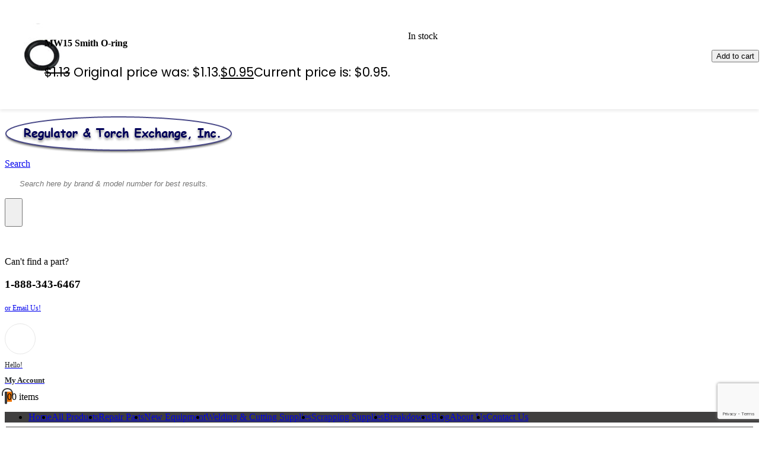

--- FILE ---
content_type: text/html; charset=UTF-8
request_url: https://regulatortorchrepair.com/product/mw15-smith-o-ring/
body_size: 29269
content:
	<!DOCTYPE html>
	<html class=""  lang="en-US" prefix="og: http://ogp.me/ns# fb: http://ogp.me/ns/fb#">
	<head>
		<meta http-equiv="X-UA-Compatible" content="IE=edge" />
		<meta http-equiv="Content-Type" content="text/html; charset=UTF-8" />
		<meta name="viewport" content="width=device-width, initial-scale=1, minimum-scale=1" />

		<link rel="profile" href="https://gmpg.org/xfn/11" />
		<link rel="pingback" href="https://regulatortorchrepair.com/xmlrpc.php" />
		<title>MW15 Smith O-ring &#8211; Regulator and Torch Exchange, Inc.</title>
<meta name='robots' content='max-image-preview:large' />
	<style>img:is([sizes="auto" i], [sizes^="auto," i]) { contain-intrinsic-size: 3000px 1500px }</style>
	<link rel="alternate" type="application/rss+xml" title="Regulator and Torch Exchange, Inc. &raquo; Feed" href="https://regulatortorchrepair.com/feed/" />
		<link rel="shortcut icon" href="//regulatortorchrepair.com/wp-content/themes/porto/images/logo/favicon.ico" type="image/x-icon" />
				<link rel="apple-touch-icon" href="//regulatortorchrepair.com/wp-content/themes/porto/images/logo/apple-touch-icon.png" />
				<link rel="apple-touch-icon" sizes="120x120" href="//regulatortorchrepair.com/wp-content/themes/porto/images/logo/apple-touch-icon_120x120.png" />
				<link rel="apple-touch-icon" sizes="76x76" href="//regulatortorchrepair.com/wp-content/themes/porto/images/logo/apple-touch-icon_76x76.png" />
				<link rel="apple-touch-icon" sizes="152x152" href="//regulatortorchrepair.com/wp-content/themes/porto/images/logo/apple-touch-icon_152x152.png" />
			<meta name="twitter:card" content="summary_large_image">
	<meta property="twitter:title" content="MW15 Smith O-ring"/>
	<meta property="og:title" content="MW15 Smith O-ring"/>
	<meta property="og:type" content="website"/>
	<meta property="og:url" content="https://regulatortorchrepair.com/product/mw15-smith-o-ring/"/>
	<meta property="og:site_name" content="Regulator and Torch Exchange, Inc."/>
	<meta property="og:description" content="Smith MC209 O-Ring #MW15 Sold in quantity of 1 each These are purchased from Smith in a pack of 25. Click here to purchase a pack of 25 and save! O-ring for all MC Series AND DG109 Cutting Attachment (3 Required) and  MW Welding Tips (2&hellip;"/>

						<meta property="og:image" content="https://regulatortorchrepair.com/wp-content/uploads/single-o-ring-2.jpg"/>
				<script>
window._wpemojiSettings = {"baseUrl":"https:\/\/s.w.org\/images\/core\/emoji\/16.0.1\/72x72\/","ext":".png","svgUrl":"https:\/\/s.w.org\/images\/core\/emoji\/16.0.1\/svg\/","svgExt":".svg","source":{"concatemoji":"https:\/\/regulatortorchrepair.com\/wp-includes\/js\/wp-emoji-release.min.js?ver=6.8.3"}};
/*! This file is auto-generated */
!function(s,n){var o,i,e;function c(e){try{var t={supportTests:e,timestamp:(new Date).valueOf()};sessionStorage.setItem(o,JSON.stringify(t))}catch(e){}}function p(e,t,n){e.clearRect(0,0,e.canvas.width,e.canvas.height),e.fillText(t,0,0);var t=new Uint32Array(e.getImageData(0,0,e.canvas.width,e.canvas.height).data),a=(e.clearRect(0,0,e.canvas.width,e.canvas.height),e.fillText(n,0,0),new Uint32Array(e.getImageData(0,0,e.canvas.width,e.canvas.height).data));return t.every(function(e,t){return e===a[t]})}function u(e,t){e.clearRect(0,0,e.canvas.width,e.canvas.height),e.fillText(t,0,0);for(var n=e.getImageData(16,16,1,1),a=0;a<n.data.length;a++)if(0!==n.data[a])return!1;return!0}function f(e,t,n,a){switch(t){case"flag":return n(e,"\ud83c\udff3\ufe0f\u200d\u26a7\ufe0f","\ud83c\udff3\ufe0f\u200b\u26a7\ufe0f")?!1:!n(e,"\ud83c\udde8\ud83c\uddf6","\ud83c\udde8\u200b\ud83c\uddf6")&&!n(e,"\ud83c\udff4\udb40\udc67\udb40\udc62\udb40\udc65\udb40\udc6e\udb40\udc67\udb40\udc7f","\ud83c\udff4\u200b\udb40\udc67\u200b\udb40\udc62\u200b\udb40\udc65\u200b\udb40\udc6e\u200b\udb40\udc67\u200b\udb40\udc7f");case"emoji":return!a(e,"\ud83e\udedf")}return!1}function g(e,t,n,a){var r="undefined"!=typeof WorkerGlobalScope&&self instanceof WorkerGlobalScope?new OffscreenCanvas(300,150):s.createElement("canvas"),o=r.getContext("2d",{willReadFrequently:!0}),i=(o.textBaseline="top",o.font="600 32px Arial",{});return e.forEach(function(e){i[e]=t(o,e,n,a)}),i}function t(e){var t=s.createElement("script");t.src=e,t.defer=!0,s.head.appendChild(t)}"undefined"!=typeof Promise&&(o="wpEmojiSettingsSupports",i=["flag","emoji"],n.supports={everything:!0,everythingExceptFlag:!0},e=new Promise(function(e){s.addEventListener("DOMContentLoaded",e,{once:!0})}),new Promise(function(t){var n=function(){try{var e=JSON.parse(sessionStorage.getItem(o));if("object"==typeof e&&"number"==typeof e.timestamp&&(new Date).valueOf()<e.timestamp+604800&&"object"==typeof e.supportTests)return e.supportTests}catch(e){}return null}();if(!n){if("undefined"!=typeof Worker&&"undefined"!=typeof OffscreenCanvas&&"undefined"!=typeof URL&&URL.createObjectURL&&"undefined"!=typeof Blob)try{var e="postMessage("+g.toString()+"("+[JSON.stringify(i),f.toString(),p.toString(),u.toString()].join(",")+"));",a=new Blob([e],{type:"text/javascript"}),r=new Worker(URL.createObjectURL(a),{name:"wpTestEmojiSupports"});return void(r.onmessage=function(e){c(n=e.data),r.terminate(),t(n)})}catch(e){}c(n=g(i,f,p,u))}t(n)}).then(function(e){for(var t in e)n.supports[t]=e[t],n.supports.everything=n.supports.everything&&n.supports[t],"flag"!==t&&(n.supports.everythingExceptFlag=n.supports.everythingExceptFlag&&n.supports[t]);n.supports.everythingExceptFlag=n.supports.everythingExceptFlag&&!n.supports.flag,n.DOMReady=!1,n.readyCallback=function(){n.DOMReady=!0}}).then(function(){return e}).then(function(){var e;n.supports.everything||(n.readyCallback(),(e=n.source||{}).concatemoji?t(e.concatemoji):e.wpemoji&&e.twemoji&&(t(e.twemoji),t(e.wpemoji)))}))}((window,document),window._wpemojiSettings);
</script>
<style id='wp-emoji-styles-inline-css'>

	img.wp-smiley, img.emoji {
		display: inline !important;
		border: none !important;
		box-shadow: none !important;
		height: 1em !important;
		width: 1em !important;
		margin: 0 0.07em !important;
		vertical-align: -0.1em !important;
		background: none !important;
		padding: 0 !important;
	}
</style>
<link rel='stylesheet' id='wp-block-library-css' href='https://regulatortorchrepair.com/wp-includes/css/dist/block-library/style.min.css?ver=6.8.3' media='all' />
<style id='wp-block-library-theme-inline-css'>
.wp-block-audio :where(figcaption){color:#555;font-size:13px;text-align:center}.is-dark-theme .wp-block-audio :where(figcaption){color:#ffffffa6}.wp-block-audio{margin:0 0 1em}.wp-block-code{border:1px solid #ccc;border-radius:4px;font-family:Menlo,Consolas,monaco,monospace;padding:.8em 1em}.wp-block-embed :where(figcaption){color:#555;font-size:13px;text-align:center}.is-dark-theme .wp-block-embed :where(figcaption){color:#ffffffa6}.wp-block-embed{margin:0 0 1em}.blocks-gallery-caption{color:#555;font-size:13px;text-align:center}.is-dark-theme .blocks-gallery-caption{color:#ffffffa6}:root :where(.wp-block-image figcaption){color:#555;font-size:13px;text-align:center}.is-dark-theme :root :where(.wp-block-image figcaption){color:#ffffffa6}.wp-block-image{margin:0 0 1em}.wp-block-pullquote{border-bottom:4px solid;border-top:4px solid;color:currentColor;margin-bottom:1.75em}.wp-block-pullquote cite,.wp-block-pullquote footer,.wp-block-pullquote__citation{color:currentColor;font-size:.8125em;font-style:normal;text-transform:uppercase}.wp-block-quote{border-left:.25em solid;margin:0 0 1.75em;padding-left:1em}.wp-block-quote cite,.wp-block-quote footer{color:currentColor;font-size:.8125em;font-style:normal;position:relative}.wp-block-quote:where(.has-text-align-right){border-left:none;border-right:.25em solid;padding-left:0;padding-right:1em}.wp-block-quote:where(.has-text-align-center){border:none;padding-left:0}.wp-block-quote.is-large,.wp-block-quote.is-style-large,.wp-block-quote:where(.is-style-plain){border:none}.wp-block-search .wp-block-search__label{font-weight:700}.wp-block-search__button{border:1px solid #ccc;padding:.375em .625em}:where(.wp-block-group.has-background){padding:1.25em 2.375em}.wp-block-separator.has-css-opacity{opacity:.4}.wp-block-separator{border:none;border-bottom:2px solid;margin-left:auto;margin-right:auto}.wp-block-separator.has-alpha-channel-opacity{opacity:1}.wp-block-separator:not(.is-style-wide):not(.is-style-dots){width:100px}.wp-block-separator.has-background:not(.is-style-dots){border-bottom:none;height:1px}.wp-block-separator.has-background:not(.is-style-wide):not(.is-style-dots){height:2px}.wp-block-table{margin:0 0 1em}.wp-block-table td,.wp-block-table th{word-break:normal}.wp-block-table :where(figcaption){color:#555;font-size:13px;text-align:center}.is-dark-theme .wp-block-table :where(figcaption){color:#ffffffa6}.wp-block-video :where(figcaption){color:#555;font-size:13px;text-align:center}.is-dark-theme .wp-block-video :where(figcaption){color:#ffffffa6}.wp-block-video{margin:0 0 1em}:root :where(.wp-block-template-part.has-background){margin-bottom:0;margin-top:0;padding:1.25em 2.375em}
</style>
<style id='classic-theme-styles-inline-css'>
/*! This file is auto-generated */
.wp-block-button__link{color:#fff;background-color:#32373c;border-radius:9999px;box-shadow:none;text-decoration:none;padding:calc(.667em + 2px) calc(1.333em + 2px);font-size:1.125em}.wp-block-file__button{background:#32373c;color:#fff;text-decoration:none}
</style>
<link rel='stylesheet' id='yith-wcan-shortcodes-css' href='https://regulatortorchrepair.com/wp-content/plugins/yith-woocommerce-ajax-navigation/assets/css/shortcodes.css?ver=5.17.0' media='all' />
<style id='yith-wcan-shortcodes-inline-css'>
:root{
	--yith-wcan-filters_colors_titles: #434343;
	--yith-wcan-filters_colors_background: #FFFFFF;
	--yith-wcan-filters_colors_accent: #A7144C;
	--yith-wcan-filters_colors_accent_r: 167;
	--yith-wcan-filters_colors_accent_g: 20;
	--yith-wcan-filters_colors_accent_b: 76;
	--yith-wcan-color_swatches_border_radius: 100%;
	--yith-wcan-color_swatches_size: 30px;
	--yith-wcan-labels_style_background: #FFFFFF;
	--yith-wcan-labels_style_background_hover: #A7144C;
	--yith-wcan-labels_style_background_active: #A7144C;
	--yith-wcan-labels_style_text: #434343;
	--yith-wcan-labels_style_text_hover: #FFFFFF;
	--yith-wcan-labels_style_text_active: #FFFFFF;
	--yith-wcan-anchors_style_text: #434343;
	--yith-wcan-anchors_style_text_hover: #A7144C;
	--yith-wcan-anchors_style_text_active: #A7144C;
}
</style>
<style id='global-styles-inline-css'>
:root{--wp--preset--aspect-ratio--square: 1;--wp--preset--aspect-ratio--4-3: 4/3;--wp--preset--aspect-ratio--3-4: 3/4;--wp--preset--aspect-ratio--3-2: 3/2;--wp--preset--aspect-ratio--2-3: 2/3;--wp--preset--aspect-ratio--16-9: 16/9;--wp--preset--aspect-ratio--9-16: 9/16;--wp--preset--color--black: #000000;--wp--preset--color--cyan-bluish-gray: #abb8c3;--wp--preset--color--white: #ffffff;--wp--preset--color--pale-pink: #f78da7;--wp--preset--color--vivid-red: #cf2e2e;--wp--preset--color--luminous-vivid-orange: #ff6900;--wp--preset--color--luminous-vivid-amber: #fcb900;--wp--preset--color--light-green-cyan: #7bdcb5;--wp--preset--color--vivid-green-cyan: #00d084;--wp--preset--color--pale-cyan-blue: #8ed1fc;--wp--preset--color--vivid-cyan-blue: #0693e3;--wp--preset--color--vivid-purple: #9b51e0;--wp--preset--color--primary: var(--porto-primary-color);--wp--preset--color--secondary: var(--porto-secondary-color);--wp--preset--color--tertiary: var(--porto-tertiary-color);--wp--preset--color--quaternary: var(--porto-quaternary-color);--wp--preset--color--dark: var(--porto-dark-color);--wp--preset--color--light: var(--porto-light-color);--wp--preset--color--primary-hover: var(--porto-primary-light-5);--wp--preset--gradient--vivid-cyan-blue-to-vivid-purple: linear-gradient(135deg,rgba(6,147,227,1) 0%,rgb(155,81,224) 100%);--wp--preset--gradient--light-green-cyan-to-vivid-green-cyan: linear-gradient(135deg,rgb(122,220,180) 0%,rgb(0,208,130) 100%);--wp--preset--gradient--luminous-vivid-amber-to-luminous-vivid-orange: linear-gradient(135deg,rgba(252,185,0,1) 0%,rgba(255,105,0,1) 100%);--wp--preset--gradient--luminous-vivid-orange-to-vivid-red: linear-gradient(135deg,rgba(255,105,0,1) 0%,rgb(207,46,46) 100%);--wp--preset--gradient--very-light-gray-to-cyan-bluish-gray: linear-gradient(135deg,rgb(238,238,238) 0%,rgb(169,184,195) 100%);--wp--preset--gradient--cool-to-warm-spectrum: linear-gradient(135deg,rgb(74,234,220) 0%,rgb(151,120,209) 20%,rgb(207,42,186) 40%,rgb(238,44,130) 60%,rgb(251,105,98) 80%,rgb(254,248,76) 100%);--wp--preset--gradient--blush-light-purple: linear-gradient(135deg,rgb(255,206,236) 0%,rgb(152,150,240) 100%);--wp--preset--gradient--blush-bordeaux: linear-gradient(135deg,rgb(254,205,165) 0%,rgb(254,45,45) 50%,rgb(107,0,62) 100%);--wp--preset--gradient--luminous-dusk: linear-gradient(135deg,rgb(255,203,112) 0%,rgb(199,81,192) 50%,rgb(65,88,208) 100%);--wp--preset--gradient--pale-ocean: linear-gradient(135deg,rgb(255,245,203) 0%,rgb(182,227,212) 50%,rgb(51,167,181) 100%);--wp--preset--gradient--electric-grass: linear-gradient(135deg,rgb(202,248,128) 0%,rgb(113,206,126) 100%);--wp--preset--gradient--midnight: linear-gradient(135deg,rgb(2,3,129) 0%,rgb(40,116,252) 100%);--wp--preset--font-size--small: 13px;--wp--preset--font-size--medium: 20px;--wp--preset--font-size--large: 36px;--wp--preset--font-size--x-large: 42px;--wp--preset--spacing--20: 0.44rem;--wp--preset--spacing--30: 0.67rem;--wp--preset--spacing--40: 1rem;--wp--preset--spacing--50: 1.5rem;--wp--preset--spacing--60: 2.25rem;--wp--preset--spacing--70: 3.38rem;--wp--preset--spacing--80: 5.06rem;--wp--preset--shadow--natural: 6px 6px 9px rgba(0, 0, 0, 0.2);--wp--preset--shadow--deep: 12px 12px 50px rgba(0, 0, 0, 0.4);--wp--preset--shadow--sharp: 6px 6px 0px rgba(0, 0, 0, 0.2);--wp--preset--shadow--outlined: 6px 6px 0px -3px rgba(255, 255, 255, 1), 6px 6px rgba(0, 0, 0, 1);--wp--preset--shadow--crisp: 6px 6px 0px rgba(0, 0, 0, 1);}:where(.is-layout-flex){gap: 0.5em;}:where(.is-layout-grid){gap: 0.5em;}body .is-layout-flex{display: flex;}.is-layout-flex{flex-wrap: wrap;align-items: center;}.is-layout-flex > :is(*, div){margin: 0;}body .is-layout-grid{display: grid;}.is-layout-grid > :is(*, div){margin: 0;}:where(.wp-block-columns.is-layout-flex){gap: 2em;}:where(.wp-block-columns.is-layout-grid){gap: 2em;}:where(.wp-block-post-template.is-layout-flex){gap: 1.25em;}:where(.wp-block-post-template.is-layout-grid){gap: 1.25em;}.has-black-color{color: var(--wp--preset--color--black) !important;}.has-cyan-bluish-gray-color{color: var(--wp--preset--color--cyan-bluish-gray) !important;}.has-white-color{color: var(--wp--preset--color--white) !important;}.has-pale-pink-color{color: var(--wp--preset--color--pale-pink) !important;}.has-vivid-red-color{color: var(--wp--preset--color--vivid-red) !important;}.has-luminous-vivid-orange-color{color: var(--wp--preset--color--luminous-vivid-orange) !important;}.has-luminous-vivid-amber-color{color: var(--wp--preset--color--luminous-vivid-amber) !important;}.has-light-green-cyan-color{color: var(--wp--preset--color--light-green-cyan) !important;}.has-vivid-green-cyan-color{color: var(--wp--preset--color--vivid-green-cyan) !important;}.has-pale-cyan-blue-color{color: var(--wp--preset--color--pale-cyan-blue) !important;}.has-vivid-cyan-blue-color{color: var(--wp--preset--color--vivid-cyan-blue) !important;}.has-vivid-purple-color{color: var(--wp--preset--color--vivid-purple) !important;}.has-black-background-color{background-color: var(--wp--preset--color--black) !important;}.has-cyan-bluish-gray-background-color{background-color: var(--wp--preset--color--cyan-bluish-gray) !important;}.has-white-background-color{background-color: var(--wp--preset--color--white) !important;}.has-pale-pink-background-color{background-color: var(--wp--preset--color--pale-pink) !important;}.has-vivid-red-background-color{background-color: var(--wp--preset--color--vivid-red) !important;}.has-luminous-vivid-orange-background-color{background-color: var(--wp--preset--color--luminous-vivid-orange) !important;}.has-luminous-vivid-amber-background-color{background-color: var(--wp--preset--color--luminous-vivid-amber) !important;}.has-light-green-cyan-background-color{background-color: var(--wp--preset--color--light-green-cyan) !important;}.has-vivid-green-cyan-background-color{background-color: var(--wp--preset--color--vivid-green-cyan) !important;}.has-pale-cyan-blue-background-color{background-color: var(--wp--preset--color--pale-cyan-blue) !important;}.has-vivid-cyan-blue-background-color{background-color: var(--wp--preset--color--vivid-cyan-blue) !important;}.has-vivid-purple-background-color{background-color: var(--wp--preset--color--vivid-purple) !important;}.has-black-border-color{border-color: var(--wp--preset--color--black) !important;}.has-cyan-bluish-gray-border-color{border-color: var(--wp--preset--color--cyan-bluish-gray) !important;}.has-white-border-color{border-color: var(--wp--preset--color--white) !important;}.has-pale-pink-border-color{border-color: var(--wp--preset--color--pale-pink) !important;}.has-vivid-red-border-color{border-color: var(--wp--preset--color--vivid-red) !important;}.has-luminous-vivid-orange-border-color{border-color: var(--wp--preset--color--luminous-vivid-orange) !important;}.has-luminous-vivid-amber-border-color{border-color: var(--wp--preset--color--luminous-vivid-amber) !important;}.has-light-green-cyan-border-color{border-color: var(--wp--preset--color--light-green-cyan) !important;}.has-vivid-green-cyan-border-color{border-color: var(--wp--preset--color--vivid-green-cyan) !important;}.has-pale-cyan-blue-border-color{border-color: var(--wp--preset--color--pale-cyan-blue) !important;}.has-vivid-cyan-blue-border-color{border-color: var(--wp--preset--color--vivid-cyan-blue) !important;}.has-vivid-purple-border-color{border-color: var(--wp--preset--color--vivid-purple) !important;}.has-vivid-cyan-blue-to-vivid-purple-gradient-background{background: var(--wp--preset--gradient--vivid-cyan-blue-to-vivid-purple) !important;}.has-light-green-cyan-to-vivid-green-cyan-gradient-background{background: var(--wp--preset--gradient--light-green-cyan-to-vivid-green-cyan) !important;}.has-luminous-vivid-amber-to-luminous-vivid-orange-gradient-background{background: var(--wp--preset--gradient--luminous-vivid-amber-to-luminous-vivid-orange) !important;}.has-luminous-vivid-orange-to-vivid-red-gradient-background{background: var(--wp--preset--gradient--luminous-vivid-orange-to-vivid-red) !important;}.has-very-light-gray-to-cyan-bluish-gray-gradient-background{background: var(--wp--preset--gradient--very-light-gray-to-cyan-bluish-gray) !important;}.has-cool-to-warm-spectrum-gradient-background{background: var(--wp--preset--gradient--cool-to-warm-spectrum) !important;}.has-blush-light-purple-gradient-background{background: var(--wp--preset--gradient--blush-light-purple) !important;}.has-blush-bordeaux-gradient-background{background: var(--wp--preset--gradient--blush-bordeaux) !important;}.has-luminous-dusk-gradient-background{background: var(--wp--preset--gradient--luminous-dusk) !important;}.has-pale-ocean-gradient-background{background: var(--wp--preset--gradient--pale-ocean) !important;}.has-electric-grass-gradient-background{background: var(--wp--preset--gradient--electric-grass) !important;}.has-midnight-gradient-background{background: var(--wp--preset--gradient--midnight) !important;}.has-small-font-size{font-size: var(--wp--preset--font-size--small) !important;}.has-medium-font-size{font-size: var(--wp--preset--font-size--medium) !important;}.has-large-font-size{font-size: var(--wp--preset--font-size--large) !important;}.has-x-large-font-size{font-size: var(--wp--preset--font-size--x-large) !important;}
:where(.wp-block-post-template.is-layout-flex){gap: 1.25em;}:where(.wp-block-post-template.is-layout-grid){gap: 1.25em;}
:where(.wp-block-columns.is-layout-flex){gap: 2em;}:where(.wp-block-columns.is-layout-grid){gap: 2em;}
:root :where(.wp-block-pullquote){font-size: 1.5em;line-height: 1.6;}
</style>
<link rel='stylesheet' id='contact-form-7-css' href='https://regulatortorchrepair.com/wp-content/plugins/contact-form-7/includes/css/styles.css?ver=6.1.4' media='all' />
<link rel='stylesheet' id='photoswipe-css' href='https://regulatortorchrepair.com/wp-content/plugins/woocommerce/assets/css/photoswipe/photoswipe.min.css?ver=10.4.3' media='all' />
<link rel='stylesheet' id='photoswipe-default-skin-css' href='https://regulatortorchrepair.com/wp-content/plugins/woocommerce/assets/css/photoswipe/default-skin/default-skin.min.css?ver=10.4.3' media='all' />
<style id='woocommerce-inline-inline-css'>
.woocommerce form .form-row .required { visibility: visible; }
</style>
<link rel='stylesheet' id='porto-fs-progress-bar-css' href='https://regulatortorchrepair.com/wp-content/themes/porto/inc/lib/woocommerce-shipping-progress-bar/shipping-progress-bar.css?ver=7.7.2' media='all' />
<link rel='stylesheet' id='porto-css-vars-css' href='https://regulatortorchrepair.com/wp-content/uploads/porto_styles/theme_css_vars.css?ver=7.7.2' media='all' />
<link rel='stylesheet' id='js_composer_front-css' href='https://regulatortorchrepair.com/wp-content/plugins/js_composer/assets/css/js_composer.min.css?ver=8.7.2' media='all' />
<link rel='stylesheet' id='bootstrap-css' href='https://regulatortorchrepair.com/wp-content/uploads/porto_styles/bootstrap.css?ver=7.7.2' media='all' />
<link rel='stylesheet' id='porto-plugins-css' href='https://regulatortorchrepair.com/wp-content/themes/porto/css/plugins_optimized.css?ver=7.7.2' media='all' />
<link rel='stylesheet' id='porto-theme-css' href='https://regulatortorchrepair.com/wp-content/themes/porto/css/theme.css?ver=7.7.2' media='all' />
<link rel='stylesheet' id='porto-animate-css' href='https://regulatortorchrepair.com/wp-content/themes/porto/css/part/animate.css?ver=7.7.2' media='all' />
<link rel='stylesheet' id='porto-widget-text-css' href='https://regulatortorchrepair.com/wp-content/themes/porto/css/part/widget-text.css?ver=7.7.2' media='all' />
<link rel='stylesheet' id='porto-widget-tag-cloud-css' href='https://regulatortorchrepair.com/wp-content/themes/porto/css/part/widget-tag-cloud.css?ver=7.7.2' media='all' />
<link rel='stylesheet' id='porto-widget-follow-us-css' href='https://regulatortorchrepair.com/wp-content/themes/porto/css/part/widget-follow-us.css?ver=7.7.2' media='all' />
<link rel='stylesheet' id='porto-blog-legacy-css' href='https://regulatortorchrepair.com/wp-content/themes/porto/css/part/blog-legacy.css?ver=7.7.2' media='all' />
<link rel='stylesheet' id='porto-header-shop-css' href='https://regulatortorchrepair.com/wp-content/themes/porto/css/part/header-shop.css?ver=7.7.2' media='all' />
<link rel='stylesheet' id='porto-header-legacy-css' href='https://regulatortorchrepair.com/wp-content/themes/porto/css/part/header-legacy.css?ver=7.7.2' media='all' />
<link rel='stylesheet' id='porto-footer-legacy-css' href='https://regulatortorchrepair.com/wp-content/themes/porto/css/part/footer-legacy.css?ver=7.7.2' media='all' />
<link rel='stylesheet' id='porto-side-nav-panel-css' href='https://regulatortorchrepair.com/wp-content/themes/porto/css/part/side-nav-panel.css?ver=7.7.2' media='all' />
<link rel='stylesheet' id='porto-sitemap-css' href='https://regulatortorchrepair.com/wp-content/themes/porto/css/part/sitemap.css?ver=7.7.2' media='all' />
<link rel='stylesheet' id='porto-media-mobile-sidebar-css' href='https://regulatortorchrepair.com/wp-content/themes/porto/css/part/media-mobile-sidebar.css?ver=7.7.2' media='(max-width:991px)' />
<link rel='stylesheet' id='porto-theme-event-css' href='https://regulatortorchrepair.com/wp-content/themes/porto/css/theme_event.css?ver=7.7.2' media='all' />
<link rel='stylesheet' id='porto-shortcodes-css' href='https://regulatortorchrepair.com/wp-content/uploads/porto_styles/shortcodes.css?ver=7.7.2' media='all' />
<link rel='stylesheet' id='porto-theme-shop-css' href='https://regulatortorchrepair.com/wp-content/themes/porto/css/theme_shop.css?ver=7.7.2' media='all' />
<link rel='stylesheet' id='porto-only-product-css' href='https://regulatortorchrepair.com/wp-content/themes/porto/css/part/only-product.css?ver=7.7.2' media='all' />
<link rel='stylesheet' id='porto-shop-legacy-css' href='https://regulatortorchrepair.com/wp-content/themes/porto/css/part/shop-legacy.css?ver=7.7.2' media='all' />
<link rel='stylesheet' id='porto-shop-sidebar-base-css' href='https://regulatortorchrepair.com/wp-content/themes/porto/css/part/shop-sidebar-base.css?ver=7.7.2' media='all' />
<link rel='stylesheet' id='porto-theme-wpb-css' href='https://regulatortorchrepair.com/wp-content/themes/porto/css/theme_wpb.css?ver=7.7.2' media='all' />
<link rel='stylesheet' id='porto-dynamic-style-css' href='https://regulatortorchrepair.com/wp-content/uploads/porto_styles/dynamic_style.css?ver=7.7.2' media='all' />
<link rel='stylesheet' id='porto-type-builder-css' href='https://regulatortorchrepair.com/wp-content/plugins/porto-functionality/builders/assets/type-builder.css?ver=3.7.3' media='all' />
<link rel='stylesheet' id='porto-account-login-style-css' href='https://regulatortorchrepair.com/wp-content/themes/porto/css/theme/shop/login-style/account-login.css?ver=7.7.2' media='all' />
<link rel='stylesheet' id='porto-theme-woopage-css' href='https://regulatortorchrepair.com/wp-content/themes/porto/css/theme/shop/other/woopage.css?ver=7.7.2' media='all' />
<link rel='stylesheet' id='porto-style-css' href='https://regulatortorchrepair.com/wp-content/themes/porto/style.css?ver=7.7.2' media='all' />
<style id='porto-style-inline-css'>
.side-header-narrow-bar-logo{max-width:170px}@media (min-width:992px){}.product-images .img-thumbnail .inner,.product-images .img-thumbnail .inner img{-webkit-transform:none;transform:none}.sticky-product{position:fixed;top:0;left:0;width:100%;z-index:1001;background-color:#fff;box-shadow:0 3px 5px rgba(0,0,0,0.08);padding:15px 0}.sticky-product.pos-bottom{top:auto;bottom:var(--porto-icon-menus-mobile,0);box-shadow:0 -3px 5px rgba(0,0,0,0.08)}.sticky-product .container{display:-ms-flexbox;display:flex;-ms-flex-align:center;align-items:center;-ms-flex-wrap:wrap;flex-wrap:wrap}.sticky-product .sticky-image{max-width:60px;margin-right:15px}.sticky-product .add-to-cart{-ms-flex:1;flex:1;text-align:right;margin-top:5px}.sticky-product .product-name{font-size:16px;font-weight:600;line-height:inherit;margin-bottom:0}.sticky-product .sticky-detail{line-height:1.5;display:-ms-flexbox;display:flex}.sticky-product .star-rating{margin:5px 15px;font-size:1em}.sticky-product .availability{padding-top:2px}.sticky-product .sticky-detail .price{font-family:Poppins,Poppins,sans-serif;font-weight:400;margin-bottom:0;font-size:1.3em;line-height:1.5}.sticky-product.pos-top:not(.hide){top:0;opacity:1;visibility:visible;transform:translate3d( 0,0,0 )}.sticky-product.pos-top.scroll-down{opacity:0 !important;visibility:hidden;transform:translate3d( 0,-100%,0 )}.sticky-product.sticky-ready{transition:left .3s,visibility 0.3s,opacity 0.3s,transform 0.3s,top 0.3s ease}.sticky-product .quantity.extra-type{display:none}@media (min-width:992px){body.single-product .sticky-product .container{padding-left:calc(var(--porto-grid-gutter-width) / 2);padding-right:calc(var(--porto-grid-gutter-width) / 2)}}.sticky-product .container{padding-left:var(--porto-fluid-spacing);padding-right:var(--porto-fluid-spacing)}@media (max-width:768px){.sticky-product .sticky-image,.sticky-product .sticky-detail,.sticky-product{display:none}.sticky-product.show-mobile{display:block;padding-top:10px;padding-bottom:10px}.sticky-product.show-mobile .add-to-cart{margin-top:0}.sticky-product.show-mobile .single_add_to_cart_button{margin:0;width:100%}}#header.sticky-header .main-menu > li.menu-item > a,#header.sticky-header .main-menu > li.menu-custom-content a{color:#ffffff}#header.sticky-header .main-menu > li.menu-item:hover > a,#header.sticky-header .main-menu > li.menu-item.active:hover > a,#header.sticky-header .main-menu > li.menu-custom-content:hover a{color:#ffffff}@media (min-width:992px){.header-main .header-left,#header .searchform-popup,#header .searchform .text{-ms-flex:1;flex:1}#header .searchform{display:block;box-shadow:none;line-height:48px}#header .searchform input{width:100%;border:none;height:48px;padding:0 0 0 25px;font-style:italic}#header .searchform button{padding-right:20px;height:48px}.header-main .header-right .separator{margin-left:2em;margin-right:1em}#header .logo{margin-right:1rem}#header .main-menu{display:-ms-flexbox;display:flex;width:100%;overflow:auto hidden;background-color:#403f3f;-webkit-overflow-scrolling:touch;margin-bottom:20px}}#header .separator{height:1.75em;border-color:rgba(0,0,0,.06)}.header-top .porto-block{width:100%;margin:0}#header .header-left{-ms-flex:1;flex:1}#mini-cart .minicart-icon{width:25px;height:20px;border:2px solid #222529;border-radius:0 0 5px 5px;position:relative;opacity:.9;top:2px;vertical-align:top;margin-top:9px}#mini-cart .minicart-icon:before{content:'';position:absolute;border:2px solid;border-color:inherit;border-bottom:none;border-radius:10px 10px 0 0;left:50%;top:-8px;margin-left:-7.5px;width:15px;height:11px}#mini-cart .cart-head:after{display:none}#header:not(.sticky-header) #mini-cart .cart-head{padding-right:0}#mini-cart .cart-items{right:-11px;top:1px;background-color:#ec7200;font-weight:400}.sticky-header #mini-cart .minicart-icon{border-color:#222529}#mini-cart .cart-popup:before{right:12.7px}#mini-cart .cart-popup:after{right:12px}#header .porto-sicon-box{margin-bottom:0;text-align:left}#header .wishlist i{vertical-align:middle;font-size:28px;position:relative;top:-1px}#header .main-menu::-webkit-scrollbar{height:10px}#header .main-menu::-webkit-scrollbar-track{background:#323232;border-radius:10px;margin:8px}#header .main-menu::-webkit-scrollbar-thumb{background:#6c6a6a;border-radius:10px}#header .main-menu > li.menu-item > a{height:100%;width:100%;text-align:center}#header .main-menu a i{display:block;margin:0 auto 4px;font-size:1.7em;line-height:30px;letter-spacing:-0.01em}#header .main-menu a .size-lg{font-size:2.4em}@media (max-width:1260px){#header .main-menu{border-bottom:5px solid #403f3f}#header .main-menu > li.menu-item{max-width:12.5%;flex:0 0 12.5%}}@media (min-width:576px) and (max-width:991px){#header .searchform-popup{display:-ms-flexbox;display:flex}}@media (max-width:991px){#header:not(.sticky-header) #mini-cart .cart-head{min-width:45px}#header .separator,.header-main .porto-sicon-box .porto-sicon-header{display:none}#header .header-main .porto-icon{border:none !important;width:1.4em !important;margin:0;opacity:.9}#header .header-main .porto-icon i{vertical-align:middle}#header .searchform-popup{-ms-flex-pack:end;justify-content:flex-end;-ms-flex:1;flex:1;margin-right:-.4rem}#header .searchform-popup .searchform{left:auto;right:-10px}}#side-nav-panel .accordion-menu > li.menu-item > a,#side-nav-panel .menu-custom-block a{text-transform:none;padding:10px 15px}#side-nav-panel .accordion-menu li.menu-item:hover > a,#side-nav-panel .menu-custom-block a:hover{background:#eb7100}#side-nav-panel .accordion-menu li.menu-item > a > i{font-size:1.5em;margin-right:10px;vertical-align:middle;display:inline-block;width:32px}#side-nav-panel .accordion-menu li.menu-item > a > .size-lg{font-size:2em}#side-nav-panel .accordion-menu li.menu-item > a > i:before{margin:0}#side-nav-panel .menu-wrap,#side-nav-panel .menu-custom-block{padding:0}#side-nav-panel .share-links a:not(:hover){background:none}#header.sticky-header .main-menu-wrap{box-shadow:none}.page-top{padding-top:0;padding-bottom:0}.page-top .breadcrumbs-wrap{font-size:10px;font-weight:600;letter-spacing:.05em;padding:15px 0;border-bottom:1px solid #e7e7e7}.widget_wysija_cont .wysija-paragraph{width:100%}.widget_wysija_cont .wysija-input{height:48px;border-radius:24px 0 0 24px;font-style:italic;font-size:12px;padding-left:20px;box-shadow:none}.widget_wysija_cont .wysija-submit{font-size:1em;padding:10px 35px 10px 30px;border-radius:0 24px 24px 0;height:48px}.porto-sicon-box{margin-bottom:0}.h-100 > .porto-ultimate-content-box{height:100%;display:-ms-flexbox;display:flex;-ms-flex-direction:column;flex-direction:column;-ms-flex-pack:center;justify-content:center}.home-banner h1,.home-banner h2,.home-banner h3{letter-spacing:-0.02em}.vc_custom_heading > small{font-size:50% !important;font-weight:inherit;vertical-align:top;line-height:1.6;display:inline-block !important}.btn-modern.btn-lg{font-size:1em;padding:1.15em 2.25em;font-weight:700}html .btn-light,html .btn-light:hover,html .btn-light:focus{color:#212529}@media (min-width:1260px){.pl-xl-6{padding-left:70px !important}}.top-heading i{font-weight:700;font-style:normal;display:inline-block;padding:8px .5em;margin-right:.25em;background:linear-gradient(to right,#ec7200,#ffaa01);color:#fff;transform:rotate(-1deg)}.post-carousel .post-item{position:relative}.post-carousel .post-item .post-date{position:absolute;top:10px;left:10px;margin:0}.post-carousel .post-item .post-date ~ *{margin-left:0}.post-item .post-date{letter-spacing:.05em;width:44px}.post-item .post-date .day{background:#323232;color:#fff;padding-bottom:0;line-height:1;font-size:18px}.post-item .post-date .month{background:#323232;line-height:1.2;padding-bottom:10px;text-transform:uppercase}.post-item .read-more{color:#ec7200;display:inline-block;font-weight:400 !important}.home-product-tags .widgettitle{display:none}.home-product-tags .tagcloud{background:#f4f4f4;padding:20px 0 0 20px;display:-ms-flexbox;display:flex;-ms-flex-wrap:wrap;flex-wrap:wrap;-ms-flex-pack:between;justify-content:space-between}.home-product-tags .tagcloud a{font-size:13px !important;font-weight:600;color:#222529;text-transform:uppercase;border:1px solid #e7e7e7;background:#fff;border-radius:0;margin:0 20px 20px 0;min-width:110px;padding:13px;text-align:center}.products-list .product-inner{background:#fff;padding:10px 20px;display:-ms-flexbox;display:flex;-ms-flex-align:center;align-items:center}.products-list ul.products li.product-col:hover .product-image{box-shadow:none}.products-list .add-links-wrap{display:none}.products-list li.product-col .product-image{max-width:46%;flex:0 0 46%;margin-bottom:0 !important}.products-list li.product-col .product-content{max-width:54%;flex:0 0 54%;padding-left:20px}body.woocommerce-page.archive .sidebar-content{border:none}body.woocommerce-page.archive .sidebar-content aside.widget{padding:0 15px;border-bottom:none;margin-bottom:30px}.woocommerce-page .sidebar-content .widget-title{font-size:12px;font-weight:600;color:#000;letter-spacing:.05em}body.woocommerce-page.archive .sidebar-content .widget .widget-title{border-bottom:1px solid #e7e7e7;padding-bottom:6px;margin-left:-15px;margin-right:-15px}.sidebar .product-categories li > a,.widget > div > ul,.widget > ul{font-size:12px;font-weight:400}.sidebar-content .filter-item-list{display:block}.sidebar-content .filter-item-list .filter-color{margin-bottom:15px;text-indent:35px;line-height:10px;width:18px;height:18px}.widget_product_categories .widget-title .toggle,.widget_price_filter .widget-title .toggle,.widget_layered_nav .widget-title .toggle,.widget_layered_nav_filters .widget-title .toggle,.widget_rating_filter .widget-title .toggle{right:-4px}.porto-related-products{background:none;padding-top:0}#footer .widget-title{font-size:1.23em;text-transform:none}#footer .footer-main > .container:after{content:'';display:block;position:absolute;left:10px;right:10px;bottom:0;border-top:1px solid #4e4e4e}#footer .footer-bottom{font-size:1em}@media (min-width:992px){.footer-main .col-lg-3{padding-left:4.2%}}
</style>
<link rel='stylesheet' id='porto-360-gallery-css' href='https://regulatortorchrepair.com/wp-content/themes/porto/inc/lib/threesixty/threesixty.css?ver=7.7.2' media='all' />
<link rel='stylesheet' id='styles-child-css' href='https://regulatortorchrepair.com/wp-content/themes/porto-child/style.css?ver=6.8.3' media='all' />
<script src="https://regulatortorchrepair.com/wp-includes/js/jquery/jquery.min.js?ver=3.7.1" id="jquery-core-js"></script>
<script src="https://regulatortorchrepair.com/wp-includes/js/jquery/jquery-migrate.min.js?ver=3.4.1" id="jquery-migrate-js"></script>
<script src="https://regulatortorchrepair.com/wp-content/plugins/woocommerce/assets/js/jquery-blockui/jquery.blockUI.min.js?ver=2.7.0-wc.10.4.3" id="wc-jquery-blockui-js" data-wp-strategy="defer"></script>
<script id="wc-add-to-cart-js-extra">
var wc_add_to_cart_params = {"ajax_url":"\/wp-admin\/admin-ajax.php","wc_ajax_url":"\/?wc-ajax=%%endpoint%%","i18n_view_cart":"View cart","cart_url":"https:\/\/regulatortorchrepair.com\/cart\/","is_cart":"","cart_redirect_after_add":"no"};
</script>
<script src="https://regulatortorchrepair.com/wp-content/plugins/woocommerce/assets/js/frontend/add-to-cart.min.js?ver=10.4.3" id="wc-add-to-cart-js" data-wp-strategy="defer"></script>
<script src="https://regulatortorchrepair.com/wp-content/plugins/woocommerce/assets/js/photoswipe/photoswipe.min.js?ver=4.1.1-wc.10.4.3" id="wc-photoswipe-js" defer data-wp-strategy="defer"></script>
<script src="https://regulatortorchrepair.com/wp-content/plugins/woocommerce/assets/js/photoswipe/photoswipe-ui-default.min.js?ver=4.1.1-wc.10.4.3" id="wc-photoswipe-ui-default-js" defer data-wp-strategy="defer"></script>
<script id="wc-single-product-js-extra">
var wc_single_product_params = {"i18n_required_rating_text":"Please select a rating","i18n_rating_options":["1 of 5 stars","2 of 5 stars","3 of 5 stars","4 of 5 stars","5 of 5 stars"],"i18n_product_gallery_trigger_text":"View full-screen image gallery","review_rating_required":"no","flexslider":{"rtl":false,"animation":"slide","smoothHeight":true,"directionNav":false,"controlNav":"thumbnails","slideshow":false,"animationSpeed":500,"animationLoop":false,"allowOneSlide":false},"zoom_enabled":"","zoom_options":[],"photoswipe_enabled":"1","photoswipe_options":{"shareEl":false,"closeOnScroll":false,"history":false,"hideAnimationDuration":0,"showAnimationDuration":0},"flexslider_enabled":""};
</script>
<script src="https://regulatortorchrepair.com/wp-content/plugins/woocommerce/assets/js/frontend/single-product.min.js?ver=10.4.3" id="wc-single-product-js" defer data-wp-strategy="defer"></script>
<script src="https://regulatortorchrepair.com/wp-content/plugins/woocommerce/assets/js/js-cookie/js.cookie.min.js?ver=2.1.4-wc.10.4.3" id="wc-js-cookie-js" defer data-wp-strategy="defer"></script>
<script id="woocommerce-js-extra">
var woocommerce_params = {"ajax_url":"\/wp-admin\/admin-ajax.php","wc_ajax_url":"\/?wc-ajax=%%endpoint%%","i18n_password_show":"Show password","i18n_password_hide":"Hide password"};
</script>
<script src="https://regulatortorchrepair.com/wp-content/plugins/woocommerce/assets/js/frontend/woocommerce.min.js?ver=10.4.3" id="woocommerce-js" defer data-wp-strategy="defer"></script>
<script src="https://regulatortorchrepair.com/wp-content/plugins/js_composer/assets/js/vendors/woocommerce-add-to-cart.js?ver=8.7.2" id="vc_woocommerce-add-to-cart-js-js"></script>
<script id="kk-script-js-extra">
var fetchCartItems = {"ajax_url":"https:\/\/regulatortorchrepair.com\/wp-admin\/admin-ajax.php","action":"kk_wc_fetchcartitems","nonce":"6d56e0a1d6","currency":"USD"};
</script>
<script src="https://regulatortorchrepair.com/wp-content/plugins/kliken-marketing-for-google/assets/kk-script.js?ver=6.8.3" id="kk-script-js"></script>
<script id="wc-cart-fragments-js-extra">
var wc_cart_fragments_params = {"ajax_url":"\/wp-admin\/admin-ajax.php","wc_ajax_url":"\/?wc-ajax=%%endpoint%%","cart_hash_key":"wc_cart_hash_b3393a3775960dfc5e48f350d8d01de9","fragment_name":"wc_fragments_b3393a3775960dfc5e48f350d8d01de9","request_timeout":"15000"};
</script>
<script src="https://regulatortorchrepair.com/wp-content/plugins/woocommerce/assets/js/frontend/cart-fragments.min.js?ver=10.4.3" id="wc-cart-fragments-js" defer data-wp-strategy="defer"></script>
<script></script><link rel="https://api.w.org/" href="https://regulatortorchrepair.com/wp-json/" /><link rel="alternate" title="JSON" type="application/json" href="https://regulatortorchrepair.com/wp-json/wp/v2/product/817" /><link rel="EditURI" type="application/rsd+xml" title="RSD" href="https://regulatortorchrepair.com/xmlrpc.php?rsd" />
<meta name="generator" content="WordPress 6.8.3" />
<meta name="generator" content="WooCommerce 10.4.3" />
<link rel="canonical" href="https://regulatortorchrepair.com/product/mw15-smith-o-ring/" />
<link rel='shortlink' href='https://regulatortorchrepair.com/?p=817' />
<link rel="alternate" title="oEmbed (JSON)" type="application/json+oembed" href="https://regulatortorchrepair.com/wp-json/oembed/1.0/embed?url=https%3A%2F%2Fregulatortorchrepair.com%2Fproduct%2Fmw15-smith-o-ring%2F" />
<link rel="alternate" title="oEmbed (XML)" type="text/xml+oembed" href="https://regulatortorchrepair.com/wp-json/oembed/1.0/embed?url=https%3A%2F%2Fregulatortorchrepair.com%2Fproduct%2Fmw15-smith-o-ring%2F&#038;format=xml" />
<!-- Kliken Google Site Verification Token Tag --><meta name="google-site-verification" content="HBjtXfGh8KoXBPAPtMOqaCUH_KS-J9gW7UVLh51wpqE" />
<script type="text/javascript">
	var swPostRegister = function() {
		sw.track('ViewContent',
			{
				content_type: 'product',
				content_ids: ["817"],
				content_name: "MW15 Smith O-ring",
				content_category: "297,26,38"
			}
		);

		sw.gEvent('view_item',
			{
				items: [
					{
						"id": "817",
						"name": "MW15 Smith O-ring",
						"category": "297,26,38",
						"google_business_vertical": "retail"
					}
				]
			}
		);

		sw.gEvent('page_view',
			{
				"ecomm_prodid": "817"
			}
		);

		sw.register_product_view(
			{
				"id": "817",
				"category": "297,26,38"
			}
		);
	};
</script>

<script type="text/javascript">
	var _swaMa=["1462572461"];"undefined"==typeof sw&&!function(e,s,a){function t(){for(;o[0]&&"loaded"==o[0][d];)i=o.shift(),i[w]=!c.parentNode.insertBefore(i,c)}for(var r,n,i,o=[],c=e.scripts[0],w="onreadystatechange",d="readyState";r=a.shift();)n=e.createElement(s),"async"in c?(n.async=!1,e.head.appendChild(n)):c[d]?(o.push(n),n[w]=t):e.write("<"+s+' src="'+r+'" defer></'+s+">"),n.src=r}(document,"script",["//analytics.sitewit.com/v3/"+_swaMa[0]+"/sw.js"]);
</script>
		<script type="text/javascript" id="webfont-queue">
		WebFontConfig = {
			google: { families: [ 'Poppins:400,400italic,500,600,700,800','Open+Sans:600' ] }
		};
		(function(d) {
			var wf = d.createElement('script'), s = d.scripts[d.scripts.length - 1];
			wf.src = 'https://regulatortorchrepair.com/wp-content/themes/porto/js/libs/webfont.js';
			wf.async = true;
			s.parentNode.insertBefore(wf, s);
		})(document);</script>
			<noscript><style>.woocommerce-product-gallery{ opacity: 1 !important; }</style></noscript>
	<meta name="generator" content="Powered by WPBakery Page Builder - drag and drop page builder for WordPress."/>
		<style id="wp-custom-css">
			.porto-radio .porto-control-label::after{
	
	background-color: #000000 !important;
}		</style>
		<noscript><style> .wpb_animate_when_almost_visible { opacity: 1; }</style></noscript>	</head>
	<body class="wp-singular product-template-default single single-product postid-817 wp-embed-responsive wp-theme-porto wp-child-theme-porto-child theme-porto woocommerce woocommerce-page woocommerce-no-js yith-wcan-free login-popup full blog-1 wpb-js-composer js-comp-ver-8.7.2 vc_responsive">
	
	<div class="page-wrapper"><!-- page wrapper -->
		
											<!-- header wrapper -->
				<div class="header-wrapper">
										

	<header  id="header" class="header-builder">
	
	<div class="header-top"><div class="header-row container"><div class="header-col header-left"><div class="porto-block" data-id="2497"><style>.vc_custom_1562780079988{padding-top: 12px !important;padding-bottom: 4px !important;}.wpb_custom_1efe903570d178ff0a9b7bfa5febd3a4.porto-sicon-mobile{--porto-infobox-mpos-align: center;}</style><div style="max-width:1240px !important;margin:0 auto !important;"><div class="vc_row wpb_row row top-row top-bar vc_custom_1562780079988 vc_row-o-content-middle vc_row-flex wpb_custom_034b39d9bc6c6b310d69e39f0ccf274f"><div class="d-flex justify-content-center justify-content-lg-end order-lg-2 mb-3 mb-lg-0 vc_column_container col-md-12 col-lg-5"><div class="wpb_wrapper vc_column-inner"><div class="porto-sicon-box mb-2  wpb_custom_1efe903570d178ff0a9b7bfa5febd3a4 style_1 default-icon"><div class="porto-sicon-default"><div class="porto-just-icon-wrapper porto-icon none" style="color:#222529;font-size:24px;"><i class="porto-icon-shipping"></i></div></div><div class="porto-sicon-header"><h3 class="porto-sicon-title" style="font-weight:700;font-size:18px;line-height:18px;">FREE SHIPPING ON ALL ONLINE ORDERS OVER $75!</h3><p style="font-weight:500;font-size:11px;line-height:13px;">* Shipped by USPS - See terms for details</p></div> <!-- header --></div><!-- porto-sicon-box --></div></div><div class="d-flex justify-content-center justify-content-lg-start vc_column_container col-md-12 col-lg-7"><div class="wpb_wrapper vc_column-inner"><h2 style="font-size: 18px;color: #777777;line-height: 1;font-weight:500" class="vc_custom_heading vc_do_custom_heading top-heading mb-2 mr-3 wpb_custom_aa365bd5046e8294520b4e73732b9d15 align-left" ><a href="/regulator-torch-rebuild-service/"><i>Your #1 Source!</i> <b>For new torches & regulators!</b></a></h2><div class="porto-u-heading mb-2  wpb_custom_95aa9a11c17ad45cfabaf210d84ee7cc porto-u-ad87e2eaf3f9c495180fe0156ddf3eb0 "><div class="porto-u-main-heading"><h4   style="font-weight:600;color:#323232;font-size:14px;line-height:14px;">Regulators, Torches, Repair Parts, &amp; More!</h4></div><style>.porto-u-ad87e2eaf3f9c495180fe0156ddf3eb0.porto-u-heading{text-align:left}</style></div></div></div></div></div></div></div></div></div><div class="header-main"><div class="header-row container"><div class="header-col header-left"><a class="mobile-toggle" role="button" href="#" aria-label="Mobile Menu"><i class="fas fa-bars"></i></a>
	<div class="logo">
	<a aria-label="Site Logo" href="https://regulatortorchrepair.com/" title="Regulator and Torch Exchange, Inc. - Regulator and torch repair, parts, and service."  rel="home">
		<img class="img-responsive standard-logo retina-logo" width="384" height="72" src="//regulatortorchrepair.com/wp-content/uploads/2018/11/store_logo-1.png" alt="Regulator and Torch Exchange, Inc." />	</a>
	</div>
	<div class="searchform-popup advanced-search-layout search-rounded"><a  class="search-toggle" role="button" aria-label="Search Toggle" href="#"><i class="porto-icon-magnifier"></i><span class="search-text">Search</span></a>	<form action="https://regulatortorchrepair.com/" method="get"
		class="searchform search-layout-advanced">
		<div class="searchform-fields">
			<span class="text"><input name="s" type="text" value="" placeholder="Search here by brand &amp; model number for best results." autocomplete="off" /></span>
						<span class="button-wrap">
				<button class="btn btn-special" aria-label="Search" title="Search" type="submit">
					<i class="porto-icon-magnifier"></i>
				</button>
							</span>
		</div>
				<div class="live-search-list"></div>
			</form>
	</div></div><div class="header-col header-right"><span class="separator"></span><div class="custom-html text-left d-none d-lg-block"><p class="font-size-xs text-uppercase font-weight-medium line-height-xs mb-0">Can't find a part?</p>
<h3 class="font-weight-bold m-b-n-xs">1-888-343-6467</h3>
<a href="contact" class="font-weight-medium text-color-primary" style="font-size: 12px; text-decoration: underline;">or Email Us!</a></div><span class="separator"></span><div class="custom-html"><a aria-label="Hello!" class="porto-sicon-box-link" href="http://regulatortorchrepair.com/my-account/" title='My Account'><div class="porto-sicon-box mb-0  wpb_custom_418b914dfe6690329954decd0ae86f7c style_1 default-icon"><div class="porto-sicon-default"><div class="porto-just-icon-wrapper porto-icon advanced" style="color:#222529;border-style:solid;border-color:#e7e7e7;border-width:1px;width:50px;height:50px;line-height:50px;border-radius:26px;font-size:25px;"><i class="porto-icon-user-2"></i></div></div><div class="porto-sicon-header"><h3 class="porto-sicon-title" style="font-weight:400;font-size:12px;color:#222529;line-height:12px;">Hello!</h3><p style="font-weight:700;font-size:13px;line-height:13px;color:#222529;">My Account</p></div> <!-- header --></div><!-- porto-sicon-box --></a></div><div class="custom-html"><a href="http://regulatortorchrepair.com/wishlist/" class="wishlist"><i class="porto-icon-wishlist-2"></i></a></div>		<div id="mini-cart" aria-haspopup="true" class="mini-cart minicart-arrow-alt">
			<div class="cart-head">
			<span class="cart-icon"><i class="minicart-icon porto-icon-bag-2"></i><span class="cart-items">0</span></span><span class="cart-items-text">0 items</span>			</div>
			<div class="cart-popup widget_shopping_cart">
				<div class="widget_shopping_cart_content">
									<div class="cart-loading"></div>
								</div>
			</div>
				</div>
		</div></div></div><div class="header-bottom main-menu-wrap"><div class="header-row container"><div class="header-col header-left"><ul id="menu-mainnav" class="main-menu mega-menu show-arrow"><li id="nav-menu-item-8866" class="menu-item menu-item-type-post_type menu-item-object-page menu-item-home narrow"><a href="https://regulatortorchrepair.com/">Home</a></li>
<li id="nav-menu-item-8842" class="menu-item menu-item-type-post_type menu-item-object-page current_page_parent narrow"><a href="https://regulatortorchrepair.com/shop/">All Products</a></li>
<li id="nav-menu-item-8843" class="menu-item menu-item-type-taxonomy menu-item-object-product_cat current-product-ancestor current-menu-parent current-product-parent active narrow"><a href="https://regulatortorchrepair.com/product-category/repair-parts/">Repair Parts</a></li>
<li id="nav-menu-item-8844" class="menu-item menu-item-type-taxonomy menu-item-object-product_cat narrow"><a href="https://regulatortorchrepair.com/product-category/new-equipment/">New Equipment</a></li>
<li id="nav-menu-item-8845" class="menu-item menu-item-type-taxonomy menu-item-object-product_cat wide col-4"><a href="https://regulatortorchrepair.com/product-category/welding-and-cutting-supplies/">Welding &#038; Cutting Supplies</a></li>
<li id="nav-menu-item-8846" class="menu-item menu-item-type-taxonomy menu-item-object-product_cat narrow"><a href="https://regulatortorchrepair.com/product-category/scrapping-supply/">Scrapping Supplies</a></li>
<li id="nav-menu-item-8856" class="menu-item menu-item-type-post_type menu-item-object-page narrow"><a href="https://regulatortorchrepair.com/breakdowns/">Breakdowns</a></li>
<li id="nav-menu-item-8858" class="menu-item menu-item-type-post_type menu-item-object-page narrow"><a href="https://regulatortorchrepair.com/blog/">Blog</a></li>
<li id="nav-menu-item-8855" class="menu-item menu-item-type-post_type menu-item-object-page narrow"><a href="https://regulatortorchrepair.com/about/">About Us</a></li>
<li id="nav-menu-item-8854" class="menu-item menu-item-type-post_type menu-item-object-page narrow"><a href="https://regulatortorchrepair.com/contact/">Contact Us</a></li>
</ul></div></div></div>	</header>

									</div>
				<!-- end header wrapper -->
			
			
					<section class="page-top page-header-2">
	<div class="container hide-title">
	<div class="row">
		<div class="col-lg-12">
			<div class=" d-none">
								<h1 class="page-title">MW15 Smith O-ring</h1>
							</div>
							<div class="breadcrumbs-wrap">
					<ul class="breadcrumb" itemscope itemtype="https://schema.org/BreadcrumbList"><li class="home" itemprop="itemListElement" itemscope itemtype="https://schema.org/ListItem"><a itemprop="item" href="https://regulatortorchrepair.com" title="Go to Home Page"><span itemprop="name">Home</span></a><meta itemprop="position" content="1" /><i class="delimiter delimiter-2"></i></li><li itemprop="itemListElement" itemscope itemtype="https://schema.org/ListItem"><a itemprop="item" href="https://regulatortorchrepair.com/shop/"><span itemprop="name">Shop</span></a><meta itemprop="position" content="2" /><i class="delimiter delimiter-2"></i></li><li><span itemprop="itemListElement" itemscope itemtype="https://schema.org/ListItem"><a itemprop="item" href="https://regulatortorchrepair.com/product-category/repair-parts/"><span itemprop="name">Repair Parts</span></a><meta itemprop="position" content="3" /></span>, <span itemprop="itemListElement" itemscope itemtype="https://schema.org/ListItem"><a itemprop="item" href="https://regulatortorchrepair.com/product-category/repair-parts/torch-parts/"><span itemprop="name">Torch Parts</span></a><meta itemprop="position" content="4" /></span>, <span itemprop="itemListElement" itemscope itemtype="https://schema.org/ListItem"><a itemprop="item" href="https://regulatortorchrepair.com/product-category/repair-parts/torch-parts/torch-parts-o-rings/"><span itemprop="name">Torch Parts: O-rings</span></a><meta itemprop="position" content="5" /></span><i class="delimiter delimiter-2"></i></li><li>MW15 Smith O-ring</li></ul>				</div>
								</div>
	</div>
</div>
	</section>
	
		<div id="main" class="column2 column2-left-sidebar boxed"><!-- main -->

			<div class="container">
			<div class="row main-content-wrap">

			<!-- main content -->
			<div class="main-content col-lg-9">

			
	<div id="primary" class="content-area"><main id="content" class="site-main">

					
			<div class="woocommerce-notices-wrapper"></div>
<div id="product-817" class="product type-product post-817 status-publish first instock product_cat-repair-parts product_cat-torch-parts product_cat-torch-parts-o-rings product_tag-mc505 product_tag-mc509 product_tag-mw product_tag-s-008 has-post-thumbnail sale taxable shipping-taxable purchasable product-type-simple product-layout-default">

	<div class="product-summary-wrap">
					<div class="row">
				<div class="summary-before col-md-6">
							<div class="labels"><div class="onsale">-16%</div></div><div class="woocommerce-product-gallery woocommerce-product-gallery--with-images images">
	<div class="woocommerce-product-gallery__wrapper">
<div class="product-images images">
	<div class="product-image-slider owl-carousel show-nav-hover has-ccols ccols-1"><div class="img-thumbnail"><div class="inner"><img width="450" height="450" src="https://regulatortorchrepair.com/wp-content/uploads/single-o-ring-2.jpg" class="woocommerce-main-image wp-post-image" alt="" href="https://regulatortorchrepair.com/wp-content/uploads/single-o-ring-2.jpg" title="single o-ring" data-large_image_width="450" data-large_image_height="450" decoding="async" fetchpriority="high" srcset="https://regulatortorchrepair.com/wp-content/uploads/single-o-ring-2.jpg 450w, https://regulatortorchrepair.com/wp-content/uploads/single-o-ring-2-350x350.jpg 350w" sizes="(max-width: 450px) 100vw, 450px" /></div></div></div><span class="zoom" data-index="0"><i class="porto-icon-plus"></i></span></div>

<div class="product-thumbnails thumbnails">
	<div class="product-thumbs-slider owl-carousel has-ccols-spacing has-ccols ccols-4"><div class="img-thumbnail"><img class="woocommerce-main-thumb img-responsive" alt="MW15 Smith O-ring - Image 1" src="https://regulatortorchrepair.com/wp-content/uploads/single-o-ring-2-300x300.jpg" width="300" height="300" /></div></div></div>
	</div>
</div>
						</div>

			<div class="summary entry-summary col-md-6">
							<h2 class="product_title entry-title show-product-nav">
		MW15 Smith O-ring	</h2>
<div class="product-nav">		<div class="product-prev">
			<a href="https://regulatortorchrepair.com/product/2-snap-in-gauge-cover/" aria-label="prev">
				<span class="product-link"></span>
				<span class="product-popup">
					<span class="featured-box">
						<span class="box-content">
							<span class="product-image">
								<span class="inner">
									<img width="150" height="150" src="https://regulatortorchrepair.com/wp-content/uploads/z-019-150x150.jpg" class="attachment-150x150 size-150x150 wp-post-image" alt="" decoding="async" />								</span>
							</span>
							<span class="product-details">
								<span class="product-title">2&#8243; Snap-In Gauge Cover</span>
							</span>
						</span>
					</span>
				</span>
			</a>
		</div>
				<div class="product-next">
			<a href="https://regulatortorchrepair.com/product/cga-200-nut-and-nipple-1-8npt/" aria-label="next">
				<span class="product-link"></span>
				<span class="product-popup">
					<span class="featured-box">
						<span class="box-content">
							<span class="product-image">
								<span class="inner">
									<img width="150" height="150" src="https://regulatortorchrepair.com/wp-content/uploads/CGA200-150x150.jpg" class="attachment-150x150 size-150x150 wp-post-image" alt="" decoding="async" />								</span>
							</span>
							<span class="product-details">
								<span class="product-title">CGA 200 Nut and Nipple &#8211; 1/8NPT</span>
							</span>
						</span>
					</span>
				</span>
			</a>
		</div>
		</div><div class="sticky-product hide pos-top"><div class="container"><div class="sticky-image"><img width="150" height="150" src="https://regulatortorchrepair.com/wp-content/uploads/single-o-ring-2-150x150.jpg" class="attachment-thumbnail size-thumbnail" alt="" decoding="async" loading="lazy" /></div><div class="sticky-detail"><div class="product-name-area"><h2 class="product-name">MW15 Smith O-ring</h2><p class="price"><del aria-hidden="true"><span class="woocommerce-Price-amount amount"><bdi><span class="woocommerce-Price-currencySymbol">&#36;</span>1.13</bdi></span></del> <span class="screen-reader-text">Original price was: &#036;1.13.</span><ins aria-hidden="true"><span class="woocommerce-Price-amount amount"><bdi><span class="woocommerce-Price-currencySymbol">&#36;</span>0.95</bdi></span></ins><span class="screen-reader-text">Current price is: &#036;0.95.</span></p>
</div><div class="star-rating" title="0"><span style="width:0%"></span></div><div class="availability"><span>In stock</span></div></div><div class="add-to-cart"><button type="submit" class="single_add_to_cart_button button">Add to cart</button></div></div></div><p class="price"><del aria-hidden="true"><span class="woocommerce-Price-amount amount"><bdi><span class="woocommerce-Price-currencySymbol">&#36;</span>1.13</bdi></span></del> <span class="screen-reader-text">Original price was: &#036;1.13.</span><ins aria-hidden="true"><span class="woocommerce-Price-amount amount"><bdi><span class="woocommerce-Price-currencySymbol">&#36;</span>0.95</bdi></span></ins><span class="screen-reader-text">Current price is: &#036;0.95.</span></p>

<div class="description woocommerce-product-details__short-description">
	<p>Smith MC 509 O-ring MW15</p>
<p><span style="color: #0000ff;">Let the professionals rebuild your equipment! <li class="porto-links-item "><a href="http://regulatortorchrepair.com/regulator-torch-rebuild-service/"><i class="fas fa-tools"></i>Try our rebuild service!</a></li></span></p>
</div>
<div class="product_meta">

	
	
		<span class="sku_wrapper">SKU: <span class="sku">S-008</span></span>

		
	
	
	
</div>

	
	<form class="cart" action="https://regulatortorchrepair.com/product/mw15-smith-o-ring/" method="post" enctype='multipart/form-data'>
		
			<div class="quantity buttons_added simple-type">
				<button type="button" value="-" class="minus">-</button>
		<input
			type="number"
			id="quantity_698150bcaad1a"
			class="input-text qty text"
			step="1"
			min="1"
					name="quantity"
			value="1"
			aria-label="Product quantity"
					placeholder=""			inputmode="numeric" />
		<button type="button" value="+" class="plus">+</button>
			</div>
	
		<button type="submit" name="add-to-cart" value="817" class="single_add_to_cart_button button alt">Add to cart</button>

			</form>

	
<div class="product-share"><div class="share-links"><a href="https://www.facebook.com/sharer.php?u=https://regulatortorchrepair.com/product/mw15-smith-o-ring/" target="_blank"  rel="noopener noreferrer nofollow" data-bs-tooltip data-bs-placement='bottom' title="Facebook" class="share-facebook">Facebook</a>
		<a href="https://twitter.com/intent/tweet?text=MW15+Smith+O-ring&amp;url=https://regulatortorchrepair.com/product/mw15-smith-o-ring/" target="_blank"  rel="noopener noreferrer nofollow" data-bs-tooltip data-bs-placement='bottom' title="X" class="share-twitter">Twitter</a>
		<a href="https://www.linkedin.com/shareArticle?mini=true&amp;url=https://regulatortorchrepair.com/product/mw15-smith-o-ring/&amp;title=MW15+Smith+O-ring" target="_blank"  rel="noopener noreferrer nofollow" data-bs-tooltip data-bs-placement='bottom' title="LinkedIn" class="share-linkedin">LinkedIn</a>
		<a href="https://plus.google.com/share?url=https://regulatortorchrepair.com/product/mw15-smith-o-ring/" target="_blank"  rel="noopener noreferrer nofollow" data-bs-tooltip data-bs-placement='bottom' title="Google +" class="share-googleplus">Google +</a>
		<a href="mailto:?subject=MW15+Smith+O-ring&amp;body=https://regulatortorchrepair.com/product/mw15-smith-o-ring/" target="_blank"  rel="noopener noreferrer nofollow" data-bs-tooltip data-bs-placement='bottom' title="Email" class="share-email">Email</a>
	</div></div>						</div>

					</div><!-- .summary -->
		</div>

	
	<div class="woocommerce-tabs woocommerce-tabs-c7nnriiw resp-htabs" id="product-tab">
			<ul class="resp-tabs-list" role="tablist">
							<li class="description_tab" id="tab-title-description" role="tab" data-target="tab-description">
					Description				</li>
								<li class="additional_information_tab" id="tab-title-additional_information" role="tab" data-target="tab-additional_information">
					Additional information				</li>
				
		</ul>
		<div class="resp-tabs-container">
			
				<div class="tab-content " id="tab-description">
					
	<h2>Description</h2>

<p><strong><span style="font-size: medium;">Smith MC209 O-Ring #MW15</span></strong></p>
<p>Sold in quantity of 1 each</p>
<p>These are purchased from Smith in a pack of 25. <a href="https://regulatortorchrepair.com/product/mw15-smith-o-ring-pack-of-25/">Click here</a> to purchase a pack of 25 and save!</p>
<p><span style="font-size: small;"><b>O-ring for all MC Series AND <span style="font-size: small;">DG109</span> Cutting Attachment (3 Required) and  MW Welding Tips (2 Required)</b></span>.</p>
<p><span style="font-size: medium;"> </span></p>
<div></div>
<div></div>
<p>&nbsp;</p>
				</div>

			
				<div class="tab-content resp-tab-content" id="tab-additional_information">
					
	<h2>Additional information</h2>

	<table class="woocommerce-product-attributes shop_attributes table table-striped" aria-label="Product Details">
					<tr class="woocommerce-product-attributes-item woocommerce-product-attributes-item--weight">
				<th class="woocommerce-product-attributes-item__label" scope="row">Weight</th>
				<td class="woocommerce-product-attributes-item__value">1 oz</td>
			</tr>
			</table>

				</div>

					</div>

		
		<script>
			( function() {
				var porto_init_desc_tab = function() {
					( function( $ ) {
						var $tabs = $('.woocommerce-tabs-c7nnriiw');

						function init_tabs($tabs) {
							$tabs.easyResponsiveTabs({
								type: 'default', //Types: default, vertical, accordion
								width: 'auto', //auto or any width like 600px
								fit: true,   // 100% fit in a container
								activate: function(event) { // Callback function if tab is switched
								},
								closed: false							});
						}
						if (!$.fn.easyResponsiveTabs) {
							var js_src = "https://regulatortorchrepair.com/wp-content/themes/porto/js/libs/easy-responsive-tabs.min.js";
							if (!$('script[src="' + js_src + '"]').length) {
								var js = document.createElement('script');
								$(js).appendTo('body').on('load', function() {
									init_tabs($tabs);
								}).attr('src', js_src);
							}
						} else {
							init_tabs($tabs);
						}

						function goAccordionTab(target) {
							setTimeout(function() {
								var label = target.attr('data-target');
								var $tab_content = $tabs.find('.resp-tab-content[aria-labelledby="' + label + '"]');
								if ($tab_content.length && $tab_content.css('display') != 'none') {
									var offset = target.offset().top - theme.StickyHeader.sticky_height - theme.adminBarHeight() - 14;
									if (offset < $(window).scrollTop())
									$('html, body').stop().animate({
										scrollTop: offset
									}, 600, 'easeOutQuad');
								}
							}, 500);
						}

						$tabs.find('h2.resp-accordion').on('click', function(e) {
							goAccordionTab($(this));
						});
					} )( window.jQuery );
				};

				if ( window.theme && theme.isLoaded ) {
					porto_init_desc_tab();
				} else {
					window.addEventListener( 'load', porto_init_desc_tab );
				}
			} )();
		</script>
			</div>

	
	<div class="upsells products">

		<h2 class="slider-title"><span class="inline-title">You may also like&hellip;</span><span class="line"></span></h2>

		<div class="slider-wrapper">

			<ul class="products products-container products-slider owl-carousel show-nav-title has-ccols has-ccols-spacing ccols-xl-5 ccols-lg-4 ccols-md-4 ccols-sm-3 ccols-2 pwidth-lg-5 pwidth-md-4 pwidth-xs-2 pwidth-ls-1"
		data-plugin-options="{&quot;themeConfig&quot;:true,&quot;lg&quot;:5,&quot;md&quot;:4,&quot;xs&quot;:3,&quot;ls&quot;:2,&quot;nav&quot;:true,&quot;margin&quot;:20}" data-product_layout="product-outimage_aq_onimage" role="none">

				
					
<li role="none" class="product-col product-outimage_aq_onimage product type-product post-217 status-publish first instock product_cat-smith-torch-repair-kits product_cat-torch-repair-kits product_cat-repair-parts product_cat-torch-parts product_tag-cc509 product_tag-dg109 product_tag-mc-101 product_tag-mc101 product_tag-mc505 product_tag-mc509 has-post-thumbnail sale taxable shipping-taxable purchasable product-type-simple">
<div class="product-inner">
	
	<div class="product-image">

		<a  href="https://regulatortorchrepair.com/product/mc-509-repair-kit/" aria-label="Go to product page">
			<div class="labels"><div class="onsale">-30%</div></div><div class="inner img-effect"><img width="300" height="300" src="https://regulatortorchrepair.com/wp-content/uploads/Smith-REPAIR-KIT-300x300.jpg" class="attachment-woocommerce_thumbnail size-woocommerce_thumbnail" alt="MC 509 Repair Kit" decoding="async" loading="lazy" /><img width="300" height="176" src="https://regulatortorchrepair.com/wp-content/uploads/MC509-1-300x176.jpg" class="hover-image" alt="" decoding="async" loading="lazy" /></div>		</a>
			<div class="links-on-image">
			<div class="add-links-wrap">
	<div class="add-links clearfix">
		<a href="/product/mw15-smith-o-ring/?add-to-cart=217" aria-describedby="woocommerce_loop_add_to_cart_link_describedby_217" data-quantity="1" class="viewcart-style-2 button product_type_simple add_to_cart_button ajax_add_to_cart" data-product_id="217" data-product_sku="MC-101" aria-label="Add to cart: &ldquo;MC 509 Repair Kit&rdquo;" rel="nofollow" data-success_message="&ldquo;MC 509 Repair Kit&rdquo; has been added to your cart" role="button">Add to cart</a>		<span id="woocommerce_loop_add_to_cart_link_describedby_217" class="screen-reader-text">
			</span>
		<div class="quickview" data-id="217" title="Quick View">Quick View</div>	</div>
	</div>
		</div>
			</div>

	<div class="product-content">
		<span class="category-list"><a href="https://regulatortorchrepair.com/product-category/repair-parts/torch-parts/torch-repair-kits/smith-torch-repair-kits/" rel="tag">Smith Torch Repair Kits</a>, <a href="https://regulatortorchrepair.com/product-category/repair-parts/torch-parts/torch-repair-kits/" rel="tag">Torch Repair Kits</a>, <a href="https://regulatortorchrepair.com/product-category/repair-parts/" rel="tag">Repair Parts</a>, <a href="https://regulatortorchrepair.com/product-category/repair-parts/torch-parts/" rel="tag">Torch Parts</a></span>
			<a class="product-loop-title"  href="https://regulatortorchrepair.com/product/mc-509-repair-kit/">
	<h3 class="woocommerce-loop-product__title">MC 509 Repair Kit</h3>	</a>
	
		

<div class="rating-wrap">
	<div class="rating-content"><div class="star-rating" title="0"><span style="width:0%"><strong class="rating">0</strong> out of 5</span></div></div>
</div>


	<span class="price"><del aria-hidden="true"><span class="woocommerce-Price-amount amount"><bdi><span class="woocommerce-Price-currencySymbol">&#36;</span>61.21</bdi></span></del> <span class="screen-reader-text">Original price was: &#036;61.21.</span><ins aria-hidden="true"><span class="woocommerce-Price-amount amount"><bdi><span class="woocommerce-Price-currencySymbol">&#36;</span>42.95</bdi></span></ins><span class="screen-reader-text">Current price is: &#036;42.95.</span></span>

			</div>
</div>

</li>

				
			</ul>
		</div>

	</div>

	

</div><!-- #product-817 -->



		
	</main></div>
	

</div><!-- end main content -->

<div class="sidebar-overlay"></div>	<div class="col-lg-3 sidebar porto-woo-product-sidebar left-sidebar mobile-sidebar"><!-- main sidebar -->
				<div data-plugin-sticky data-plugin-options="{&quot;autoInit&quot;: true, &quot;minWidth&quot;: 992, &quot;containerSelector&quot;: &quot;.main-content-wrap&quot;,&quot;autoFit&quot;:true, &quot;paddingOffsetBottom&quot;: 10}">
							<div class="sidebar-toggle"><i class="fa"></i></div>
				<div class="sidebar-content">
						<aside id="woocommerce_product_categories-4" class="widget woocommerce widget_product_categories"><h3 class="widget-title">Product categories</h3><ul class="product-categories"><li class="cat-item cat-item-296 cat-parent"><a href="https://regulatortorchrepair.com/product-category/new-equipment/">New Equipment</a> <span class="count">(117)</span><ul class='children'>
<li class="cat-item cat-item-398 cat-parent"><a href="https://regulatortorchrepair.com/product-category/new-equipment/new-cutting-torches/">New Cutting Torches</a> <span class="count">(36)</span>	<ul class='children'>
<li class="cat-item cat-item-1239"><a href="https://regulatortorchrepair.com/product-category/new-equipment/new-cutting-torches/century-cutting-torches/">Century Cutting Torches</a> <span class="count">(2)</span></li>
<li class="cat-item cat-item-404"><a href="https://regulatortorchrepair.com/product-category/new-equipment/new-cutting-torches/harris-cutting-torches/">Harris Cutting Torches</a> <span class="count">(1)</span></li>
<li class="cat-item cat-item-405"><a href="https://regulatortorchrepair.com/product-category/new-equipment/new-cutting-torches/smith-cutting-torches/">Smith Cutting Torches</a> <span class="count">(21)</span></li>
<li class="cat-item cat-item-406"><a href="https://regulatortorchrepair.com/product-category/new-equipment/new-cutting-torches/uniweld-cutting-torches/">Uniweld Cutting Torches</a> <span class="count">(5)</span></li>
<li class="cat-item cat-item-403"><a href="https://regulatortorchrepair.com/product-category/new-equipment/new-cutting-torches/victor-cutting-torches/">Victor Cutting Torches</a> <span class="count">(8)</span></li>
	</ul>
</li>
<li class="cat-item cat-item-400 cat-parent"><a href="https://regulatortorchrepair.com/product-category/new-equipment/new-flowmeters/">New Flowmeters</a> <span class="count">(5)</span>	<ul class='children'>
<li class="cat-item cat-item-411"><a href="https://regulatortorchrepair.com/product-category/new-equipment/new-flowmeters/harris-flowmeters/">Harris Flowmeters</a> <span class="count">(2)</span></li>
<li class="cat-item cat-item-409"><a href="https://regulatortorchrepair.com/product-category/new-equipment/new-flowmeters/smith-flowmeters/">Smith Flowmeters</a> <span class="count">(1)</span></li>
<li class="cat-item cat-item-410"><a href="https://regulatortorchrepair.com/product-category/new-equipment/new-flowmeters/uniweld-flowmeters/">Uniweld Flowmeters</a> <span class="count">(1)</span></li>
<li class="cat-item cat-item-408"><a href="https://regulatortorchrepair.com/product-category/new-equipment/new-flowmeters/victor-flowmeters/">Victor Flowmeters</a> <span class="count">(1)</span></li>
	</ul>
</li>
<li class="cat-item cat-item-399 cat-parent"><a href="https://regulatortorchrepair.com/product-category/new-equipment/new-regulators/">New Regulators</a> <span class="count">(26)</span>	<ul class='children'>
<li class="cat-item cat-item-416"><a href="https://regulatortorchrepair.com/product-category/new-equipment/new-regulators/concoa-regulators/">Concoa Regulators</a> <span class="count">(2)</span></li>
<li class="cat-item cat-item-2154"><a href="https://regulatortorchrepair.com/product-category/new-equipment/new-regulators/gentec-regulators/">Gentec Regulators</a> <span class="count">(1)</span></li>
<li class="cat-item cat-item-415"><a href="https://regulatortorchrepair.com/product-category/new-equipment/new-regulators/harris-regulators/">Harris Regulators</a> <span class="count">(9)</span></li>
<li class="cat-item cat-item-413"><a href="https://regulatortorchrepair.com/product-category/new-equipment/new-regulators/smith-regulators/">Smith Regulators</a> <span class="count">(2)</span></li>
<li class="cat-item cat-item-414"><a href="https://regulatortorchrepair.com/product-category/new-equipment/new-regulators/uniweld-regulators/">Uniweld Regulators</a> <span class="count">(6)</span></li>
<li class="cat-item cat-item-412"><a href="https://regulatortorchrepair.com/product-category/new-equipment/new-regulators/victor-regulators/">Victor Regulators</a> <span class="count">(6)</span></li>
	</ul>
</li>
<li class="cat-item cat-item-402"><a href="https://regulatortorchrepair.com/product-category/new-equipment/new-test-gauges/">New Test Gauges</a> <span class="count">(1)</span></li>
<li class="cat-item cat-item-401 cat-parent"><a href="https://regulatortorchrepair.com/product-category/new-equipment/new-welding-heating-tips/">New Welding &amp; Heating Tips</a> <span class="count">(53)</span>	<ul class='children'>
<li class="cat-item cat-item-1340"><a href="https://regulatortorchrepair.com/product-category/new-equipment/new-welding-heating-tips/harris-welding-heating-tips/">Harris Welding &amp; Heating Tips</a> <span class="count">(11)</span></li>
<li class="cat-item cat-item-1447"><a href="https://regulatortorchrepair.com/product-category/new-equipment/new-welding-heating-tips/smith-welding-heating-tips/">Smith Welding &amp; Heating Tips</a> <span class="count">(3)</span></li>
<li class="cat-item cat-item-418"><a href="https://regulatortorchrepair.com/product-category/new-equipment/new-welding-heating-tips/uniweld-welding-heating-tips/">Uniweld Welding &amp; Heating Tips</a> <span class="count">(36)</span></li>
<li class="cat-item cat-item-417"><a href="https://regulatortorchrepair.com/product-category/new-equipment/new-welding-heating-tips/victor-welding-heating-tips/">Victor Welding &amp; Heating Tips</a> <span class="count">(4)</span></li>
	</ul>
</li>
</ul>
</li>
<li class="cat-item cat-item-297 cat-parent current-cat-parent"><a href="https://regulatortorchrepair.com/product-category/repair-parts/">Repair Parts</a> <span class="count">(350)</span><ul class='children'>
<li class="cat-item cat-item-25 cat-parent"><a href="https://regulatortorchrepair.com/product-category/repair-parts/regulator-parts/">Regulator Parts</a> <span class="count">(255)</span>	<ul class='children'>
<li class="cat-item cat-item-211"><a href="https://regulatortorchrepair.com/product-category/repair-parts/regulator-parts/regulator-gauge-guard-2/">Regulator Gauge Guard</a> <span class="count">(10)</span></li>
<li class="cat-item cat-item-30"><a href="https://regulatortorchrepair.com/product-category/repair-parts/regulator-parts/regulator-parts-adjusting-screws/">Regulator Parts: Adjusting Screws</a> <span class="count">(28)</span></li>
<li class="cat-item cat-item-33"><a href="https://regulatortorchrepair.com/product-category/repair-parts/regulator-parts/regulator-parts-diaphragms/">Regulator Parts: Diaphragms</a> <span class="count">(4)</span></li>
<li class="cat-item cat-item-31"><a href="https://regulatortorchrepair.com/product-category/repair-parts/regulator-parts/regulator-parts-flow-tubes/">Regulator Parts: Flow Tubes</a> <span class="count">(10)</span></li>
<li class="cat-item cat-item-187"><a href="https://regulatortorchrepair.com/product-category/repair-parts/regulator-parts/regulator-parts-gauge-covers/">Regulator Parts: Gauge Covers</a> <span class="count">(15)</span></li>
<li class="cat-item cat-item-28 cat-parent"><a href="https://regulatortorchrepair.com/product-category/repair-parts/regulator-parts/regulator-parts-gauges/">Regulator Parts: Gauges</a> <span class="count">(30)</span>		<ul class='children'>
<li class="cat-item cat-item-2049"><a href="https://regulatortorchrepair.com/product-category/repair-parts/regulator-parts/regulator-parts-gauges/1-5-pressure-gauge/">1.5" Pressure Gauge</a> <span class="count">(4)</span></li>
<li class="cat-item cat-item-2047"><a href="https://regulatortorchrepair.com/product-category/repair-parts/regulator-parts/regulator-parts-gauges/2-5-pressure-gauge/">2.5" Pressure Gauge</a> <span class="count">(1)</span></li>
<li class="cat-item cat-item-2048"><a href="https://regulatortorchrepair.com/product-category/repair-parts/regulator-parts/regulator-parts-gauges/2-pressure-gauge/">2" Pressure Gauge</a> <span class="count">(7)</span></li>
<li class="cat-item cat-item-2050"><a href="https://regulatortorchrepair.com/product-category/repair-parts/regulator-parts/regulator-parts-gauges/harris-601-pressure-gauge/">Harris 601 Pressure Gauge</a> <span class="count">(6)</span></li>
<li class="cat-item cat-item-2051"><a href="https://regulatortorchrepair.com/product-category/repair-parts/regulator-parts/regulator-parts-gauges/victor-edge-pressure-gauge/">Victor Edge Pressure Gauge</a> <span class="count">(12)</span></li>
		</ul>
</li>
<li class="cat-item cat-item-207"><a href="https://regulatortorchrepair.com/product-category/repair-parts/regulator-parts/regulator-parts-inlet-adaptor/">Regulator Parts: Inlet Adaptor</a> <span class="count">(13)</span></li>
<li class="cat-item cat-item-29"><a href="https://regulatortorchrepair.com/product-category/repair-parts/regulator-parts/regulator-parts-inlet-nuts-nipples/">Regulator Parts: Inlet Nuts &amp; Nipples</a> <span class="count">(51)</span></li>
<li class="cat-item cat-item-34"><a href="https://regulatortorchrepair.com/product-category/repair-parts/regulator-parts/regulator-parts-miscellaneous/">Regulator Parts: Miscellaneous</a> <span class="count">(25)</span></li>
<li class="cat-item cat-item-434 cat-parent"><a href="https://regulatortorchrepair.com/product-category/repair-parts/regulator-parts/regulator-repair-kits/">Regulator Repair Kits</a> <span class="count">(75)</span>		<ul class='children'>
<li class="cat-item cat-item-430"><a href="https://regulatortorchrepair.com/product-category/repair-parts/regulator-parts/regulator-repair-kits/harris-regulator-repair-kits/">Harris Regulator Repair Kits</a> <span class="count">(13)</span></li>
<li class="cat-item cat-item-432"><a href="https://regulatortorchrepair.com/product-category/repair-parts/regulator-parts/regulator-repair-kits/oxweld-regulator-repair-kits/">Oxweld Regulator Repair Kits</a> <span class="count">(1)</span></li>
<li class="cat-item cat-item-433"><a href="https://regulatortorchrepair.com/product-category/repair-parts/regulator-parts/regulator-repair-kits/purox-regulator-repair-kits/">Purox Regulator Repair Kits</a> <span class="count">(10)</span></li>
<li class="cat-item cat-item-429"><a href="https://regulatortorchrepair.com/product-category/repair-parts/regulator-parts/regulator-repair-kits/smith-regulator-repair-kits/">Smith Regulator Repair Kits</a> <span class="count">(6)</span></li>
<li class="cat-item cat-item-431"><a href="https://regulatortorchrepair.com/product-category/repair-parts/regulator-parts/regulator-repair-kits/uniweld-regulator-repair-kits/">Uniweld Regulator Repair Kits</a> <span class="count">(8)</span></li>
<li class="cat-item cat-item-428"><a href="https://regulatortorchrepair.com/product-category/repair-parts/regulator-parts/regulator-repair-kits/victor-regulator-repair-kits/">Victor Regulator Repair Kits</a> <span class="count">(37)</span></li>
		</ul>
</li>
	</ul>
</li>
<li class="cat-item cat-item-26 current-cat cat-parent"><a href="https://regulatortorchrepair.com/product-category/repair-parts/torch-parts/">Torch Parts</a> <span class="count">(108)</span>	<ul class='children'>
<li class="cat-item cat-item-37"><a href="https://regulatortorchrepair.com/product-category/repair-parts/torch-parts/torch-parts-levers/">Torch Parts: Levers</a> <span class="count">(6)</span></li>
<li class="cat-item cat-item-40"><a href="https://regulatortorchrepair.com/product-category/repair-parts/torch-parts/torch-parts-miscellaneous/">Torch Parts: Miscellaneous</a> <span class="count">(21)</span></li>
<li class="cat-item cat-item-38"><a href="https://regulatortorchrepair.com/product-category/repair-parts/torch-parts/torch-parts-o-rings/">Torch Parts: O-rings</a> <span class="count">(20)</span></li>
<li class="cat-item cat-item-35"><a href="https://regulatortorchrepair.com/product-category/repair-parts/torch-parts/torch-parts-tip-nuts/">Torch Parts: Tip Nuts</a> <span class="count">(11)</span></li>
<li class="cat-item cat-item-36"><a href="https://regulatortorchrepair.com/product-category/repair-parts/torch-parts/torch-parts-valve-stems/">Torch Parts: Valve Stems &amp; Inlets</a> <span class="count">(24)</span></li>
<li class="cat-item cat-item-435 cat-parent"><a href="https://regulatortorchrepair.com/product-category/repair-parts/torch-parts/torch-repair-kits/">Torch Repair Kits</a> <span class="count">(44)</span>		<ul class='children'>
<li class="cat-item cat-item-436"><a href="https://regulatortorchrepair.com/product-category/repair-parts/torch-parts/torch-repair-kits/concoa-torch-repair-kits/">Concoa Torch Repair Kits</a> <span class="count">(2)</span></li>
<li class="cat-item cat-item-439"><a href="https://regulatortorchrepair.com/product-category/repair-parts/torch-parts/torch-repair-kits/harris-torch-repair-kits/">Harris Torch Repair Kits</a> <span class="count">(10)</span></li>
<li class="cat-item cat-item-441"><a href="https://regulatortorchrepair.com/product-category/repair-parts/torch-parts/torch-repair-kits/purox-torch-repair-kits/">Purox Torch Repair Kits</a> <span class="count">(7)</span></li>
<li class="cat-item cat-item-438"><a href="https://regulatortorchrepair.com/product-category/repair-parts/torch-parts/torch-repair-kits/smith-torch-repair-kits/">Smith Torch Repair Kits</a> <span class="count">(7)</span></li>
<li class="cat-item cat-item-437"><a href="https://regulatortorchrepair.com/product-category/repair-parts/torch-parts/torch-repair-kits/victor-torch-repair-kits/">Victor Torch Repair Kits</a> <span class="count">(18)</span></li>
		</ul>
</li>
	</ul>
</li>
</ul>
</li>
<li class="cat-item cat-item-172"><a href="https://regulatortorchrepair.com/product-category/repair-supplies/">Repair Supplies</a> <span class="count">(44)</span></li>
<li class="cat-item cat-item-165 cat-parent"><a href="https://regulatortorchrepair.com/product-category/safety-products/">Safety Products</a> <span class="count">(24)</span><ul class='children'>
<li class="cat-item cat-item-450"><a href="https://regulatortorchrepair.com/product-category/safety-products/check-valves-flash-arrestors-safety-products/">Check Valves &amp; Flash Arrestors</a> <span class="count">(2)</span></li>
<li class="cat-item cat-item-447"><a href="https://regulatortorchrepair.com/product-category/safety-products/gauge-guards/">Gauge Guards</a> <span class="count">(10)</span></li>
<li class="cat-item cat-item-448"><a href="https://regulatortorchrepair.com/product-category/safety-products/protective-gear/">Protective Gear</a> <span class="count">(5)</span></li>
<li class="cat-item cat-item-449"><a href="https://regulatortorchrepair.com/product-category/safety-products/safety-lubricant-cleaner/">Safety Lubricant &amp; Cleaner</a> <span class="count">(4)</span></li>
</ul>
</li>
<li class="cat-item cat-item-397"><a href="https://regulatortorchrepair.com/product-category/sale/">Sale</a> <span class="count">(24)</span></li>
<li class="cat-item cat-item-442 cat-parent"><a href="https://regulatortorchrepair.com/product-category/scrapping-supply/">Scrapping Supply</a> <span class="count">(64)</span><ul class='children'>
<li class="cat-item cat-item-445"><a href="https://regulatortorchrepair.com/product-category/scrapping-supply/safety-products-scrapping-supply/">Safety Products</a> <span class="count">(34)</span></li>
<li class="cat-item cat-item-444"><a href="https://regulatortorchrepair.com/product-category/scrapping-supply/scrap-cutting-tips/">Scrap Cutting Tips</a> <span class="count">(5)</span></li>
<li class="cat-item cat-item-452"><a href="https://regulatortorchrepair.com/product-category/scrapping-supply/scrapping-regulators/">Scrapping Regulators</a> <span class="count">(1)</span></li>
<li class="cat-item cat-item-443"><a href="https://regulatortorchrepair.com/product-category/scrapping-supply/scrapping-torches/">Scrapping Torches</a> <span class="count">(13)</span></li>
<li class="cat-item cat-item-446"><a href="https://regulatortorchrepair.com/product-category/scrapping-supply/welding-hoses/">Welding Hoses</a> <span class="count">(39)</span></li>
</ul>
</li>
<li class="cat-item cat-item-295"><a href="https://regulatortorchrepair.com/product-category/uncategorized/">Uncategorized</a> <span class="count">(1)</span></li>
<li class="cat-item cat-item-107 cat-parent"><a href="https://regulatortorchrepair.com/product-category/welding-and-cutting-supplies/">Welding and Cutting Supplies</a> <span class="count">(153)</span><ul class='children'>
<li class="cat-item cat-item-215"><a href="https://regulatortorchrepair.com/product-category/welding-and-cutting-supplies/brazing-soldering/">Brazing &amp; Soldering</a> <span class="count">(2)</span></li>
<li class="cat-item cat-item-212"><a href="https://regulatortorchrepair.com/product-category/welding-and-cutting-supplies/check-valves-flash-arrestors/">Check Valves &amp; Flash Arrestors</a> <span class="count">(9)</span></li>
<li class="cat-item cat-item-90 cat-parent"><a href="https://regulatortorchrepair.com/product-category/welding-and-cutting-supplies/cutting-tips/">Cutting Tips</a> <span class="count">(37)</span>	<ul class='children'>
<li class="cat-item cat-item-1050"><a href="https://regulatortorchrepair.com/product-category/welding-and-cutting-supplies/cutting-tips/american-torch-tip/">American Torch Tip</a> <span class="count">(6)</span></li>
<li class="cat-item cat-item-1010"><a href="https://regulatortorchrepair.com/product-category/welding-and-cutting-supplies/cutting-tips/concoa-cutting-tips/">CONCOA Cutting Tips</a> <span class="count">(2)</span></li>
<li class="cat-item cat-item-423"><a href="https://regulatortorchrepair.com/product-category/welding-and-cutting-supplies/cutting-tips/cutting-tip-accessories/">Cutting Tip Accessories</a> <span class="count">(7)</span></li>
<li class="cat-item cat-item-420"><a href="https://regulatortorchrepair.com/product-category/welding-and-cutting-supplies/cutting-tips/harris-cutting-tips/">Harris Cutting Tips</a> <span class="count">(4)</span></li>
<li class="cat-item cat-item-1004"><a href="https://regulatortorchrepair.com/product-category/welding-and-cutting-supplies/cutting-tips/oxweld-cutting-tips/">OXWELD Cutting Tips</a> <span class="count">(2)</span></li>
<li class="cat-item cat-item-998"><a href="https://regulatortorchrepair.com/product-category/welding-and-cutting-supplies/cutting-tips/purox-cutting-tips/">PUROX Cutting Tips</a> <span class="count">(1)</span></li>
<li class="cat-item cat-item-421"><a href="https://regulatortorchrepair.com/product-category/welding-and-cutting-supplies/cutting-tips/smith-cutting-tips/">Smith Cutting Tips</a> <span class="count">(10)</span></li>
<li class="cat-item cat-item-422"><a href="https://regulatortorchrepair.com/product-category/welding-and-cutting-supplies/cutting-tips/uniweld-cutting-tips/">Uniweld Cutting Tips</a> <span class="count">(3)</span></li>
<li class="cat-item cat-item-419"><a href="https://regulatortorchrepair.com/product-category/welding-and-cutting-supplies/cutting-tips/victor-cutting-tips/">Victor Cutting Tips</a> <span class="count">(7)</span></li>
	</ul>
</li>
<li class="cat-item cat-item-214"><a href="https://regulatortorchrepair.com/product-category/welding-and-cutting-supplies/cylinder-test-gauges/">Cylinder Test Gauges</a> <span class="count">(1)</span></li>
<li class="cat-item cat-item-210"><a href="https://regulatortorchrepair.com/product-category/welding-and-cutting-supplies/regulator-gauge-guard/">Regulator Gauge Guard</a> <span class="count">(10)</span></li>
<li class="cat-item cat-item-213"><a href="https://regulatortorchrepair.com/product-category/welding-and-cutting-supplies/safety-products-lubricants/">Safety Products &amp; Lubricants</a> <span class="count">(17)</span></li>
<li class="cat-item cat-item-180"><a href="https://regulatortorchrepair.com/product-category/welding-and-cutting-supplies/strikers-tip-cleaner/">Strikers &amp; Tip Cleaner</a> <span class="count">(7)</span></li>
<li class="cat-item cat-item-208 cat-parent"><a href="https://regulatortorchrepair.com/product-category/welding-and-cutting-supplies/twin-hoses/">Twin Hoses</a> <span class="count">(72)</span>	<ul class='children'>
<li class="cat-item cat-item-1032"><a href="https://regulatortorchrepair.com/product-category/welding-and-cutting-supplies/twin-hoses/twin-hose-repair-kits-fitting/">Twin Hose Repair Kits and Fitting</a> <span class="count">(53)</span></li>
<li class="cat-item cat-item-1028"><a href="https://regulatortorchrepair.com/product-category/welding-and-cutting-supplies/twin-hoses/twin-hoses-14/">Twin Hoses 1/4"</a> <span class="count">(6)</span></li>
<li class="cat-item cat-item-1026"><a href="https://regulatortorchrepair.com/product-category/welding-and-cutting-supplies/twin-hoses/twin-hoses-316/">Twin Hoses 3/16"</a> <span class="count">(10)</span></li>
<li class="cat-item cat-item-1027"><a href="https://regulatortorchrepair.com/product-category/welding-and-cutting-supplies/twin-hoses/twin-hoses-38/">Twin Hoses 3/8"</a> <span class="count">(3)</span></li>
	</ul>
</li>
<li class="cat-item cat-item-209"><a href="https://regulatortorchrepair.com/product-category/welding-and-cutting-supplies/welding-electrodes/">Welding Electrodes</a> <span class="count">(7)</span></li>
</ul>
</li>
<li class="cat-item cat-item-298 cat-parent"><a href="https://regulatortorchrepair.com/product-category/welding-hose/">Welding Hoses</a> <span class="count">(72)</span><ul class='children'>
<li class="cat-item cat-item-1031"><a href="https://regulatortorchrepair.com/product-category/welding-hose/welding-hose-repair-kits-fitting/">Welding Hose Repair Kits and Fitting</a> <span class="count">(53)</span></li>
<li class="cat-item cat-item-1024"><a href="https://regulatortorchrepair.com/product-category/welding-hose/welding-hoses-14/">Welding Hoses 1/4"</a> <span class="count">(6)</span></li>
<li class="cat-item cat-item-1025"><a href="https://regulatortorchrepair.com/product-category/welding-hose/welding-hoses-316/">Welding Hoses 3/16"</a> <span class="count">(10)</span></li>
<li class="cat-item cat-item-1023"><a href="https://regulatortorchrepair.com/product-category/welding-hose/welding-hoses-38/">Welding Hoses 3/8"</a> <span class="count">(3)</span></li>
</ul>
</li>
</ul></aside>		</div>
				</div>
					</div><!-- end main sidebar -->


	</div>
	</div>

	<div class="related products">
		<div class="container">
							<h2 class="slider-title">Related products</h2>
			
			<div class="slider-wrapper">

				<ul class="products products-container products-slider owl-carousel show-dots-title-right dots-style-1 has-ccols has-ccols-spacing ccols-xl-5 ccols-lg-4 ccols-md-4 ccols-sm-3 ccols-2 pwidth-lg-5 pwidth-md-4 pwidth-xs-2 pwidth-ls-1"
		data-plugin-options="{&quot;themeConfig&quot;:true,&quot;lg&quot;:5,&quot;md&quot;:4,&quot;xs&quot;:3,&quot;ls&quot;:2,&quot;dots&quot;:true,&quot;margin&quot;:20}" data-product_layout="product-outimage_aq_onimage" role="none">

				
					
<li role="none" class="product-col product-outimage_aq_onimage product type-product post-213 status-publish first instock product_cat-purox-torch-repair-kits product_cat-repair-parts product_cat-torch-parts product_cat-torch-repair-kits product_tag-cw-202 product_tag-cw-203 product_tag-cw-300 product_tag-cw-400 product_tag-cw202 product_tag-cw203 product_tag-cw300 product_tag-cw300-rk product_tag-cw400 has-post-thumbnail sale taxable shipping-taxable purchasable product-type-simple">
<div class="product-inner">
	
	<div class="product-image">

		<a  href="https://regulatortorchrepair.com/product/purox-repair-kit-cw300/" aria-label="Go to product page">
			<div class="labels"><div class="onsale">-3%</div></div><div class="inner img-effect"><img width="300" height="300" src="https://regulatortorchrepair.com/wp-content/uploads/PUROX-REPAIR-KIT-300x300.jpg" class="attachment-woocommerce_thumbnail size-woocommerce_thumbnail" alt="Purox Repair Kit - CW300" decoding="async" loading="lazy" /><img width="300" height="231" src="https://regulatortorchrepair.com/wp-content/uploads/ESAB-CW300-300x231.jpg" class="hover-image" alt="" decoding="async" loading="lazy" /></div>		</a>
			<div class="links-on-image">
			<div class="add-links-wrap">
	<div class="add-links clearfix">
		<a href="/product/mw15-smith-o-ring/?add-to-cart=213" aria-describedby="woocommerce_loop_add_to_cart_link_describedby_213" data-quantity="1" class="viewcart-style-2 button product_type_simple add_to_cart_button ajax_add_to_cart" data-product_id="213" data-product_sku="CW300-RK" aria-label="Add to cart: &ldquo;Purox Repair Kit - CW300&rdquo;" rel="nofollow" data-success_message="&ldquo;Purox Repair Kit - CW300&rdquo; has been added to your cart" role="button">Add to cart</a>		<span id="woocommerce_loop_add_to_cart_link_describedby_213" class="screen-reader-text">
			</span>
		<div class="quickview" data-id="213" title="Quick View">Quick View</div>	</div>
	</div>
		</div>
			</div>

	<div class="product-content">
		<span class="category-list"><a href="https://regulatortorchrepair.com/product-category/repair-parts/torch-parts/torch-repair-kits/purox-torch-repair-kits/" rel="tag">Purox Torch Repair Kits</a>, <a href="https://regulatortorchrepair.com/product-category/repair-parts/" rel="tag">Repair Parts</a>, <a href="https://regulatortorchrepair.com/product-category/repair-parts/torch-parts/" rel="tag">Torch Parts</a>, <a href="https://regulatortorchrepair.com/product-category/repair-parts/torch-parts/torch-repair-kits/" rel="tag">Torch Repair Kits</a></span>
			<a class="product-loop-title"  href="https://regulatortorchrepair.com/product/purox-repair-kit-cw300/">
	<h3 class="woocommerce-loop-product__title">Purox Repair Kit &#8211; CW300</h3>	</a>
	
		

<div class="rating-wrap">
	<div class="rating-content"><div class="star-rating" title="0"><span style="width:0%"><strong class="rating">0</strong> out of 5</span></div></div>
</div>


	<span class="price"><del aria-hidden="true"><span class="woocommerce-Price-amount amount"><bdi><span class="woocommerce-Price-currencySymbol">&#36;</span>47.44</bdi></span></del> <span class="screen-reader-text">Original price was: &#036;47.44.</span><ins aria-hidden="true"><span class="woocommerce-Price-amount amount"><bdi><span class="woocommerce-Price-currencySymbol">&#36;</span>45.95</bdi></span></ins><span class="screen-reader-text">Current price is: &#036;45.95.</span></span>

			</div>
</div>

</li>

				
					
<li role="none" class="product-col product-outimage_aq_onimage product type-product post-217 status-publish instock product_cat-smith-torch-repair-kits product_cat-torch-repair-kits product_cat-repair-parts product_cat-torch-parts product_tag-cc509 product_tag-dg109 product_tag-mc-101 product_tag-mc101 product_tag-mc505 product_tag-mc509 has-post-thumbnail sale taxable shipping-taxable purchasable product-type-simple">
<div class="product-inner">
	
	<div class="product-image">

		<a  href="https://regulatortorchrepair.com/product/mc-509-repair-kit/" aria-label="Go to product page">
			<div class="labels"><div class="onsale">-30%</div></div><div class="inner img-effect"><img width="300" height="300" src="https://regulatortorchrepair.com/wp-content/uploads/Smith-REPAIR-KIT-300x300.jpg" class="attachment-woocommerce_thumbnail size-woocommerce_thumbnail" alt="MC 509 Repair Kit" decoding="async" loading="lazy" /><img width="300" height="176" src="https://regulatortorchrepair.com/wp-content/uploads/MC509-1-300x176.jpg" class="hover-image" alt="" decoding="async" loading="lazy" /></div>		</a>
			<div class="links-on-image">
			<div class="add-links-wrap">
	<div class="add-links clearfix">
		<a href="/product/mw15-smith-o-ring/?add-to-cart=217" aria-describedby="woocommerce_loop_add_to_cart_link_describedby_217" data-quantity="1" class="viewcart-style-2 button product_type_simple add_to_cart_button ajax_add_to_cart" data-product_id="217" data-product_sku="MC-101" aria-label="Add to cart: &ldquo;MC 509 Repair Kit&rdquo;" rel="nofollow" data-success_message="&ldquo;MC 509 Repair Kit&rdquo; has been added to your cart" role="button">Add to cart</a>		<span id="woocommerce_loop_add_to_cart_link_describedby_217" class="screen-reader-text">
			</span>
		<div class="quickview" data-id="217" title="Quick View">Quick View</div>	</div>
	</div>
		</div>
			</div>

	<div class="product-content">
		<span class="category-list"><a href="https://regulatortorchrepair.com/product-category/repair-parts/torch-parts/torch-repair-kits/smith-torch-repair-kits/" rel="tag">Smith Torch Repair Kits</a>, <a href="https://regulatortorchrepair.com/product-category/repair-parts/torch-parts/torch-repair-kits/" rel="tag">Torch Repair Kits</a>, <a href="https://regulatortorchrepair.com/product-category/repair-parts/" rel="tag">Repair Parts</a>, <a href="https://regulatortorchrepair.com/product-category/repair-parts/torch-parts/" rel="tag">Torch Parts</a></span>
			<a class="product-loop-title"  href="https://regulatortorchrepair.com/product/mc-509-repair-kit/">
	<h3 class="woocommerce-loop-product__title">MC 509 Repair Kit</h3>	</a>
	
		

<div class="rating-wrap">
	<div class="rating-content"><div class="star-rating" title="0"><span style="width:0%"><strong class="rating">0</strong> out of 5</span></div></div>
</div>


	<span class="price"><del aria-hidden="true"><span class="woocommerce-Price-amount amount"><bdi><span class="woocommerce-Price-currencySymbol">&#36;</span>61.21</bdi></span></del> <span class="screen-reader-text">Original price was: &#036;61.21.</span><ins aria-hidden="true"><span class="woocommerce-Price-amount amount"><bdi><span class="woocommerce-Price-currencySymbol">&#36;</span>42.95</bdi></span></ins><span class="screen-reader-text">Current price is: &#036;42.95.</span></span>

			</div>
</div>

</li>

				
					
<li role="none" class="product-col product-outimage_aq_onimage product type-product post-191 status-publish instock product_cat-repair-parts product_cat-torch-parts product_cat-torch-parts-valve-stems product_tag-0661-0207 product_tag-310c product_tag-310fc product_tag-315c product_tag-315fc product_tag-st1600 product_tag-st1700 product_tag-st1800 product_tag-st1900 product_tag-v-730 product_tag-wh350 has-post-thumbnail taxable shipping-taxable purchasable product-type-simple">
<div class="product-inner">
	
	<div class="product-image">

		<a  href="https://regulatortorchrepair.com/product/victor-valve-body-oxygen/" aria-label="Go to product page">
			<div class="inner"><img width="300" height="300" src="https://regulatortorchrepair.com/wp-content/uploads/V-729-300x300.jpg" class="attachment-woocommerce_thumbnail size-woocommerce_thumbnail" alt="#0661-0207 Victor Valve Oxygen Body" decoding="async" loading="lazy" /></div>		</a>
			<div class="links-on-image">
			<div class="add-links-wrap">
	<div class="add-links clearfix">
		<a href="/product/mw15-smith-o-ring/?add-to-cart=191" aria-describedby="woocommerce_loop_add_to_cart_link_describedby_191" data-quantity="1" class="viewcart-style-2 button product_type_simple add_to_cart_button ajax_add_to_cart" data-product_id="191" data-product_sku="V-730" aria-label="Add to cart: &ldquo;#0661-0207 Victor Valve Oxygen Body&rdquo;" rel="nofollow" data-success_message="&ldquo;#0661-0207 Victor Valve Oxygen Body&rdquo; has been added to your cart" role="button">Add to cart</a>		<span id="woocommerce_loop_add_to_cart_link_describedby_191" class="screen-reader-text">
			</span>
		<div class="quickview" data-id="191" title="Quick View">Quick View</div>	</div>
	</div>
		</div>
			</div>

	<div class="product-content">
		<span class="category-list"><a href="https://regulatortorchrepair.com/product-category/repair-parts/" rel="tag">Repair Parts</a>, <a href="https://regulatortorchrepair.com/product-category/repair-parts/torch-parts/" rel="tag">Torch Parts</a>, <a href="https://regulatortorchrepair.com/product-category/repair-parts/torch-parts/torch-parts-valve-stems/" rel="tag">Torch Parts: Valve Stems &amp; Inlets</a></span>
			<a class="product-loop-title"  href="https://regulatortorchrepair.com/product/victor-valve-body-oxygen/">
	<h3 class="woocommerce-loop-product__title">#0661-0207 Victor Valve Oxygen Body</h3>	</a>
	
		

<div class="rating-wrap">
	<div class="rating-content"><div class="star-rating" title="0"><span style="width:0%"><strong class="rating">0</strong> out of 5</span></div></div>
</div>


	<span class="price"><span class="woocommerce-Price-amount amount"><bdi><span class="woocommerce-Price-currencySymbol">&#36;</span>22.95</bdi></span></span>

			</div>
</div>

</li>

				
					
<li role="none" class="product-col product-outimage_aq_onimage product type-product post-154 status-publish last instock product_cat-repair-parts product_cat-torch-parts product_cat-torch-repair-kits product_cat-victor-torch-repair-kits product_tag-0390-0057 product_tag-ca2460 product_tag-ca27 product_tag-ca35 product_tag-ca370 has-post-thumbnail sale taxable shipping-taxable purchasable product-type-simple">
<div class="product-inner">
	
	<div class="product-image">

		<a  href="https://regulatortorchrepair.com/product/ca2460-repair-kit-0390-0057/" aria-label="Go to product page">
			<div class="labels"><div class="onsale">-47%</div></div><div class="inner img-effect"><img width="300" height="300" src="https://regulatortorchrepair.com/wp-content/uploads/victor-REPAIR-KIT-300x300.jpg" class="attachment-woocommerce_thumbnail size-woocommerce_thumbnail" alt="#0390-0057 CA2460 Repair Kit" decoding="async" loading="lazy" /><img width="300" height="248" src="https://regulatortorchrepair.com/wp-content/uploads/Victor-CA2460-300x248.jpg" class="hover-image" alt="" decoding="async" loading="lazy" /></div>		</a>
			<div class="links-on-image">
			<div class="add-links-wrap">
	<div class="add-links clearfix">
		<a href="/product/mw15-smith-o-ring/?add-to-cart=154" aria-describedby="woocommerce_loop_add_to_cart_link_describedby_154" data-quantity="1" class="viewcart-style-2 button product_type_simple add_to_cart_button ajax_add_to_cart" data-product_id="154" data-product_sku="0390-0057" aria-label="Add to cart: &ldquo;#0390-0057 CA2460 Repair Kit&rdquo;" rel="nofollow" data-success_message="&ldquo;#0390-0057 CA2460 Repair Kit&rdquo; has been added to your cart" role="button">Add to cart</a>		<span id="woocommerce_loop_add_to_cart_link_describedby_154" class="screen-reader-text">
			</span>
		<div class="quickview" data-id="154" title="Quick View">Quick View</div>	</div>
	</div>
		</div>
			</div>

	<div class="product-content">
		<span class="category-list"><a href="https://regulatortorchrepair.com/product-category/repair-parts/" rel="tag">Repair Parts</a>, <a href="https://regulatortorchrepair.com/product-category/repair-parts/torch-parts/" rel="tag">Torch Parts</a>, <a href="https://regulatortorchrepair.com/product-category/repair-parts/torch-parts/torch-repair-kits/" rel="tag">Torch Repair Kits</a>, <a href="https://regulatortorchrepair.com/product-category/repair-parts/torch-parts/torch-repair-kits/victor-torch-repair-kits/" rel="tag">Victor Torch Repair Kits</a></span>
			<a class="product-loop-title"  href="https://regulatortorchrepair.com/product/ca2460-repair-kit-0390-0057/">
	<h3 class="woocommerce-loop-product__title">#0390-0057 CA2460 Repair Kit</h3>	</a>
	
		

<div class="rating-wrap">
	<div class="rating-content"><div class="star-rating" title="0"><span style="width:0%"><strong class="rating">0</strong> out of 5</span></div></div>
</div>


	<span class="price"><del aria-hidden="true"><span class="woocommerce-Price-amount amount"><bdi><span class="woocommerce-Price-currencySymbol">&#36;</span>57.92</bdi></span></del> <span class="screen-reader-text">Original price was: &#036;57.92.</span><ins aria-hidden="true"><span class="woocommerce-Price-amount amount"><bdi><span class="woocommerce-Price-currencySymbol">&#36;</span>30.95</bdi></span></ins><span class="screen-reader-text">Current price is: &#036;30.95.</span></span>

			</div>
</div>

</li>

				
					
<li role="none" class="product-col product-outimage_aq_onimage product type-product post-517 status-publish first instock product_cat-repair-parts product_cat-torch-parts product_cat-torch-repair-kits product_cat-victor-torch-repair-kits product_tag-0390-0009 product_tag-ca1260 product_tag-ca1350 product_tag-ca27 product_tag-ca270 has-post-thumbnail taxable shipping-taxable purchasable product-type-simple">
<div class="product-inner">
	
	<div class="product-image">

		<a  href="https://regulatortorchrepair.com/product/ca1350-repair-kit-0390-0009/" aria-label="Go to product page">
			<div class="inner img-effect"><img width="300" height="300" src="https://regulatortorchrepair.com/wp-content/uploads/victor-REPAIR-KIT-300x300.jpg" class="attachment-woocommerce_thumbnail size-woocommerce_thumbnail" alt="#0390-0009 CA1350 Repair Kit" decoding="async" loading="lazy" /><img width="300" height="260" src="https://regulatortorchrepair.com/wp-content/uploads/victor-CA1350-kit-0390-0009-parts-300x260.jpg" class="hover-image" alt="" decoding="async" loading="lazy" /></div>		</a>
			<div class="links-on-image">
			<div class="add-links-wrap">
	<div class="add-links clearfix">
		<a href="/product/mw15-smith-o-ring/?add-to-cart=517" aria-describedby="woocommerce_loop_add_to_cart_link_describedby_517" data-quantity="1" class="viewcart-style-2 button product_type_simple add_to_cart_button ajax_add_to_cart" data-product_id="517" data-product_sku="0390-0009" aria-label="Add to cart: &ldquo;#0390-0009 CA1350 Repair Kit&rdquo;" rel="nofollow" data-success_message="&ldquo;#0390-0009 CA1350 Repair Kit&rdquo; has been added to your cart" role="button">Add to cart</a>		<span id="woocommerce_loop_add_to_cart_link_describedby_517" class="screen-reader-text">
			</span>
		<div class="quickview" data-id="517" title="Quick View">Quick View</div>	</div>
	</div>
		</div>
			</div>

	<div class="product-content">
		<span class="category-list"><a href="https://regulatortorchrepair.com/product-category/repair-parts/" rel="tag">Repair Parts</a>, <a href="https://regulatortorchrepair.com/product-category/repair-parts/torch-parts/" rel="tag">Torch Parts</a>, <a href="https://regulatortorchrepair.com/product-category/repair-parts/torch-parts/torch-repair-kits/" rel="tag">Torch Repair Kits</a>, <a href="https://regulatortorchrepair.com/product-category/repair-parts/torch-parts/torch-repair-kits/victor-torch-repair-kits/" rel="tag">Victor Torch Repair Kits</a></span>
			<a class="product-loop-title"  href="https://regulatortorchrepair.com/product/ca1350-repair-kit-0390-0009/">
	<h3 class="woocommerce-loop-product__title">#0390-0009 CA1350 Repair Kit</h3>	</a>
	
		

<div class="rating-wrap">
	<div class="rating-content"><div class="star-rating" title="0"><span style="width:0%"><strong class="rating">0</strong> out of 5</span></div></div>
</div>


	<span class="price"><span class="woocommerce-Price-amount amount"><bdi><span class="woocommerce-Price-currencySymbol">&#36;</span>43.95</bdi></span></span>

			</div>
</div>

</li>

				
					
<li role="none" class="product-col product-outimage_aq_onimage product type-product post-197 status-publish instock product_cat-check-valves-flash-arrestors product_cat-repair-parts product_cat-torch-parts product_cat-torch-parts-miscellaneous product_cat-welding-and-cutting-supplies product_tag-0657-0035 product_tag-0657-0036 product_tag-100fc product_tag-270fc product_tag-310fc product_tag-315fc product_tag-cst800fc product_tag-v-1043 product_tag-wh260fc product_tag-wh360fc has-post-thumbnail sale taxable shipping-taxable purchasable product-type-simple">
<div class="product-inner">
	
	<div class="product-image">

		<a  href="https://regulatortorchrepair.com/product/victor-flash-arrestors-0657-0035/" aria-label="Go to product page">
			<div class="labels"><div class="onsale">-55%</div></div><div class="inner"><img width="300" height="300" src="https://regulatortorchrepair.com/wp-content/uploads/v-1043-300x300.jpg" class="attachment-woocommerce_thumbnail size-woocommerce_thumbnail" alt="#0657-0035 Victor Flash Arrestors" decoding="async" loading="lazy" /></div>		</a>
			<div class="links-on-image">
			<div class="add-links-wrap">
	<div class="add-links clearfix">
		<a href="/product/mw15-smith-o-ring/?add-to-cart=197" aria-describedby="woocommerce_loop_add_to_cart_link_describedby_197" data-quantity="1" class="viewcart-style-2 button product_type_simple add_to_cart_button ajax_add_to_cart" data-product_id="197" data-product_sku="V-1043" aria-label="Add to cart: &ldquo;#0657-0035 Victor Flash Arrestors&rdquo;" rel="nofollow" data-success_message="&ldquo;#0657-0035 Victor Flash Arrestors&rdquo; has been added to your cart" role="button">Add to cart</a>		<span id="woocommerce_loop_add_to_cart_link_describedby_197" class="screen-reader-text">
			</span>
		<div class="quickview" data-id="197" title="Quick View">Quick View</div>	</div>
	</div>
		</div>
			</div>

	<div class="product-content">
		<span class="category-list"><a href="https://regulatortorchrepair.com/product-category/welding-and-cutting-supplies/check-valves-flash-arrestors/" rel="tag">Check Valves &amp; Flash Arrestors</a>, <a href="https://regulatortorchrepair.com/product-category/repair-parts/" rel="tag">Repair Parts</a>, <a href="https://regulatortorchrepair.com/product-category/repair-parts/torch-parts/" rel="tag">Torch Parts</a>, <a href="https://regulatortorchrepair.com/product-category/repair-parts/torch-parts/torch-parts-miscellaneous/" rel="tag">Torch Parts: Miscellaneous</a>, <a href="https://regulatortorchrepair.com/product-category/welding-and-cutting-supplies/" rel="tag">Welding and Cutting Supplies</a></span>
			<a class="product-loop-title"  href="https://regulatortorchrepair.com/product/victor-flash-arrestors-0657-0035/">
	<h3 class="woocommerce-loop-product__title">#0657-0035 Victor Flash Arrestors</h3>	</a>
	
		

<div class="rating-wrap">
	<div class="rating-content"><div class="star-rating" title="0"><span style="width:0%"><strong class="rating">0</strong> out of 5</span></div></div>
</div>


	<span class="price"><del aria-hidden="true"><span class="woocommerce-Price-amount amount"><bdi><span class="woocommerce-Price-currencySymbol">&#36;</span>68.28</bdi></span></del> <span class="screen-reader-text">Original price was: &#036;68.28.</span><ins aria-hidden="true"><span class="woocommerce-Price-amount amount"><bdi><span class="woocommerce-Price-currencySymbol">&#36;</span>30.95</bdi></span></ins><span class="screen-reader-text">Current price is: &#036;30.95.</span></span>

			</div>
</div>

</li>

				
					
<li role="none" class="product-col product-outimage_aq_onimage product type-product post-462 status-publish instock product_cat-torch-repair-kits product_cat-victor-torch-repair-kits product_cat-repair-parts product_cat-torch-parts product_cat-torch-parts-miscellaneous product_cat-welding-and-cutting-supplies product_cat-check-valves-flash-arrestors product_tag-0690-0027 product_tag-100c product_tag-100fc product_tag-315c product_tag-315fc product_tag-cst800 product_tag-cst800fc product_tag-mt200 product_tag-mt300 product_tag-st1000 product_tag-st1600 product_tag-st1700 product_tag-st1800 product_tag-st1900 product_tag-st2600 product_tag-st2600fc product_tag-st900 has-post-thumbnail sale taxable shipping-taxable purchasable product-type-simple">
<div class="product-inner">
	
	<div class="product-image">

		<a  href="https://regulatortorchrepair.com/product/0690-0027-internal-check-valve-kit/" aria-label="Go to product page">
			<div class="labels"><div class="onsale">-79%</div></div><div class="inner"><img width="300" height="300" src="https://regulatortorchrepair.com/wp-content/uploads/v-891-pair-300x300.jpg" class="attachment-woocommerce_thumbnail size-woocommerce_thumbnail" alt="#0690-0027 Internal Check Valve Kit" decoding="async" loading="lazy" /></div>		</a>
			<div class="links-on-image">
			<div class="add-links-wrap">
	<div class="add-links clearfix">
		<a href="/product/mw15-smith-o-ring/?add-to-cart=462" aria-describedby="woocommerce_loop_add_to_cart_link_describedby_462" data-quantity="1" class="viewcart-style-2 button product_type_simple add_to_cart_button ajax_add_to_cart" data-product_id="462" data-product_sku="0690-0027" aria-label="Add to cart: &ldquo;#0690-0027 Internal Check Valve Kit&rdquo;" rel="nofollow" data-success_message="&ldquo;#0690-0027 Internal Check Valve Kit&rdquo; has been added to your cart" role="button">Add to cart</a>		<span id="woocommerce_loop_add_to_cart_link_describedby_462" class="screen-reader-text">
			</span>
		<div class="quickview" data-id="462" title="Quick View">Quick View</div>	</div>
	</div>
		</div>
			</div>

	<div class="product-content">
		<span class="category-list"><a href="https://regulatortorchrepair.com/product-category/repair-parts/torch-parts/torch-repair-kits/" rel="tag">Torch Repair Kits</a>, <a href="https://regulatortorchrepair.com/product-category/repair-parts/torch-parts/torch-repair-kits/victor-torch-repair-kits/" rel="tag">Victor Torch Repair Kits</a>, <a href="https://regulatortorchrepair.com/product-category/repair-parts/" rel="tag">Repair Parts</a>, <a href="https://regulatortorchrepair.com/product-category/repair-parts/torch-parts/" rel="tag">Torch Parts</a>, <a href="https://regulatortorchrepair.com/product-category/repair-parts/torch-parts/torch-parts-miscellaneous/" rel="tag">Torch Parts: Miscellaneous</a>, <a href="https://regulatortorchrepair.com/product-category/welding-and-cutting-supplies/" rel="tag">Welding and Cutting Supplies</a>, <a href="https://regulatortorchrepair.com/product-category/welding-and-cutting-supplies/check-valves-flash-arrestors/" rel="tag">Check Valves &amp; Flash Arrestors</a></span>
			<a class="product-loop-title"  href="https://regulatortorchrepair.com/product/0690-0027-internal-check-valve-kit/">
	<h3 class="woocommerce-loop-product__title">#0690-0027 Internal Check Valve Kit</h3>	</a>
	
		

<div class="rating-wrap">
	<div class="rating-content"><div class="star-rating" title="0"><span style="width:0%"><strong class="rating">0</strong> out of 5</span></div></div>
</div>


	<span class="price"><del aria-hidden="true"><span class="woocommerce-Price-amount amount"><bdi><span class="woocommerce-Price-currencySymbol">&#36;</span>62.64</bdi></span></del> <span class="screen-reader-text">Original price was: &#036;62.64.</span><ins aria-hidden="true"><span class="woocommerce-Price-amount amount"><bdi><span class="woocommerce-Price-currencySymbol">&#36;</span>12.95</bdi></span></ins><span class="screen-reader-text">Current price is: &#036;12.95.</span></span>

			</div>
</div>

</li>

				
					
<li role="none" class="product-col product-outimage_aq_onimage product type-product post-521 status-publish last instock product_cat-repair-parts product_cat-torch-parts product_cat-torch-repair-kits product_cat-victor-torch-repair-kits product_tag-0390-0003 product_tag-mt200 product_tag-mt200-rk product_tag-mt300 has-post-thumbnail sale taxable shipping-taxable purchasable product-type-simple">
<div class="product-inner">
	
	<div class="product-image">

		<a  href="https://regulatortorchrepair.com/product/mt200-repair-kit-0390-0003/" aria-label="Go to product page">
			<div class="labels"><div class="onsale">-55%</div></div><div class="inner img-effect"><img width="300" height="300" src="https://regulatortorchrepair.com/wp-content/uploads/victor-REPAIR-KIT-300x300.jpg" class="attachment-woocommerce_thumbnail size-woocommerce_thumbnail" alt="MT200 Repair Kit" decoding="async" loading="lazy" /><img width="300" height="275" src="https://regulatortorchrepair.com/wp-content/uploads/MT200-rk-breakdown-300x275.jpg" class="hover-image" alt="" decoding="async" loading="lazy" /></div>		</a>
			<div class="links-on-image">
			<div class="add-links-wrap">
	<div class="add-links clearfix">
		<a href="/product/mw15-smith-o-ring/?add-to-cart=521" aria-describedby="woocommerce_loop_add_to_cart_link_describedby_521" data-quantity="1" class="viewcart-style-2 button product_type_simple add_to_cart_button ajax_add_to_cart" data-product_id="521" data-product_sku="MT200-RK" aria-label="Add to cart: &ldquo;MT200 Repair Kit&rdquo;" rel="nofollow" data-success_message="&ldquo;MT200 Repair Kit&rdquo; has been added to your cart" role="button">Add to cart</a>		<span id="woocommerce_loop_add_to_cart_link_describedby_521" class="screen-reader-text">
			</span>
		<div class="quickview" data-id="521" title="Quick View">Quick View</div>	</div>
	</div>
		</div>
			</div>

	<div class="product-content">
		<span class="category-list"><a href="https://regulatortorchrepair.com/product-category/repair-parts/" rel="tag">Repair Parts</a>, <a href="https://regulatortorchrepair.com/product-category/repair-parts/torch-parts/" rel="tag">Torch Parts</a>, <a href="https://regulatortorchrepair.com/product-category/repair-parts/torch-parts/torch-repair-kits/" rel="tag">Torch Repair Kits</a>, <a href="https://regulatortorchrepair.com/product-category/repair-parts/torch-parts/torch-repair-kits/victor-torch-repair-kits/" rel="tag">Victor Torch Repair Kits</a></span>
			<a class="product-loop-title"  href="https://regulatortorchrepair.com/product/mt200-repair-kit-0390-0003/">
	<h3 class="woocommerce-loop-product__title">MT200 Repair Kit</h3>	</a>
	
		

<div class="rating-wrap">
	<div class="rating-content"><div class="star-rating" title="0"><span style="width:0%"><strong class="rating">0</strong> out of 5</span></div></div>
</div>


	<span class="price"><del aria-hidden="true"><span class="woocommerce-Price-amount amount"><bdi><span class="woocommerce-Price-currencySymbol">&#36;</span>62.76</bdi></span></del> <span class="screen-reader-text">Original price was: &#036;62.76.</span><ins aria-hidden="true"><span class="woocommerce-Price-amount amount"><bdi><span class="woocommerce-Price-currencySymbol">&#36;</span>27.95</bdi></span></ins><span class="screen-reader-text">Current price is: &#036;27.95.</span></span>

			</div>
</div>

</li>

				
					
<li role="none" class="product-col product-outimage_aq_onimage product type-product post-393 status-publish first instock product_cat-repair-parts product_cat-torch-parts product_cat-torch-repair-kits product_cat-victor-torch-repair-kits product_tag-0390-0043 product_tag-ca1050 product_tag-ca1060 product_tag-ca35 product_tag-ca350 product_tag-ca411-1 product_tag-st1000 product_tag-st1600 product_tag-st1700 product_tag-st1800 product_tag-st1900 product_tag-st2600 product_tag-st2600fc product_tag-st900 has-post-thumbnail sale taxable shipping-taxable purchasable product-type-simple">
<div class="product-inner">
	
	<div class="product-image">

		<a  href="https://regulatortorchrepair.com/product/victor-cutting-oxygen-valve-repair-kit-0390-0043/" aria-label="Go to product page">
			<div class="labels"><div class="onsale">-28%</div></div><div class="inner img-effect"><img width="300" height="300" src="https://regulatortorchrepair.com/wp-content/uploads/victor-REPAIR-KIT-300x300.jpg" class="attachment-woocommerce_thumbnail size-woocommerce_thumbnail" alt="#0390-0043 Victor Cutting Oxygen Valve Repair Kit" decoding="async" loading="lazy" /><img width="300" height="271" src="https://regulatortorchrepair.com/wp-content/uploads/Victor-0390-0043-300x271.jpg" class="hover-image" alt="" decoding="async" loading="lazy" /></div>		</a>
			<div class="links-on-image">
			<div class="add-links-wrap">
	<div class="add-links clearfix">
		<a href="/product/mw15-smith-o-ring/?add-to-cart=393" aria-describedby="woocommerce_loop_add_to_cart_link_describedby_393" data-quantity="1" class="viewcart-style-2 button product_type_simple add_to_cart_button ajax_add_to_cart" data-product_id="393" data-product_sku="0390-0043" aria-label="Add to cart: &ldquo;#0390-0043 Victor Cutting Oxygen Valve Repair Kit&rdquo;" rel="nofollow" data-success_message="&ldquo;#0390-0043 Victor Cutting Oxygen Valve Repair Kit&rdquo; has been added to your cart" role="button">Add to cart</a>		<span id="woocommerce_loop_add_to_cart_link_describedby_393" class="screen-reader-text">
			</span>
		<div class="quickview" data-id="393" title="Quick View">Quick View</div>	</div>
	</div>
		</div>
			</div>

	<div class="product-content">
		<span class="category-list"><a href="https://regulatortorchrepair.com/product-category/repair-parts/" rel="tag">Repair Parts</a>, <a href="https://regulatortorchrepair.com/product-category/repair-parts/torch-parts/" rel="tag">Torch Parts</a>, <a href="https://regulatortorchrepair.com/product-category/repair-parts/torch-parts/torch-repair-kits/" rel="tag">Torch Repair Kits</a>, <a href="https://regulatortorchrepair.com/product-category/repair-parts/torch-parts/torch-repair-kits/victor-torch-repair-kits/" rel="tag">Victor Torch Repair Kits</a></span>
			<a class="product-loop-title"  href="https://regulatortorchrepair.com/product/victor-cutting-oxygen-valve-repair-kit-0390-0043/">
	<h3 class="woocommerce-loop-product__title">#0390-0043 Victor Cutting Oxygen Valve Repair Kit</h3>	</a>
	
		

<div class="rating-wrap">
	<div class="rating-content"><div class="star-rating" title="0"><span style="width:0%"><strong class="rating">0</strong> out of 5</span></div></div>
</div>


	<span class="price"><del aria-hidden="true"><span class="woocommerce-Price-amount amount"><bdi><span class="woocommerce-Price-currencySymbol">&#36;</span>37.97</bdi></span></del> <span class="screen-reader-text">Original price was: &#036;37.97.</span><ins aria-hidden="true"><span class="woocommerce-Price-amount amount"><bdi><span class="woocommerce-Price-currencySymbol">&#36;</span>27.50</bdi></span></ins><span class="screen-reader-text">Current price is: &#036;27.50.</span></span>

			</div>
</div>

</li>

				
					
<li role="none" class="product-col product-outimage_aq_onimage product type-product post-397 status-publish instock product_cat-repair-parts product_cat-smith-torch-repair-kits product_cat-torch-parts product_cat-torch-repair-kits product_tag-dg209 product_tag-sc-101 product_tag-sc101 product_tag-sc205 product_tag-sc209 has-post-thumbnail sale taxable shipping-taxable purchasable product-type-simple">
<div class="product-inner">
	
	<div class="product-image">

		<a  href="https://regulatortorchrepair.com/product/sc209-repair-kit/" aria-label="Go to product page">
			<div class="labels"><div class="onsale">-30%</div></div><div class="inner img-effect"><img width="300" height="300" src="https://regulatortorchrepair.com/wp-content/uploads/Smith-REPAIR-KIT-300x300.jpg" class="attachment-woocommerce_thumbnail size-woocommerce_thumbnail" alt="SC209 Repair Kit" decoding="async" loading="lazy" /><img width="300" height="176" src="https://regulatortorchrepair.com/wp-content/uploads/MC509-1-300x176.jpg" class="hover-image" alt="" decoding="async" loading="lazy" /></div>		</a>
			<div class="links-on-image">
			<div class="add-links-wrap">
	<div class="add-links clearfix">
		<a href="/product/mw15-smith-o-ring/?add-to-cart=397" aria-describedby="woocommerce_loop_add_to_cart_link_describedby_397" data-quantity="1" class="viewcart-style-2 button product_type_simple add_to_cart_button ajax_add_to_cart" data-product_id="397" data-product_sku="SC-101" aria-label="Add to cart: &ldquo;SC209 Repair Kit&rdquo;" rel="nofollow" data-success_message="&ldquo;SC209 Repair Kit&rdquo; has been added to your cart" role="button">Add to cart</a>		<span id="woocommerce_loop_add_to_cart_link_describedby_397" class="screen-reader-text">
			</span>
		<div class="quickview" data-id="397" title="Quick View">Quick View</div>	</div>
	</div>
		</div>
			</div>

	<div class="product-content">
		<span class="category-list"><a href="https://regulatortorchrepair.com/product-category/repair-parts/" rel="tag">Repair Parts</a>, <a href="https://regulatortorchrepair.com/product-category/repair-parts/torch-parts/torch-repair-kits/smith-torch-repair-kits/" rel="tag">Smith Torch Repair Kits</a>, <a href="https://regulatortorchrepair.com/product-category/repair-parts/torch-parts/" rel="tag">Torch Parts</a>, <a href="https://regulatortorchrepair.com/product-category/repair-parts/torch-parts/torch-repair-kits/" rel="tag">Torch Repair Kits</a></span>
			<a class="product-loop-title"  href="https://regulatortorchrepair.com/product/sc209-repair-kit/">
	<h3 class="woocommerce-loop-product__title">SC209 Repair Kit</h3>	</a>
	
		

<div class="rating-wrap">
	<div class="rating-content"><div class="star-rating" title="0"><span style="width:0%"><strong class="rating">0</strong> out of 5</span></div></div>
</div>


	<span class="price"><del aria-hidden="true"><span class="woocommerce-Price-amount amount"><bdi><span class="woocommerce-Price-currencySymbol">&#36;</span>66.86</bdi></span></del> <span class="screen-reader-text">Original price was: &#036;66.86.</span><ins aria-hidden="true"><span class="woocommerce-Price-amount amount"><bdi><span class="woocommerce-Price-currencySymbol">&#36;</span>46.95</bdi></span></ins><span class="screen-reader-text">Current price is: &#036;46.95.</span></span>

			</div>
</div>

</li>

				
				</ul>
			</div>
		</div>
	</div>
	<div class="porto-block" data-id="2922"><style>#content-bottom + style + .porto-block .product-bottom { margin-top: 0 !important; padding-top: 3rem; }
#content-bottom + style + .porto-block .product-bottom .porto-separator { display: none; }</style><div class="vc_row wpb_row top-row m-t-n-xl pb-4 product-bottom porto-inner-container wpb_custom_034b39d9bc6c6b310d69e39f0ccf274f"><div class="porto-wrap-container container"><div class="row"><div class="vc_column_container col-md-12"><div class="wpb_wrapper vc_column-inner"><div class="porto-separator tall "><hr class="separator-line  wpb_content_element align_center solid" style="background-color:#e7e7e7;"></div></div></div><div class="col-sm-6 vc_column_container col-md-6 col-lg-3"><div class="wpb_wrapper vc_column-inner"><div class="vc_widget_woo_products wpb_content_element"><div class="widget woocommerce widget_products"><h2 class="widgettitle">Featured Products</h2><ul class="product_list_widget">
<li>
	
	<a aria-label="Go to product page" class="product-image" href="https://regulatortorchrepair.com/product/g150-60-540-regulator-0781-4228/" title="#0781-4228 G150-60-540 Regulator">
		<div class="inner"><img src="https://regulatortorchrepair.com/wp-content/uploads/victor-oxygen-regulator-0781-4228-28-85x85.jpg" alt="" width="85" height="85" /></div>	</a>

	<div class="product-details">
		<a href="https://regulatortorchrepair.com/product/g150-60-540-regulator-0781-4228/" title="#0781-4228 G150-60-540 Regulator">
			<span class="product-title">#0781-4228 G150-60-540 Regulator</span>
		</a>

					<div class="star-rating" title="0"><span style="width:0%"><strong class="rating">0</strong> out of 5</span></div>				<del aria-hidden="true"><span class="woocommerce-Price-amount amount"><bdi><span class="woocommerce-Price-currencySymbol">&#36;</span>243.68</bdi></span></del> <span class="screen-reader-text">Original price was: &#036;243.68.</span><ins aria-hidden="true"><span class="woocommerce-Price-amount amount"><bdi><span class="woocommerce-Price-currencySymbol">&#36;</span>170.95</bdi></span></ins><span class="screen-reader-text">Current price is: &#036;170.95.</span>	</div>

	</li>

<li>
	
	<a aria-label="Go to product page" class="product-image" href="https://regulatortorchrepair.com/product/g150-15-510-regulator-0781-4233/" title="#0781-4233 G150-15-510 Regulator">
		<div class="inner"><img src="https://regulatortorchrepair.com/wp-content/uploads/g150-15-510-85x85.jpg" alt="" width="85" height="85" /></div>	</a>

	<div class="product-details">
		<a href="https://regulatortorchrepair.com/product/g150-15-510-regulator-0781-4233/" title="#0781-4233 G150-15-510 Regulator">
			<span class="product-title">#0781-4233 G150-15-510 Regulator</span>
		</a>

					<div class="star-rating" title="0"><span style="width:0%"><strong class="rating">0</strong> out of 5</span></div>				<del aria-hidden="true"><span class="woocommerce-Price-amount amount"><bdi><span class="woocommerce-Price-currencySymbol">&#36;</span>249.77</bdi></span></del> <span class="screen-reader-text">Original price was: &#036;249.77.</span><ins aria-hidden="true"><span class="woocommerce-Price-amount amount"><bdi><span class="woocommerce-Price-currencySymbol">&#36;</span>174.95</bdi></span></ins><span class="screen-reader-text">Current price is: &#036;174.95.</span>	</div>

	</li>

<li>
	
	<a aria-label="Go to product page" class="product-image" href="https://regulatortorchrepair.com/product/victor-hc-1200c-cutting-torch/" title="HC1200C Cutting Torch">
		<div class="inner"><img src="https://regulatortorchrepair.com/wp-content/uploads/HC1200C_hi.jpg" alt="" width="85" height="85" /></div>	</a>

	<div class="product-details">
		<a href="https://regulatortorchrepair.com/product/victor-hc-1200c-cutting-torch/" title="HC1200C Cutting Torch">
			<span class="product-title">HC1200C Cutting Torch</span>
		</a>

					<div class="star-rating" title="0"><span style="width:0%"><strong class="rating">0</strong> out of 5</span></div>				<span class="woocommerce-Price-amount amount" aria-hidden="true"><bdi><span class="woocommerce-Price-currencySymbol">&#36;</span>599.95</bdi></span> <span aria-hidden="true">&ndash;</span> <span class="woocommerce-Price-amount amount" aria-hidden="true"><bdi><span class="woocommerce-Price-currencySymbol">&#36;</span>678.95</bdi></span><span class="screen-reader-text">Price range: &#36;599.95 through &#36;678.95</span>	</div>

	</li>
</ul></div></div></div></div><div class="col-sm-6 vc_column_container col-md-6 col-lg-3"><div class="wpb_wrapper vc_column-inner"><div class="vc_widget_woo_products wpb_content_element"><div class="widget woocommerce widget_products"><h2 class="widgettitle">Best Selling Products</h2><ul class="product_list_widget">
<li>
	
	<a aria-label="Go to product page" class="product-image" href="https://regulatortorchrepair.com/product/standard-tip-cleaner/" title="Standard Tip Cleaner">
		<div class="inner"><img src="https://regulatortorchrepair.com/wp-content/uploads/tip-cleaner-oper.jpg" alt="" width="85" height="85" /></div>	</a>

	<div class="product-details">
		<a href="https://regulatortorchrepair.com/product/standard-tip-cleaner/" title="Standard Tip Cleaner">
			<span class="product-title">Standard Tip Cleaner</span>
		</a>

					<div class="star-rating" title="0"><span style="width:0%"><strong class="rating">0</strong> out of 5</span></div>				<span class="woocommerce-Price-amount amount"><bdi><span class="woocommerce-Price-currencySymbol">&#36;</span>4.95</bdi></span>	</div>

	</li>

<li>
	
	<a aria-label="Go to product page" class="product-image" href="https://regulatortorchrepair.com/product/o-ring-set-small-victor/" title="#ORS-CA1350 O-ring Set (Small Victor)">
		<div class="inner"><img src="https://regulatortorchrepair.com/wp-content/uploads/Victor-O-rings-85x85.jpg" alt="" width="85" height="85" /></div>	</a>

	<div class="product-details">
		<a href="https://regulatortorchrepair.com/product/o-ring-set-small-victor/" title="#ORS-CA1350 O-ring Set (Small Victor)">
			<span class="product-title">#ORS-CA1350 O-ring Set (Small Victor)</span>
		</a>

					<div class="star-rating" title="0"><span style="width:0%"><strong class="rating">0</strong> out of 5</span></div>				<span class="woocommerce-Price-amount amount"><bdi><span class="woocommerce-Price-currencySymbol">&#36;</span>2.90</bdi></span>	</div>

	</li>

<li>
	
	<a aria-label="Go to product page" class="product-image" href="https://regulatortorchrepair.com/product/o-ring-set-large-victor/" title="#ORS-CA2460 O-ring Set (Large Victor)">
		<div class="inner"><img src="https://regulatortorchrepair.com/wp-content/uploads/Victor-O-rings-85x85.jpg" alt="" width="85" height="85" /></div>	</a>

	<div class="product-details">
		<a href="https://regulatortorchrepair.com/product/o-ring-set-large-victor/" title="#ORS-CA2460 O-ring Set (Large Victor)">
			<span class="product-title">#ORS-CA2460 O-ring Set (Large Victor)</span>
		</a>

					<div class="star-rating" title="0"><span style="width:0%"><strong class="rating">0</strong> out of 5</span></div>				<span class="woocommerce-Price-amount amount"><bdi><span class="woocommerce-Price-currencySymbol">&#36;</span>2.50</bdi></span>	</div>

	</li>
</ul></div></div></div></div><div class="col-sm-6 vc_column_container col-md-6 col-lg-3"><div class="wpb_wrapper vc_column-inner"><div class="vc_widget_woo_products wpb_content_element"><div class="widget woocommerce widget_products"><h2 class="widgettitle">Latest Products</h2><ul class="product_list_widget">
<li>
	
	<a aria-label="Go to product page" class="product-image" href="https://regulatortorchrepair.com/product/grade-t-3-8-x-25-twin-hose-b-fittings/" title="GRADE T 3/8 X 25 TWIN HOSE &quot;B&quot; FITTINGS">
		<div class="inner"><img src="https://regulatortorchrepair.com/wp-content/uploads/twin-hose-85x85.jpg" alt="" width="85" height="85" /></div>	</a>

	<div class="product-details">
		<a href="https://regulatortorchrepair.com/product/grade-t-3-8-x-25-twin-hose-b-fittings/" title="GRADE T 3/8 X 25 TWIN HOSE &quot;B&quot; FITTINGS">
			<span class="product-title">GRADE T 3/8 X 25 TWIN HOSE "B" FITTINGS</span>
		</a>

					<div class="star-rating" title="0"><span style="width:0%"><strong class="rating">0</strong> out of 5</span></div>				<del aria-hidden="true"><span class="woocommerce-Price-amount amount"><bdi><span class="woocommerce-Price-currencySymbol">&#36;</span>163.00</bdi></span></del> <span class="screen-reader-text">Original price was: &#036;163.00.</span><ins aria-hidden="true"><span class="woocommerce-Price-amount amount"><bdi><span class="woocommerce-Price-currencySymbol">&#36;</span>134.95</bdi></span></ins><span class="screen-reader-text">Current price is: &#036;134.95.</span>	</div>

	</li>

<li>
	
	<a aria-label="Go to product page" class="product-image" href="https://regulatortorchrepair.com/product/mfa-1-2-victor-style-heating-tip/" title="MFA-1 #2 Victor Style Heating Tip">
		<div class="inner"><img src="https://regulatortorchrepair.com/wp-content/uploads/172H-4-85x85.jpg" alt="" width="85" height="85" /></div>	</a>

	<div class="product-details">
		<a href="https://regulatortorchrepair.com/product/mfa-1-2-victor-style-heating-tip/" title="MFA-1 #2 Victor Style Heating Tip">
			<span class="product-title">MFA-1 #2 Victor Style Heating Tip</span>
		</a>

					<div class="star-rating" title="0"><span style="width:0%"><strong class="rating">0</strong> out of 5</span></div>				<span class="woocommerce-Price-amount amount"><bdi><span class="woocommerce-Price-currencySymbol">&#36;</span>43.95</bdi></span>	</div>

	</li>

<li>
	
	<a aria-label="Go to product page" class="product-image" href="https://regulatortorchrepair.com/product/np-210rf-cga-540-nipple/" title="NP-210RF -CGA 540 Nipple">
		<div class="inner"><img src="https://regulatortorchrepair.com/wp-content/uploads/np-212.jpg" alt="" width="85" height="85" /></div>	</a>

	<div class="product-details">
		<a href="https://regulatortorchrepair.com/product/np-210rf-cga-540-nipple/" title="NP-210RF -CGA 540 Nipple">
			<span class="product-title">NP-210RF -CGA 540 Nipple</span>
		</a>

					<div class="star-rating" title="0"><span style="width:0%"><strong class="rating">0</strong> out of 5</span></div>				<del aria-hidden="true"><span class="woocommerce-Price-amount amount"><bdi><span class="woocommerce-Price-currencySymbol">&#36;</span>9.91</bdi></span></del> <span class="screen-reader-text">Original price was: &#036;9.91.</span><ins aria-hidden="true"><span class="woocommerce-Price-amount amount"><bdi><span class="woocommerce-Price-currencySymbol">&#36;</span>6.95</bdi></span></ins><span class="screen-reader-text">Current price is: &#036;6.95.</span>	</div>

	</li>
</ul></div></div></div></div><div class="col-sm-6 vc_column_container col-md-6 col-lg-3"><div class="wpb_wrapper vc_column-inner"><div class="vc_widget_woo_top_rated_products wpb_content_element"><div class="widget woocommerce widget_top_rated_products"><h2 class="widgettitle">Top Rated products</h2><ul class="product_list_widget">
<li>
	
	<a aria-label="Go to product page" class="product-image" href="https://regulatortorchrepair.com/product/harris-25-500-rk/" title="Harris 25-500-RK">
		<div class="inner img-effect"><img src="https://regulatortorchrepair.com/wp-content/uploads/harris-REPAIR-KIT.jpg" alt="" width="85" height="85" /><img src="https://regulatortorchrepair.com/wp-content/uploads/H25-500-RK.jpg" alt="" width="85" height="43" class="hover-image" /></div>	</a>

	<div class="product-details">
		<a href="https://regulatortorchrepair.com/product/harris-25-500-rk/" title="Harris 25-500-RK">
			<span class="product-title">Harris 25-500-RK</span>
		</a>

					<div class="star-rating" title="0"><span style="width:0%"><strong class="rating">0</strong> out of 5</span></div>				<del aria-hidden="true"><span class="woocommerce-Price-amount amount"><bdi><span class="woocommerce-Price-currencySymbol">&#36;</span>49.08</bdi></span></del> <span class="screen-reader-text">Original price was: &#036;49.08.</span><ins aria-hidden="true"><span class="woocommerce-Price-amount amount"><bdi><span class="woocommerce-Price-currencySymbol">&#36;</span>44.95</bdi></span></ins><span class="screen-reader-text">Current price is: &#036;44.95.</span>	</div>

	</li>

<li>
	
	<a aria-label="Go to product page" class="product-image" href="https://regulatortorchrepair.com/product/harris-72-3-repair-kit/" title="Harris 72-3 Repair Kit">
		<div class="inner img-effect"><img src="https://regulatortorchrepair.com/wp-content/uploads/harris-REPAIR-KIT.jpg" alt="" width="85" height="85" /><img src="https://regulatortorchrepair.com/wp-content/uploads/h72-3-repair-kit-breakdown-85x85.jpg" alt="" width="85" height="85" class="hover-image" /></div>	</a>

	<div class="product-details">
		<a href="https://regulatortorchrepair.com/product/harris-72-3-repair-kit/" title="Harris 72-3 Repair Kit">
			<span class="product-title">Harris 72-3 Repair Kit</span>
		</a>

					<div class="star-rating" title="0"><span style="width:0%"><strong class="rating">0</strong> out of 5</span></div>				<span class="woocommerce-Price-amount amount"><bdi><span class="woocommerce-Price-currencySymbol">&#36;</span>36.95</bdi></span>	</div>

	</li>

<li>
	
	<a aria-label="Go to product page" class="product-image" href="https://regulatortorchrepair.com/product/hose-repair-kit-superior-rk-26/" title="Superior #RK-26 Hose Repair Kit">
		<div class="inner"><img src="https://regulatortorchrepair.com/wp-content/uploads/superior-rk-26-85x85.jpg" alt="" width="85" height="85" /></div>	</a>

	<div class="product-details">
		<a href="https://regulatortorchrepair.com/product/hose-repair-kit-superior-rk-26/" title="Superior #RK-26 Hose Repair Kit">
			<span class="product-title">Superior #RK-26 Hose Repair Kit</span>
		</a>

					<div class="star-rating" title="0"><span style="width:0%"><strong class="rating">0</strong> out of 5</span></div>				<del aria-hidden="true"><span class="woocommerce-Price-amount amount"><bdi><span class="woocommerce-Price-currencySymbol">&#36;</span>117.33</bdi></span></del> <span class="screen-reader-text">Original price was: &#036;117.33.</span><ins aria-hidden="true"><span class="woocommerce-Price-amount amount"><bdi><span class="woocommerce-Price-currencySymbol">&#36;</span>77.95</bdi></span></ins><span class="screen-reader-text">Current price is: &#036;77.95.</span>	</div>

	</li>
</ul></div></div></div></div></div></div></div></div>
							
				
				</div><!-- end main -->

				
				<div class="footer-wrapper">

																												
							<div id="footer" class="footer footer-1"
>
			<div class="footer-main">
			<div class="container">
				
									<div class="row">
														<div class="col-lg-5">
									<aside id="block-widget-12" class="widget widget-block">			<div class="block">
				<div class="porto-block" data-id="2508"><style>.vc_custom_1562800159829{margin-bottom: 1px !important;}</style><div class="vc_row wpb_row row top-row wpb_custom_034b39d9bc6c6b310d69e39f0ccf274f"><div class="vc_column_container col-md-12"><div class="wpb_wrapper vc_column-inner">
	<div class="wpb_single_image wpb_content_element vc_align_left wpb_content_element   mb-4 wpb_custom_81a4f7ef9830bf958462581aa01150fb"><div class="wpb_wrapper">
			
			<a href="http://regulatortorchrepair.com" target="_self" aria-label="Zoom the image"><div class="vc_single_image-wrapper   vc_box_border_grey"><img width="384" height="72" src="https://regulatortorchrepair.com/wp-content/uploads/2018/11/store_logo-1.png" class="vc_single_image-img attachment-full" alt="" title="store_logo" decoding="async" loading="lazy" /></div></a>
		</div>
	</div>
<p  class="vc_custom_heading vc_do_custom_heading wpb_custom_aa365bd5046e8294520b4e73732b9d15 align-left" >Quality torch and regulator parts and the leader in torch and regulator rebuilding and repair.</p><div class="vc_row wpb_row vc_inner row"><div class="vc_column_container col-md-2-5"><div class="wpb_wrapper vc_column-inner"><h6 style="font-weight:600" class="vc_custom_heading vc_do_custom_heading mb-0 wpb_custom_aa365bd5046e8294520b4e73732b9d15 align-left text-uppercase" >Can't find the part you're looking for?</h6><h3 style="font-size: 22px;line-height: 1.4;font-weight:700" class="vc_custom_heading vc_do_custom_heading text-color-primary mb-4 mb-md-0 wpb_custom_aa365bd5046e8294520b4e73732b9d15 align-left" >1-888-343-6467</h3></div></div><div class="vc_column_container col-md-3-5"><div class="wpb_wrapper vc_column-inner"><h6 style="font-weight:600" class="vc_custom_heading vc_do_custom_heading vc_custom_1562800159829 wpb_custom_aa365bd5046e8294520b4e73732b9d15 align-left text-uppercase" >payment methods</h6>
	<div class="wpb_single_image wpb_content_element vc_align_left wpb_content_element   mb-0 wpb_custom_81a4f7ef9830bf958462581aa01150fb"><div class="wpb_wrapper">
			
			<div class="vc_single_image-wrapper   vc_box_border_grey"><img width="300" height="28" src="https://regulatortorchrepair.com/wp-content/uploads/payment-p-1.png" class="vc_single_image-img attachment-full" alt="" title="payment-p" decoding="async" loading="lazy" /></div>
		</div>
	</div>
</div></div></div></div></div></div></div>			</div>
		</aside>								</div>
																<div class="col-lg-2">
									<aside id="text-10" class="widget widget_text"><h3 class="widget-title">My Account &#038; Resources</h3>			<div class="textwidget"><ul>
<li><a href="my-account/">My Account</a></li>
<li><a href="/my-account/orders/">Track Your Order</a></li>
<li><a href="/breakdowns/">Breakdowns</a></li>
<li><a href="/contact/">Product Support</a></li>
<li><a href="/terms-policies/">Term &amp; Policies</a></li>
</ul>
</div>
		</aside>								</div>
																<div class="col-lg-3">
									<aside id="text-8" class="widget widget_text"><h3 class="widget-title">About</h3>			<div class="textwidget"><ul>
<li><a title="About us" href="/about/">About Us</a></li>
<li><a href="/regulator-torch-rebuild-service/">Rebuild Service</a></li>
<li><a href="/blog/">Blog</a></li>
<li><a href="/contact/">Contact Us</a></li>
</ul>
</div>
		</aside>								</div>
													</div>
				
							</div>
		</div>
	
	<div class="footer-bottom">
	<div class="container">
				<div class="footer-left">
						<span class="footer-copyright">© Regulator &amp; Torch Exchange Inc. | Web Design by <a href="https://www.steamworks.io">Steamworks</a></span>		</div>
		
		
					<div class="footer-right"><aside id="follow-us-widget-2" class="widget follow-us">		<div class="share-links">
										<a href="https://www.facebook.com/rtxrepair/"  rel="nofollow noopener noreferrer" target="_blank" title="Facebook" class="share-facebook">Facebook</a>
									</div>

		</aside></div>
			</div>
</div>
</div>
												
					
				</div>
							
					
	</div><!-- end wrapper -->
			<div class="after-loading-success-message style-2">
					<div class="background-overlay"></div>
			<div class="loader success-message-container">
				<div class="msg-box">
					<div class="msg">You&#039;ve just added this product to the cart:<p class="product-name text-color-primary"></p></div>
				</div>
				<button class="button btn-primay viewcart" data-link="">View cart</button>
				<button class="button btn-primay continue_shopping">Continue</button>
			</div>
				</div>
		
<div class="panel-overlay" ></div>
<a href="#" role="button" aria-label="Close the Mobile Menu" class="side-nav-panel-close"><svg width="1.5rem" height="1.5rem" viewBox="0 0 32 32" xmlns="http://www.w3.org/2000/svg"><g id="cross"><line stroke="#fff" stroke-width="2px" x1="7" x2="25" y1="7" y2="25"/><line stroke="#fff" stroke-width="2px" x1="7" x2="25" y1="25" y2="7"/></g></svg></a>
<div id="side-nav-panel" class="">

		<form action="https://regulatortorchrepair.com/" method="get"
		class="searchform search-layout-advanced">
		<div class="searchform-fields">
			<span class="text"><input name="s" type="text" value="" placeholder="Search here by brand &amp; model number for best results." autocomplete="off" /></span>
						<span class="button-wrap">
				<button class="btn btn-special" aria-label="Search" title="Search" type="submit">
					<i class="porto-icon-magnifier"></i>
				</button>
							</span>
		</div>
			</form>
	<div class="mobile-tabs"><ul role="tablist" class="mobile-tab-items nav nav-fill nav-tabs"><li role="presentation" class="mobile-tab-item nav-item active" pane-id="menu-main"><a role="tab" href="#" rel="nofollow noopener">Main Menu</a></li><li role="presentation" class="mobile-tab-item nav-item" pane-id="menu-navigation"><a role="tab" href="#" rel="nofollow noopener">Top Navigation</a></li></ul><div class="mobile-tab-content"><div role="tabpanel" class="menu-wrap tab-pane active" tab-id="menu-main"><ul id="menu-mainnav-1" class="mobile-menu accordion-menu"><li id="accordion-menu-item-8866" class="menu-item menu-item-type-post_type menu-item-object-page menu-item-home"><a href="https://regulatortorchrepair.com/">Home</a></li>
<li id="accordion-menu-item-8842" class="menu-item menu-item-type-post_type menu-item-object-page current_page_parent"><a href="https://regulatortorchrepair.com/shop/">All Products</a></li>
<li id="accordion-menu-item-8843" class="menu-item menu-item-type-taxonomy menu-item-object-product_cat current-product-ancestor current-menu-parent current-product-parent active"><a href="https://regulatortorchrepair.com/product-category/repair-parts/">Repair Parts</a></li>
<li id="accordion-menu-item-8844" class="menu-item menu-item-type-taxonomy menu-item-object-product_cat"><a href="https://regulatortorchrepair.com/product-category/new-equipment/">New Equipment</a></li>
<li id="accordion-menu-item-8845" class="menu-item menu-item-type-taxonomy menu-item-object-product_cat"><a href="https://regulatortorchrepair.com/product-category/welding-and-cutting-supplies/">Welding &#038; Cutting Supplies</a></li>
<li id="accordion-menu-item-8846" class="menu-item menu-item-type-taxonomy menu-item-object-product_cat"><a href="https://regulatortorchrepair.com/product-category/scrapping-supply/">Scrapping Supplies</a></li>
<li id="accordion-menu-item-8856" class="menu-item menu-item-type-post_type menu-item-object-page"><a href="https://regulatortorchrepair.com/breakdowns/">Breakdowns</a></li>
<li id="accordion-menu-item-8858" class="menu-item menu-item-type-post_type menu-item-object-page"><a href="https://regulatortorchrepair.com/blog/">Blog</a></li>
<li id="accordion-menu-item-8855" class="menu-item menu-item-type-post_type menu-item-object-page"><a href="https://regulatortorchrepair.com/about/">About Us</a></li>
<li id="accordion-menu-item-8854" class="menu-item menu-item-type-post_type menu-item-object-page"><a href="https://regulatortorchrepair.com/contact/">Contact Us</a></li>
</ul></div><div role="tabpanel" class="menu-wrap tab-pane" tab-id="menu-navigation"><ul class="top-links accordion-menu show-arrow" id="menu-top-navigation-1"><li class="menu-item"><a class="porto-link-login" href="https://regulatortorchrepair.com/my-account/"><i class="fas fa-user"></i>Log In</a></li><li class="menu-item"><a class="porto-link-register" href="https://regulatortorchrepair.com/my-account/"><i class="fas fa-user-plus"></i>Register</a></li></ul></div></div></div><div class="menu-custom-block"><a href="#" class="d-none d-sl-inline-block">Sepcial Offer</a></div><div class="share-links">		<a target="_blank"  rel="nofollow noopener noreferrer" class="share-facebook" href="#" aria-label="Facebook" title="Facebook"></a>
				<a target="_blank"  rel="nofollow noopener noreferrer" class="share-twitter" href="#" aria-label="X" title="X"></a>
				<a target="_blank"  rel="nofollow noopener noreferrer" class="share-instagram" href="#" aria-label="Instagram" title="Instagram"></a>
		</div></div>
<script type="speculationrules">
{"prefetch":[{"source":"document","where":{"and":[{"href_matches":"\/*"},{"not":{"href_matches":["\/wp-*.php","\/wp-admin\/*","\/wp-content\/uploads\/*","\/wp-content\/*","\/wp-content\/plugins\/*","\/wp-content\/themes\/porto-child\/*","\/wp-content\/themes\/porto\/*","\/*\\?(.+)"]}},{"not":{"selector_matches":"a[rel~=\"nofollow\"]"}},{"not":{"selector_matches":".no-prefetch, .no-prefetch a"}}]},"eagerness":"conservative"}]}
</script>
<script id="mcjs">!function(c,h,i,m,p){m=c.createElement(h),p=c.getElementsByTagName(h)[0],m.async=1,m.src=i,p.parentNode.insertBefore(m,p)}(document,"script","https://chimpstatic.com/mcjs-connected/js/users/1456c227bafc1ffedbf9f657f/7a3ebe337ba749a71353a4599.js");</script><script type="application/ld+json">{"@context":"https://schema.org/","@type":"Product","@id":"https://regulatortorchrepair.com/product/mw15-smith-o-ring/#product","name":"MW15 Smith O-ring","url":"https://regulatortorchrepair.com/product/mw15-smith-o-ring/","description":"Smith MC 509 O-ring MW15\r\n\r\nLet the professionals rebuild your equipment! Try our rebuild service!","image":"https://regulatortorchrepair.com/wp-content/uploads/single-o-ring-2.jpg","sku":"S-008","offers":[{"@type":"Offer","priceSpecification":[{"@type":"UnitPriceSpecification","price":"0.95","priceCurrency":"USD","valueAddedTaxIncluded":false,"validThrough":"2027-12-31"},{"@type":"UnitPriceSpecification","price":"1.13","priceCurrency":"USD","valueAddedTaxIncluded":false,"validThrough":"2027-12-31","priceType":"https://schema.org/ListPrice"}],"priceValidUntil":"2027-12-31","availability":"https://schema.org/InStock","url":"https://regulatortorchrepair.com/product/mw15-smith-o-ring/","seller":{"@type":"Organization","name":"Regulator and Torch Exchange, Inc.","url":"https://regulatortorchrepair.com"}}]}</script><script type="text/html" id="wpb-modifications"> window.wpbCustomElement = 1; </script>
<div id="photoswipe-fullscreen-dialog" class="pswp" tabindex="-1" role="dialog" aria-modal="true" aria-hidden="true" aria-label="Full screen image">
	<div class="pswp__bg"></div>
	<div class="pswp__scroll-wrap">
		<div class="pswp__container">
			<div class="pswp__item"></div>
			<div class="pswp__item"></div>
			<div class="pswp__item"></div>
		</div>
		<div class="pswp__ui pswp__ui--hidden">
			<div class="pswp__top-bar">
				<div class="pswp__counter"></div>
				<button class="pswp__button pswp__button--zoom" aria-label="Zoom in/out"></button>
				<button class="pswp__button pswp__button--fs" aria-label="Toggle fullscreen"></button>
				<button class="pswp__button pswp__button--share" aria-label="Share"></button>
				<button class="pswp__button pswp__button--close" aria-label="Close (Esc)"></button>
				<div class="pswp__preloader">
					<div class="pswp__preloader__icn">
						<div class="pswp__preloader__cut">
							<div class="pswp__preloader__donut"></div>
						</div>
					</div>
				</div>
			</div>
			<div class="pswp__share-modal pswp__share-modal--hidden pswp__single-tap">
				<div class="pswp__share-tooltip"></div>
			</div>
			<button class="pswp__button pswp__button--arrow--left" aria-label="Previous (arrow left)"></button>
			<button class="pswp__button pswp__button--arrow--right" aria-label="Next (arrow right)"></button>
			<div class="pswp__caption">
				<div class="pswp__caption__center"></div>
			</div>
		</div>
	</div>
</div>
	<script>
		(function () {
			var c = document.body.className;
			c = c.replace(/woocommerce-no-js/, 'woocommerce-js');
			document.body.className = c;
		})();
	</script>
	<script type="text/template" id="tmpl-variation-template">
	<div class="woocommerce-variation-description">{{{ data.variation.variation_description }}}</div>
	<div class="woocommerce-variation-price">{{{ data.variation.price_html }}}</div>
	<div class="woocommerce-variation-availability">{{{ data.variation.availability_html }}}</div>
</script>
<script type="text/template" id="tmpl-unavailable-variation-template">
	<p role="alert">Sorry, this product is unavailable. Please choose a different combination.</p>
</script>
<link rel='stylesheet' id='wc-stripe-blocks-checkout-style-css' href='https://regulatortorchrepair.com/wp-content/plugins/woocommerce-gateway-stripe/build/upe-blocks.css?ver=5149cca93b0373758856' media='all' />
<link rel='stylesheet' id='wc-blocks-style-css' href='https://regulatortorchrepair.com/wp-content/plugins/woocommerce/assets/client/blocks/wc-blocks.css?ver=wc-10.4.3' media='all' />
<link rel='stylesheet' id='wc-stripe-upe-classic-css' href='https://regulatortorchrepair.com/wp-content/plugins/woocommerce-gateway-stripe/build/upe-classic.css?ver=10.3.1' media='all' />
<link rel='stylesheet' id='stripelink_styles-css' href='https://regulatortorchrepair.com/wp-content/plugins/woocommerce-gateway-stripe/assets/css/stripe-link.css?ver=10.3.1' media='all' />
<script src="https://regulatortorchrepair.com/wp-content/plugins/woocommerce/assets/js/accounting/accounting.min.js?ver=0.4.2" id="wc-accounting-js"></script>
<script src="https://regulatortorchrepair.com/wp-content/plugins/woocommerce/assets/js/selectWoo/selectWoo.full.min.js?ver=1.0.9-wc.10.4.3" id="selectWoo-js" data-wp-strategy="defer"></script>
<script id="yith-wcan-shortcodes-js-extra">
var yith_wcan_shortcodes = {"query_param":"yith_wcan","query_vars":[],"supported_taxonomies":["product_cat","product_tag","pa_barb-hose-nipple-size","pa_brand","pa_cga","pa_color","pa_ferrule-size","pa_fitting-size","pa_gauge-guard","pa_harris-450","pa_head-type","pa_length","pa_part","pa_psi","pa_regulator-or-torch","pa_size","pa_test","pa_tip-size","pa_tip-style"],"content":"#main","change_browser_url":"1","instant_filters":"1","ajax_filters":"1","reload_on_back":"1","show_clear_filter":"","scroll_top":"","scroll_target":"","modal_on_mobile":"","session_param":"","show_current_children":"","loader":"","toggles_open_on_modal":"","mobile_media_query":"991","base_url":"https:\/\/regulatortorchrepair.com\/product\/mw15-smith-o-ring\/","terms_per_page":"10","currency_format":{"symbol":"&#36;","decimal":".","thousand":",","precision":2,"format":"%s%v"},"labels":{"empty_option":"All","search_placeholder":"Search...","no_items":"No item found","show_more":"Show more","close":"Close","save":"Save","show_results":"Show results","clear_selection":"Clear","clear_all_selections":"Clear All"},"urls":{"render_filter":"\/?wc-ajax=yith_wcan_render_filter"},"nonces":{"render_filter":"5851d09b15","render_remaining_terms":"214da8b88c","get_filter_terms":"5165b97e32"}};
</script>
<script src="https://regulatortorchrepair.com/wp-content/plugins/yith-woocommerce-ajax-navigation/assets/js/yith-wcan-shortcodes.min.js?ver=5.17.0" id="yith-wcan-shortcodes-js"></script>
<script id="yith-wcan-shortcodes-js-after">
jQuery( function($){
		   $(document).on("skeleton-loaded", function(){$(document).trigger("yith_wcan_init_shortcodes")});
		} );
</script>
<script src="https://regulatortorchrepair.com/wp-includes/js/dist/hooks.min.js?ver=4d63a3d491d11ffd8ac6" id="wp-hooks-js"></script>
<script src="https://regulatortorchrepair.com/wp-includes/js/dist/i18n.min.js?ver=5e580eb46a90c2b997e6" id="wp-i18n-js"></script>
<script id="wp-i18n-js-after">
wp.i18n.setLocaleData( { 'text direction\u0004ltr': [ 'ltr' ] } );
</script>
<script src="https://regulatortorchrepair.com/wp-content/plugins/contact-form-7/includes/swv/js/index.js?ver=6.1.4" id="swv-js"></script>
<script id="contact-form-7-js-before">
var wpcf7 = {
    "api": {
        "root": "https:\/\/regulatortorchrepair.com\/wp-json\/",
        "namespace": "contact-form-7\/v1"
    }
};
</script>
<script src="https://regulatortorchrepair.com/wp-content/plugins/contact-form-7/includes/js/index.js?ver=6.1.4" id="contact-form-7-js"></script>
<script id="mailchimp-woocommerce-js-extra">
var mailchimp_public_data = {"site_url":"https:\/\/regulatortorchrepair.com","ajax_url":"https:\/\/regulatortorchrepair.com\/wp-admin\/admin-ajax.php","disable_carts":"","subscribers_only":"1","language":"en","allowed_to_set_cookies":"1"};
</script>
<script src="https://regulatortorchrepair.com/wp-content/plugins/mailchimp-for-woocommerce/public/js/mailchimp-woocommerce-public.min.js?ver=5.5.1.07" id="mailchimp-woocommerce-js"></script>
<script id="porto-live-search-js-extra">
var porto_live_search = {"nonce":"a7e49012f5","sku":"SKU: ","product_tags":"Tags: "};
</script>
<script src="https://regulatortorchrepair.com/wp-content/themes/porto/inc/lib/live-search/live-search.min.js?ver=7.7.2" id="porto-live-search-js"></script>
<script src="https://regulatortorchrepair.com/wp-content/plugins/woocommerce/assets/js/sourcebuster/sourcebuster.min.js?ver=10.4.3" id="sourcebuster-js-js"></script>
<script id="wc-order-attribution-js-extra">
var wc_order_attribution = {"params":{"lifetime":1.0e-5,"session":30,"base64":false,"ajaxurl":"https:\/\/regulatortorchrepair.com\/wp-admin\/admin-ajax.php","prefix":"wc_order_attribution_","allowTracking":true},"fields":{"source_type":"current.typ","referrer":"current_add.rf","utm_campaign":"current.cmp","utm_source":"current.src","utm_medium":"current.mdm","utm_content":"current.cnt","utm_id":"current.id","utm_term":"current.trm","utm_source_platform":"current.plt","utm_creative_format":"current.fmt","utm_marketing_tactic":"current.tct","session_entry":"current_add.ep","session_start_time":"current_add.fd","session_pages":"session.pgs","session_count":"udata.vst","user_agent":"udata.uag"}};
</script>
<script src="https://regulatortorchrepair.com/wp-content/plugins/woocommerce/assets/js/frontend/order-attribution.min.js?ver=10.4.3" id="wc-order-attribution-js"></script>
<script src="https://www.google.com/recaptcha/api.js?render=6Ldz7Q4eAAAAAImCRiVKzOzV9hOoT_pBmG7SFz9D&amp;ver=3.0" id="google-recaptcha-js"></script>
<script src="https://regulatortorchrepair.com/wp-includes/js/dist/vendor/wp-polyfill.min.js?ver=3.15.0" id="wp-polyfill-js"></script>
<script id="wpcf7-recaptcha-js-before">
var wpcf7_recaptcha = {
    "sitekey": "6Ldz7Q4eAAAAAImCRiVKzOzV9hOoT_pBmG7SFz9D",
    "actions": {
        "homepage": "homepage",
        "contactform": "contactform"
    }
};
</script>
<script src="https://regulatortorchrepair.com/wp-content/plugins/contact-form-7/modules/recaptcha/index.js?ver=6.1.4" id="wpcf7-recaptcha-js"></script>
<script src="https://regulatortorchrepair.com/wp-content/plugins/js_composer/assets/js/dist/js_composer_front.min.js?ver=8.7.2" id="wpb_composer_front_js-js"></script>
<script src="https://regulatortorchrepair.com/wp-content/themes/porto/js/bootstrap.optimized.js?ver=5.0.1" id="bootstrap-js"></script>
<script src="https://regulatortorchrepair.com/wp-content/plugins/woocommerce/assets/js/jquery-cookie/jquery.cookie.min.js?ver=1.4.1-wc.10.4.3" id="wc-jquery-cookie-js" defer data-wp-strategy="defer"></script>
<script src="https://regulatortorchrepair.com/wp-content/themes/porto/js/libs/owl.carousel.min.js?ver=2.3.4" id="owl.carousel-js"></script>
<script src="https://regulatortorchrepair.com/wp-includes/js/imagesloaded.min.js?ver=5.0.0" id="imagesloaded-js"></script>
<script async="async" src="https://regulatortorchrepair.com/wp-content/themes/porto/js/libs/jquery.magnific-popup.min.js?ver=1.1.0" id="jquery-magnific-popup-js"></script>
<script src="https://regulatortorchrepair.com/wp-content/themes/porto/js/libs/jquery.elevatezoom.min.js?ver=3.0.8" id="jquery-elevatezoom-js"></script>
<script id="porto-theme-js-extra">
var js_porto_vars = {"rtl":"","theme_url":"https:\/\/regulatortorchrepair.com\/wp-content\/themes\/porto-child","ajax_url":"https:\/\/regulatortorchrepair.com\/wp-admin\/admin-ajax.php","cart_url":"https:\/\/regulatortorchrepair.com\/cart\/","change_logo":"1","container_width":"1260","grid_gutter_width":"20","show_sticky_header":"1","show_sticky_header_tablet":"1","show_sticky_header_mobile":"1","ajax_loader_url":"\/\/regulatortorchrepair.com\/wp-content\/themes\/porto\/images\/ajax-loader@2x.gif","category_ajax":"1","compare_popup":"","compare_popup_title":"","prdctfltr_ajax":"","slider_loop":"1","slider_autoplay":"1","slider_autoheight":"1","slider_speed":"5000","slider_nav":"","slider_nav_hover":"1","slider_margin":"","slider_dots":"1","slider_animatein":"","slider_animateout":"","product_thumbs_count":"4","product_zoom":"1","product_zoom_mobile":"1","product_image_popup":"1","zoom_type":"inner","zoom_scroll":"1","zoom_lens_size":"200","zoom_lens_shape":"square","zoom_contain_lens":"1","zoom_lens_border":"1","zoom_border_color":"#888888","zoom_border":"0","screen_xl":"1280","screen_xxl":"1400","mfp_counter":"%curr% of %total%","mfp_img_error":"<a href=\"%url%\">The image<\/a> could not be loaded.","mfp_ajax_error":"<a href=\"%url%\">The content<\/a> could not be loaded.","popup_close":"Close","popup_prev":"Previous","popup_next":"Next","request_error":"The requested content cannot be loaded.<br\/>Please try again later.","loader_text":"Loading...","submenu_back":"Back","porto_nonce":"86f52101ad","use_skeleton_screen":[],"user_edit_pages":"","quick_access":"Click to edit this element.","goto_type":"Go To the Type Builder.","legacy_mode":"1","pre_order":"","add_to_label":"Add to cart","login_popup_waiting_msg":"Please wait...","wc_placeholder_img":"https:\/\/regulatortorchrepair.com\/wp-content\/uploads\/woocommerce-placeholder-300x300.png","shop_filter_layout":null,"func_url":"https:\/\/regulatortorchrepair.com\/wp-content\/plugins\/porto-functionality\/"};
</script>
<script src="https://regulatortorchrepair.com/wp-content/themes/porto/js/theme.js?ver=7.7.2" id="porto-theme-js"></script>
<script async="async" src="https://regulatortorchrepair.com/wp-content/themes/porto/js/theme-async.js?ver=7.7.2" id="porto-theme-async-js"></script>
<script src="https://regulatortorchrepair.com/wp-content/themes/porto/js/shop/single-product.min.js?ver=7.7.2" id="porto-single-product-js"></script>
<script src="https://regulatortorchrepair.com/wp-content/themes/porto/js/woocommerce-theme.js?ver=7.7.2" id="porto-woocommerce-theme-js"></script>
<script src="https://regulatortorchrepair.com/wp-content/themes/porto/js/wc-widget.min.js?ver=7.7.2" id="porto-woo-widget-js"></script>
<script src="https://regulatortorchrepair.com/wp-content/themes/porto/js/libs/jquery.selectric.min.js?ver=1.9.6" id="jquery-selectric-js"></script>
<script src="https://regulatortorchrepair.com/wp-content/themes/porto/js/libs/easy-responsive-tabs.min.js?ver=7.7.2" id="easy-responsive-tabs-js"></script>
<script src="https://regulatortorchrepair.com/wp-includes/js/underscore.min.js?ver=1.13.7" id="underscore-js"></script>
<script id="wp-util-js-extra">
var _wpUtilSettings = {"ajax":{"url":"\/wp-admin\/admin-ajax.php"}};
</script>
<script src="https://regulatortorchrepair.com/wp-includes/js/wp-util.min.js?ver=6.8.3" id="wp-util-js"></script>
<script id="wc-add-to-cart-variation-js-extra">
var wc_add_to_cart_variation_params = {"wc_ajax_url":"\/?wc-ajax=%%endpoint%%","i18n_no_matching_variations_text":"Sorry, no products matched your selection. Please choose a different combination.","i18n_make_a_selection_text":"Please select some product options before adding this product to your cart.","i18n_unavailable_text":"Sorry, this product is unavailable. Please choose a different combination.","i18n_reset_alert_text":"Your selection has been reset. Please select some product options before adding this product to your cart."};
</script>
<script src="https://regulatortorchrepair.com/wp-content/plugins/woocommerce/assets/js/frontend/add-to-cart-variation.min.js?ver=10.4.3" id="wc-add-to-cart-variation-js" defer data-wp-strategy="defer"></script>
<script src="https://regulatortorchrepair.com/wp-content/themes/porto/js/sidebar-menu.min.js?ver=7.7.2" id="porto-sidebar-menu-js"></script>
<script src="https://js.stripe.com/v3/?ver=3.0" id="stripe-js"></script>
<script id="wc-country-select-js-extra">
var wc_country_select_params = {"countries":"{\"US\":{\"AL\":\"Alabama\",\"AK\":\"Alaska\",\"AZ\":\"Arizona\",\"AR\":\"Arkansas\",\"CA\":\"California\",\"CO\":\"Colorado\",\"CT\":\"Connecticut\",\"DE\":\"Delaware\",\"DC\":\"District of Columbia\",\"FL\":\"Florida\",\"GA\":\"Georgia\",\"HI\":\"Hawaii\",\"ID\":\"Idaho\",\"IL\":\"Illinois\",\"IN\":\"Indiana\",\"IA\":\"Iowa\",\"KS\":\"Kansas\",\"KY\":\"Kentucky\",\"LA\":\"Louisiana\",\"ME\":\"Maine\",\"MD\":\"Maryland\",\"MA\":\"Massachusetts\",\"MI\":\"Michigan\",\"MN\":\"Minnesota\",\"MS\":\"Mississippi\",\"MO\":\"Missouri\",\"MT\":\"Montana\",\"NE\":\"Nebraska\",\"NV\":\"Nevada\",\"NH\":\"New Hampshire\",\"NJ\":\"New Jersey\",\"NM\":\"New Mexico\",\"NY\":\"New York\",\"NC\":\"North Carolina\",\"ND\":\"North Dakota\",\"OH\":\"Ohio\",\"OK\":\"Oklahoma\",\"OR\":\"Oregon\",\"PA\":\"Pennsylvania\",\"RI\":\"Rhode Island\",\"SC\":\"South Carolina\",\"SD\":\"South Dakota\",\"TN\":\"Tennessee\",\"TX\":\"Texas\",\"UT\":\"Utah\",\"VT\":\"Vermont\",\"VA\":\"Virginia\",\"WA\":\"Washington\",\"WV\":\"West Virginia\",\"WI\":\"Wisconsin\",\"WY\":\"Wyoming\",\"AA\":\"Armed Forces (AA)\",\"AE\":\"Armed Forces (AE)\",\"AP\":\"Armed Forces (AP)\"}}","i18n_select_state_text":"Select an option\u2026","i18n_no_matches":"No matches found","i18n_ajax_error":"Loading failed","i18n_input_too_short_1":"Please enter 1 or more characters","i18n_input_too_short_n":"Please enter %qty% or more characters","i18n_input_too_long_1":"Please delete 1 character","i18n_input_too_long_n":"Please delete %qty% characters","i18n_selection_too_long_1":"You can only select 1 item","i18n_selection_too_long_n":"You can only select %qty% items","i18n_load_more":"Loading more results\u2026","i18n_searching":"Searching\u2026"};
</script>
<script src="https://regulatortorchrepair.com/wp-content/plugins/woocommerce/assets/js/frontend/country-select.min.js?ver=10.4.3" id="wc-country-select-js" data-wp-strategy="defer"></script>
<script id="wc-address-i18n-js-extra">
var wc_address_i18n_params = {"locale":"{\"US\":{\"postcode\":{\"label\":\"ZIP Code\"},\"state\":{\"label\":\"State\"}},\"default\":{\"first_name\":{\"label\":\"First name\",\"required\":true,\"class\":[\"form-row-first\"],\"autocomplete\":\"given-name\",\"priority\":10},\"last_name\":{\"label\":\"Last name\",\"required\":true,\"class\":[\"form-row-last\"],\"autocomplete\":\"family-name\",\"priority\":20},\"company\":{\"label\":\"Company name\",\"class\":[\"form-row-wide\"],\"autocomplete\":\"organization\",\"priority\":30,\"required\":false},\"country\":{\"type\":\"country\",\"label\":\"Country \/ Region\",\"required\":true,\"class\":[\"form-row-wide\",\"address-field\",\"update_totals_on_change\"],\"autocomplete\":\"country\",\"priority\":40},\"address_1\":{\"label\":\"Street address\",\"placeholder\":\"House number and street name\",\"required\":true,\"class\":[\"form-row-wide\",\"address-field\"],\"autocomplete\":\"address-line1\",\"priority\":50},\"address_2\":{\"label\":\"Apartment, suite, unit, etc.\",\"label_class\":[\"screen-reader-text\"],\"placeholder\":\"Apartment, suite, unit, etc. (optional)\",\"class\":[\"form-row-wide\",\"address-field\"],\"autocomplete\":\"address-line2\",\"priority\":60,\"required\":false},\"city\":{\"label\":\"Town \/ City\",\"required\":true,\"class\":[\"form-row-wide\",\"address-field\"],\"autocomplete\":\"address-level2\",\"priority\":70},\"state\":{\"type\":\"state\",\"label\":\"State \/ County\",\"required\":true,\"class\":[\"form-row-wide\",\"address-field\"],\"validate\":[\"state\"],\"autocomplete\":\"address-level1\",\"priority\":80},\"postcode\":{\"label\":\"Postcode \/ ZIP\",\"required\":true,\"class\":[\"form-row-wide\",\"address-field\"],\"validate\":[\"postcode\"],\"autocomplete\":\"postal-code\",\"priority\":90}}}","locale_fields":"{\"address_1\":\"#billing_address_1_field, #shipping_address_1_field\",\"address_2\":\"#billing_address_2_field, #shipping_address_2_field\",\"state\":\"#billing_state_field, #shipping_state_field, #calc_shipping_state_field\",\"postcode\":\"#billing_postcode_field, #shipping_postcode_field, #calc_shipping_postcode_field\",\"city\":\"#billing_city_field, #shipping_city_field, #calc_shipping_city_field\"}","i18n_required_text":"required","i18n_optional_text":"optional"};
</script>
<script src="https://regulatortorchrepair.com/wp-content/plugins/woocommerce/assets/js/frontend/address-i18n.min.js?ver=10.4.3" id="wc-address-i18n-js" data-wp-strategy="defer"></script>
<script id="wc-checkout-js-extra">
var wc_checkout_params = {"ajax_url":"\/wp-admin\/admin-ajax.php","wc_ajax_url":"\/?wc-ajax=%%endpoint%%","update_order_review_nonce":"b97cb1ed82","apply_coupon_nonce":"2d0411c93e","remove_coupon_nonce":"2835ce16e4","option_guest_checkout":"yes","checkout_url":"\/?wc-ajax=checkout","is_checkout":"0","debug_mode":"","i18n_checkout_error":"There was an error processing your order. Please check for any charges in your payment method and review your <a href=\"https:\/\/regulatortorchrepair.com\/my-account\/orders\/\">order history<\/a> before placing the order again."};
</script>
<script src="https://regulatortorchrepair.com/wp-content/plugins/woocommerce/assets/js/frontend/checkout.min.js?ver=10.4.3" id="wc-checkout-js" data-wp-strategy="defer"></script>
<script id="wc-stripe-upe-classic-js-extra">
var wc_stripe_upe_params = {"gatewayId":"stripe","title":"Credit \/ Debit Card","isUPEEnabled":"1","key":"pk_live_51Mm0uOGSEkrjFd4sVoIS2l7So7o8Gnud0ca3WquVe3qheuWUGMwewqTthOT52nsp7JaLrkCMVeSX7TCDsRX0qxHp00bJPmrLj1","locale":"en","apiVersion":"2024-06-20","isLoggedIn":"","isSignupOnCheckoutAllowed":"1","isCheckout":"","return_url":"https:\/\/regulatortorchrepair.com\/checkout\/order-received\/?utm_nooverride=1","ajax_url":"\/?wc-ajax=%%endpoint%%","wp_ajax_url":"https:\/\/regulatortorchrepair.com\/wp-admin\/admin-ajax.php","theme_name":"porto-child","testMode":"","createPaymentIntentNonce":"896c2f0394","updatePaymentIntentNonce":"c7ca6db43e","createSetupIntentNonce":"5acb5b1b13","createAndConfirmSetupIntentNonce":"43207dbaba","updateFailedOrderNonce":"2b743baf96","paymentMethodsConfig":{"card":{"isReusable":true,"title":"Credit \/ Debit Card","description":"","testingInstructions":"<strong>Test mode:<\/strong> use the test VISA card 4242424242424242 with any expiry date and CVC. Other payment methods may redirect to a Stripe test page to authorize payment. More test card numbers are listed <a href=\"https:\/\/docs.stripe.com\/testing\" target=\"_blank\">here<\/a>.","showSaveOption":true,"supportsDeferredIntent":true,"countries":[],"enabledPaymentMethods":["card"]}},"genericErrorMessage":"There was a problem processing the payment. Please check your email inbox and refresh the page to try again.","accountDescriptor":"","addPaymentReturnURL":"https:\/\/regulatortorchrepair.com\/my-account\/payment-methods\/","orderReceivedURL":"https:\/\/regulatortorchrepair.com\/checkout\/order-received\/","enabledBillingFields":["billing_first_name","billing_last_name","billing_company","billing_country","billing_address_1","billing_address_2","billing_city","billing_state","billing_postcode","billing_phone","billing_email"],"cartContainsSubscription":"","subscriptionRequiresManualRenewal":"","subscriptionManualRenewalEnabled":"","forceSavePaymentMethod":"","accountCountry":"US","isExpressCheckoutEnabled":"","isAmazonPayEnabled":"","isLinkEnabled":"","appearance":{"variables":{"colorBackground":"rgb(255, 255, 255)","colorText":"rgb(119, 119, 119)","fontFamily":"Poppins, sans-serif","fontSizeBase":"14px"},"theme":"stripe","rules":{".Input":{"backgroundColor":"rgb(255, 255, 255)","borderBottomColor":"rgba(0, 0, 0, 0.08)","borderBottomLeftRadius":"0px","borderBottomRightRadius":"0px","borderBottomStyle":"solid","borderBottomWidth":"1px","borderLeftColor":"rgba(0, 0, 0, 0.08)","borderLeftStyle":"solid","borderLeftWidth":"1px","borderRightColor":"rgba(0, 0, 0, 0.08)","borderRightStyle":"solid","borderRightWidth":"1px","borderTopColor":"rgba(0, 0, 0, 0.08)","borderTopLeftRadius":"0px","borderTopRightRadius":"0px","borderTopStyle":"solid","borderTopWidth":"1px","boxShadow":"none","color":"rgb(119, 119, 119)","fontFamily":"Poppins, sans-serif","fontSize":"13.6px","fontWeight":"400","letterSpacing":"normal","lineHeight":"30px","outlineOffset":"0px","paddingBottom":"8px","paddingLeft":"12px","paddingRight":"12px","paddingTop":"8px","textDecoration":"none","textShadow":"none","textTransform":"none","outline":"0px none rgb(119, 119, 119)"},".Input--invalid":{"backgroundColor":"rgb(255, 255, 255)","borderBottomColor":"rgba(0, 0, 0, 0.08)","borderBottomLeftRadius":"0px","borderBottomRightRadius":"0px","borderBottomStyle":"solid","borderBottomWidth":"1px","borderLeftColor":"rgba(0, 0, 0, 0.08)","borderLeftStyle":"solid","borderLeftWidth":"1px","borderRightColor":"rgba(0, 0, 0, 0.08)","borderRightStyle":"solid","borderRightWidth":"1px","borderTopColor":"rgba(0, 0, 0, 0.08)","borderTopLeftRadius":"0px","borderTopRightRadius":"0px","borderTopStyle":"solid","borderTopWidth":"1px","boxShadow":"none","color":"rgb(119, 119, 119)","fontFamily":"Poppins, sans-serif","fontSize":"13.6px","fontWeight":"400","letterSpacing":"normal","lineHeight":"30px","outlineOffset":"0px","paddingBottom":"8px","paddingLeft":"12px","paddingRight":"12px","paddingTop":"8px","textDecoration":"none","textShadow":"none","textTransform":"none","outline":"0px none rgb(119, 119, 119)"},".Block":{"backgroundColor":"rgba(0, 0, 0, 0)","borderBottomColor":"rgb(119, 119, 119)","borderBottomLeftRadius":"0px","borderBottomRightRadius":"0px","borderBottomStyle":"none","borderBottomWidth":"0px","borderLeftColor":"rgb(119, 119, 119)","borderLeftStyle":"none","borderLeftWidth":"0px","borderRightColor":"rgb(119, 119, 119)","borderRightStyle":"none","borderRightWidth":"0px","borderTopColor":"rgb(119, 119, 119)","borderTopLeftRadius":"0px","borderTopRightRadius":"0px","borderTopStyle":"none","borderTopWidth":"0px","boxShadow":"none","outlineOffset":"0px","paddingBottom":"0px","paddingLeft":"0px","paddingRight":"0px","paddingTop":"0px"},".Label":{"color":"rgb(119, 119, 119)","fontFamily":"Poppins, sans-serif","fontSize":"14px","fontWeight":"500","letterSpacing":"-0.14px","lineHeight":"25px","paddingBottom":"0px","paddingLeft":"0px","paddingRight":"0px","paddingTop":"0px","textDecoration":"none","textShadow":"none","textTransform":"none"},".Tab":{"backgroundColor":"rgb(255, 255, 255)","color":"rgb(119, 119, 119)","fontFamily":"Poppins, sans-serif"},".Tab:hover":{"backgroundColor":"rgb(237, 237, 237)","color":"rgb(0, 0, 0)","fontFamily":"Poppins, sans-serif"},".Tab--selected":{"backgroundColor":"rgb(255, 255, 255)","color":"rgb(119, 119, 119)","outline":"0px none rgb(119, 119, 119)"},".TabIcon:hover":{"color":"rgb(0, 0, 0)"},".TabIcon--selected":{"color":"rgb(119, 119, 119)"},".Text":{"color":"rgb(119, 119, 119)","fontFamily":"Poppins, sans-serif","fontSize":"13.6px","fontWeight":"400","letterSpacing":"normal","lineHeight":"30px","paddingBottom":"8px","paddingLeft":"12px","paddingRight":"12px","paddingTop":"8px","textDecoration":"none","textShadow":"none","textTransform":"none"},".Text--redirect":{"color":"rgb(119, 119, 119)","fontFamily":"Poppins, sans-serif","fontSize":"13.6px","fontWeight":"400","letterSpacing":"normal","lineHeight":"30px","paddingBottom":"8px","paddingLeft":"12px","paddingRight":"12px","paddingTop":"8px","textDecoration":"none","textShadow":"none","textTransform":"none"},".CheckboxInput":{"backgroundColor":"var(--colorBackground)","borderRadius":"min(5px, var(--borderRadius))","transition":"background 0.15s ease, border 0.15s ease, box-shadow 0.15s ease","border":"1px solid var(--p-colorBackgroundDeemphasize10)"},".CheckboxInput--checked":{"backgroundColor":"var(--colorPrimary)\t","borderColor":"var(--colorPrimary)"}}},"blocksAppearance":"","saveAppearanceNonce":"b9f5667040","isAmazonPayAvailable":"","isOCEnabled":"","hasAffirmGatewayPlugin":"","hasKlarnaGatewayPlugin":"","cartTotal":"0","currency":"USD","isPaymentNeeded":"","invalid_number":"The card number is not a valid credit card number.","invalid_expiry_month":"The card's expiration month is invalid.","invalid_expiry_year":"The card's expiration year is invalid.","invalid_cvc":"The card's security code is invalid.","incorrect_number":"The card number is incorrect.","incomplete_number":"The card number is incomplete.","incomplete_cvc":"The card's security code is incomplete.","incomplete_expiry":"The card's expiration date is incomplete.","expired_card":"The card has expired.","incorrect_cvc":"The card's security code is incorrect.","incorrect_zip":"The card's zip code failed validation.","postal_code_invalid":"Invalid zip code, please correct and try again","invalid_expiry_year_past":"The card's expiration year is in the past","card_declined":"The card was declined.","missing":"There is no card on a customer that is being charged.","processing_error":"An error occurred while processing the card.","invalid_sofort_country":"The billing country is not accepted by Sofort. Please try another country.","email_invalid":"Invalid email address, please correct and try again.","invalid_request_error":"Unable to process this payment, please try again or use alternative method.","amount_too_large":"The order total is too high for this payment method","amount_too_small":"The order total is too low for this payment method","country_code_invalid":"Invalid country code, please try again with a valid country code","tax_id_invalid":"Invalid Tax Id, please try again with a valid tax id","invalid_wallet_type":"Invalid wallet payment type, please try again or use an alternative method.","payment_intent_authentication_failure":"We are unable to authenticate your payment method. Please choose a different payment method and try again.","insufficient_funds":"Your card has insufficient funds."};
</script>
<script src="https://regulatortorchrepair.com/wp-content/plugins/woocommerce-gateway-stripe/build/upe-classic.js?ver=10.3.1" id="wc-stripe-upe-classic-js"></script>
<script></script></body>
</html>

--- FILE ---
content_type: text/html; charset=utf-8
request_url: https://www.google.com/recaptcha/api2/anchor?ar=1&k=6Ldz7Q4eAAAAAImCRiVKzOzV9hOoT_pBmG7SFz9D&co=aHR0cHM6Ly9yZWd1bGF0b3J0b3JjaHJlcGFpci5jb206NDQz&hl=en&v=N67nZn4AqZkNcbeMu4prBgzg&size=invisible&anchor-ms=20000&execute-ms=30000&cb=t8ka6e42ppbm
body_size: 48569
content:
<!DOCTYPE HTML><html dir="ltr" lang="en"><head><meta http-equiv="Content-Type" content="text/html; charset=UTF-8">
<meta http-equiv="X-UA-Compatible" content="IE=edge">
<title>reCAPTCHA</title>
<style type="text/css">
/* cyrillic-ext */
@font-face {
  font-family: 'Roboto';
  font-style: normal;
  font-weight: 400;
  font-stretch: 100%;
  src: url(//fonts.gstatic.com/s/roboto/v48/KFO7CnqEu92Fr1ME7kSn66aGLdTylUAMa3GUBHMdazTgWw.woff2) format('woff2');
  unicode-range: U+0460-052F, U+1C80-1C8A, U+20B4, U+2DE0-2DFF, U+A640-A69F, U+FE2E-FE2F;
}
/* cyrillic */
@font-face {
  font-family: 'Roboto';
  font-style: normal;
  font-weight: 400;
  font-stretch: 100%;
  src: url(//fonts.gstatic.com/s/roboto/v48/KFO7CnqEu92Fr1ME7kSn66aGLdTylUAMa3iUBHMdazTgWw.woff2) format('woff2');
  unicode-range: U+0301, U+0400-045F, U+0490-0491, U+04B0-04B1, U+2116;
}
/* greek-ext */
@font-face {
  font-family: 'Roboto';
  font-style: normal;
  font-weight: 400;
  font-stretch: 100%;
  src: url(//fonts.gstatic.com/s/roboto/v48/KFO7CnqEu92Fr1ME7kSn66aGLdTylUAMa3CUBHMdazTgWw.woff2) format('woff2');
  unicode-range: U+1F00-1FFF;
}
/* greek */
@font-face {
  font-family: 'Roboto';
  font-style: normal;
  font-weight: 400;
  font-stretch: 100%;
  src: url(//fonts.gstatic.com/s/roboto/v48/KFO7CnqEu92Fr1ME7kSn66aGLdTylUAMa3-UBHMdazTgWw.woff2) format('woff2');
  unicode-range: U+0370-0377, U+037A-037F, U+0384-038A, U+038C, U+038E-03A1, U+03A3-03FF;
}
/* math */
@font-face {
  font-family: 'Roboto';
  font-style: normal;
  font-weight: 400;
  font-stretch: 100%;
  src: url(//fonts.gstatic.com/s/roboto/v48/KFO7CnqEu92Fr1ME7kSn66aGLdTylUAMawCUBHMdazTgWw.woff2) format('woff2');
  unicode-range: U+0302-0303, U+0305, U+0307-0308, U+0310, U+0312, U+0315, U+031A, U+0326-0327, U+032C, U+032F-0330, U+0332-0333, U+0338, U+033A, U+0346, U+034D, U+0391-03A1, U+03A3-03A9, U+03B1-03C9, U+03D1, U+03D5-03D6, U+03F0-03F1, U+03F4-03F5, U+2016-2017, U+2034-2038, U+203C, U+2040, U+2043, U+2047, U+2050, U+2057, U+205F, U+2070-2071, U+2074-208E, U+2090-209C, U+20D0-20DC, U+20E1, U+20E5-20EF, U+2100-2112, U+2114-2115, U+2117-2121, U+2123-214F, U+2190, U+2192, U+2194-21AE, U+21B0-21E5, U+21F1-21F2, U+21F4-2211, U+2213-2214, U+2216-22FF, U+2308-230B, U+2310, U+2319, U+231C-2321, U+2336-237A, U+237C, U+2395, U+239B-23B7, U+23D0, U+23DC-23E1, U+2474-2475, U+25AF, U+25B3, U+25B7, U+25BD, U+25C1, U+25CA, U+25CC, U+25FB, U+266D-266F, U+27C0-27FF, U+2900-2AFF, U+2B0E-2B11, U+2B30-2B4C, U+2BFE, U+3030, U+FF5B, U+FF5D, U+1D400-1D7FF, U+1EE00-1EEFF;
}
/* symbols */
@font-face {
  font-family: 'Roboto';
  font-style: normal;
  font-weight: 400;
  font-stretch: 100%;
  src: url(//fonts.gstatic.com/s/roboto/v48/KFO7CnqEu92Fr1ME7kSn66aGLdTylUAMaxKUBHMdazTgWw.woff2) format('woff2');
  unicode-range: U+0001-000C, U+000E-001F, U+007F-009F, U+20DD-20E0, U+20E2-20E4, U+2150-218F, U+2190, U+2192, U+2194-2199, U+21AF, U+21E6-21F0, U+21F3, U+2218-2219, U+2299, U+22C4-22C6, U+2300-243F, U+2440-244A, U+2460-24FF, U+25A0-27BF, U+2800-28FF, U+2921-2922, U+2981, U+29BF, U+29EB, U+2B00-2BFF, U+4DC0-4DFF, U+FFF9-FFFB, U+10140-1018E, U+10190-1019C, U+101A0, U+101D0-101FD, U+102E0-102FB, U+10E60-10E7E, U+1D2C0-1D2D3, U+1D2E0-1D37F, U+1F000-1F0FF, U+1F100-1F1AD, U+1F1E6-1F1FF, U+1F30D-1F30F, U+1F315, U+1F31C, U+1F31E, U+1F320-1F32C, U+1F336, U+1F378, U+1F37D, U+1F382, U+1F393-1F39F, U+1F3A7-1F3A8, U+1F3AC-1F3AF, U+1F3C2, U+1F3C4-1F3C6, U+1F3CA-1F3CE, U+1F3D4-1F3E0, U+1F3ED, U+1F3F1-1F3F3, U+1F3F5-1F3F7, U+1F408, U+1F415, U+1F41F, U+1F426, U+1F43F, U+1F441-1F442, U+1F444, U+1F446-1F449, U+1F44C-1F44E, U+1F453, U+1F46A, U+1F47D, U+1F4A3, U+1F4B0, U+1F4B3, U+1F4B9, U+1F4BB, U+1F4BF, U+1F4C8-1F4CB, U+1F4D6, U+1F4DA, U+1F4DF, U+1F4E3-1F4E6, U+1F4EA-1F4ED, U+1F4F7, U+1F4F9-1F4FB, U+1F4FD-1F4FE, U+1F503, U+1F507-1F50B, U+1F50D, U+1F512-1F513, U+1F53E-1F54A, U+1F54F-1F5FA, U+1F610, U+1F650-1F67F, U+1F687, U+1F68D, U+1F691, U+1F694, U+1F698, U+1F6AD, U+1F6B2, U+1F6B9-1F6BA, U+1F6BC, U+1F6C6-1F6CF, U+1F6D3-1F6D7, U+1F6E0-1F6EA, U+1F6F0-1F6F3, U+1F6F7-1F6FC, U+1F700-1F7FF, U+1F800-1F80B, U+1F810-1F847, U+1F850-1F859, U+1F860-1F887, U+1F890-1F8AD, U+1F8B0-1F8BB, U+1F8C0-1F8C1, U+1F900-1F90B, U+1F93B, U+1F946, U+1F984, U+1F996, U+1F9E9, U+1FA00-1FA6F, U+1FA70-1FA7C, U+1FA80-1FA89, U+1FA8F-1FAC6, U+1FACE-1FADC, U+1FADF-1FAE9, U+1FAF0-1FAF8, U+1FB00-1FBFF;
}
/* vietnamese */
@font-face {
  font-family: 'Roboto';
  font-style: normal;
  font-weight: 400;
  font-stretch: 100%;
  src: url(//fonts.gstatic.com/s/roboto/v48/KFO7CnqEu92Fr1ME7kSn66aGLdTylUAMa3OUBHMdazTgWw.woff2) format('woff2');
  unicode-range: U+0102-0103, U+0110-0111, U+0128-0129, U+0168-0169, U+01A0-01A1, U+01AF-01B0, U+0300-0301, U+0303-0304, U+0308-0309, U+0323, U+0329, U+1EA0-1EF9, U+20AB;
}
/* latin-ext */
@font-face {
  font-family: 'Roboto';
  font-style: normal;
  font-weight: 400;
  font-stretch: 100%;
  src: url(//fonts.gstatic.com/s/roboto/v48/KFO7CnqEu92Fr1ME7kSn66aGLdTylUAMa3KUBHMdazTgWw.woff2) format('woff2');
  unicode-range: U+0100-02BA, U+02BD-02C5, U+02C7-02CC, U+02CE-02D7, U+02DD-02FF, U+0304, U+0308, U+0329, U+1D00-1DBF, U+1E00-1E9F, U+1EF2-1EFF, U+2020, U+20A0-20AB, U+20AD-20C0, U+2113, U+2C60-2C7F, U+A720-A7FF;
}
/* latin */
@font-face {
  font-family: 'Roboto';
  font-style: normal;
  font-weight: 400;
  font-stretch: 100%;
  src: url(//fonts.gstatic.com/s/roboto/v48/KFO7CnqEu92Fr1ME7kSn66aGLdTylUAMa3yUBHMdazQ.woff2) format('woff2');
  unicode-range: U+0000-00FF, U+0131, U+0152-0153, U+02BB-02BC, U+02C6, U+02DA, U+02DC, U+0304, U+0308, U+0329, U+2000-206F, U+20AC, U+2122, U+2191, U+2193, U+2212, U+2215, U+FEFF, U+FFFD;
}
/* cyrillic-ext */
@font-face {
  font-family: 'Roboto';
  font-style: normal;
  font-weight: 500;
  font-stretch: 100%;
  src: url(//fonts.gstatic.com/s/roboto/v48/KFO7CnqEu92Fr1ME7kSn66aGLdTylUAMa3GUBHMdazTgWw.woff2) format('woff2');
  unicode-range: U+0460-052F, U+1C80-1C8A, U+20B4, U+2DE0-2DFF, U+A640-A69F, U+FE2E-FE2F;
}
/* cyrillic */
@font-face {
  font-family: 'Roboto';
  font-style: normal;
  font-weight: 500;
  font-stretch: 100%;
  src: url(//fonts.gstatic.com/s/roboto/v48/KFO7CnqEu92Fr1ME7kSn66aGLdTylUAMa3iUBHMdazTgWw.woff2) format('woff2');
  unicode-range: U+0301, U+0400-045F, U+0490-0491, U+04B0-04B1, U+2116;
}
/* greek-ext */
@font-face {
  font-family: 'Roboto';
  font-style: normal;
  font-weight: 500;
  font-stretch: 100%;
  src: url(//fonts.gstatic.com/s/roboto/v48/KFO7CnqEu92Fr1ME7kSn66aGLdTylUAMa3CUBHMdazTgWw.woff2) format('woff2');
  unicode-range: U+1F00-1FFF;
}
/* greek */
@font-face {
  font-family: 'Roboto';
  font-style: normal;
  font-weight: 500;
  font-stretch: 100%;
  src: url(//fonts.gstatic.com/s/roboto/v48/KFO7CnqEu92Fr1ME7kSn66aGLdTylUAMa3-UBHMdazTgWw.woff2) format('woff2');
  unicode-range: U+0370-0377, U+037A-037F, U+0384-038A, U+038C, U+038E-03A1, U+03A3-03FF;
}
/* math */
@font-face {
  font-family: 'Roboto';
  font-style: normal;
  font-weight: 500;
  font-stretch: 100%;
  src: url(//fonts.gstatic.com/s/roboto/v48/KFO7CnqEu92Fr1ME7kSn66aGLdTylUAMawCUBHMdazTgWw.woff2) format('woff2');
  unicode-range: U+0302-0303, U+0305, U+0307-0308, U+0310, U+0312, U+0315, U+031A, U+0326-0327, U+032C, U+032F-0330, U+0332-0333, U+0338, U+033A, U+0346, U+034D, U+0391-03A1, U+03A3-03A9, U+03B1-03C9, U+03D1, U+03D5-03D6, U+03F0-03F1, U+03F4-03F5, U+2016-2017, U+2034-2038, U+203C, U+2040, U+2043, U+2047, U+2050, U+2057, U+205F, U+2070-2071, U+2074-208E, U+2090-209C, U+20D0-20DC, U+20E1, U+20E5-20EF, U+2100-2112, U+2114-2115, U+2117-2121, U+2123-214F, U+2190, U+2192, U+2194-21AE, U+21B0-21E5, U+21F1-21F2, U+21F4-2211, U+2213-2214, U+2216-22FF, U+2308-230B, U+2310, U+2319, U+231C-2321, U+2336-237A, U+237C, U+2395, U+239B-23B7, U+23D0, U+23DC-23E1, U+2474-2475, U+25AF, U+25B3, U+25B7, U+25BD, U+25C1, U+25CA, U+25CC, U+25FB, U+266D-266F, U+27C0-27FF, U+2900-2AFF, U+2B0E-2B11, U+2B30-2B4C, U+2BFE, U+3030, U+FF5B, U+FF5D, U+1D400-1D7FF, U+1EE00-1EEFF;
}
/* symbols */
@font-face {
  font-family: 'Roboto';
  font-style: normal;
  font-weight: 500;
  font-stretch: 100%;
  src: url(//fonts.gstatic.com/s/roboto/v48/KFO7CnqEu92Fr1ME7kSn66aGLdTylUAMaxKUBHMdazTgWw.woff2) format('woff2');
  unicode-range: U+0001-000C, U+000E-001F, U+007F-009F, U+20DD-20E0, U+20E2-20E4, U+2150-218F, U+2190, U+2192, U+2194-2199, U+21AF, U+21E6-21F0, U+21F3, U+2218-2219, U+2299, U+22C4-22C6, U+2300-243F, U+2440-244A, U+2460-24FF, U+25A0-27BF, U+2800-28FF, U+2921-2922, U+2981, U+29BF, U+29EB, U+2B00-2BFF, U+4DC0-4DFF, U+FFF9-FFFB, U+10140-1018E, U+10190-1019C, U+101A0, U+101D0-101FD, U+102E0-102FB, U+10E60-10E7E, U+1D2C0-1D2D3, U+1D2E0-1D37F, U+1F000-1F0FF, U+1F100-1F1AD, U+1F1E6-1F1FF, U+1F30D-1F30F, U+1F315, U+1F31C, U+1F31E, U+1F320-1F32C, U+1F336, U+1F378, U+1F37D, U+1F382, U+1F393-1F39F, U+1F3A7-1F3A8, U+1F3AC-1F3AF, U+1F3C2, U+1F3C4-1F3C6, U+1F3CA-1F3CE, U+1F3D4-1F3E0, U+1F3ED, U+1F3F1-1F3F3, U+1F3F5-1F3F7, U+1F408, U+1F415, U+1F41F, U+1F426, U+1F43F, U+1F441-1F442, U+1F444, U+1F446-1F449, U+1F44C-1F44E, U+1F453, U+1F46A, U+1F47D, U+1F4A3, U+1F4B0, U+1F4B3, U+1F4B9, U+1F4BB, U+1F4BF, U+1F4C8-1F4CB, U+1F4D6, U+1F4DA, U+1F4DF, U+1F4E3-1F4E6, U+1F4EA-1F4ED, U+1F4F7, U+1F4F9-1F4FB, U+1F4FD-1F4FE, U+1F503, U+1F507-1F50B, U+1F50D, U+1F512-1F513, U+1F53E-1F54A, U+1F54F-1F5FA, U+1F610, U+1F650-1F67F, U+1F687, U+1F68D, U+1F691, U+1F694, U+1F698, U+1F6AD, U+1F6B2, U+1F6B9-1F6BA, U+1F6BC, U+1F6C6-1F6CF, U+1F6D3-1F6D7, U+1F6E0-1F6EA, U+1F6F0-1F6F3, U+1F6F7-1F6FC, U+1F700-1F7FF, U+1F800-1F80B, U+1F810-1F847, U+1F850-1F859, U+1F860-1F887, U+1F890-1F8AD, U+1F8B0-1F8BB, U+1F8C0-1F8C1, U+1F900-1F90B, U+1F93B, U+1F946, U+1F984, U+1F996, U+1F9E9, U+1FA00-1FA6F, U+1FA70-1FA7C, U+1FA80-1FA89, U+1FA8F-1FAC6, U+1FACE-1FADC, U+1FADF-1FAE9, U+1FAF0-1FAF8, U+1FB00-1FBFF;
}
/* vietnamese */
@font-face {
  font-family: 'Roboto';
  font-style: normal;
  font-weight: 500;
  font-stretch: 100%;
  src: url(//fonts.gstatic.com/s/roboto/v48/KFO7CnqEu92Fr1ME7kSn66aGLdTylUAMa3OUBHMdazTgWw.woff2) format('woff2');
  unicode-range: U+0102-0103, U+0110-0111, U+0128-0129, U+0168-0169, U+01A0-01A1, U+01AF-01B0, U+0300-0301, U+0303-0304, U+0308-0309, U+0323, U+0329, U+1EA0-1EF9, U+20AB;
}
/* latin-ext */
@font-face {
  font-family: 'Roboto';
  font-style: normal;
  font-weight: 500;
  font-stretch: 100%;
  src: url(//fonts.gstatic.com/s/roboto/v48/KFO7CnqEu92Fr1ME7kSn66aGLdTylUAMa3KUBHMdazTgWw.woff2) format('woff2');
  unicode-range: U+0100-02BA, U+02BD-02C5, U+02C7-02CC, U+02CE-02D7, U+02DD-02FF, U+0304, U+0308, U+0329, U+1D00-1DBF, U+1E00-1E9F, U+1EF2-1EFF, U+2020, U+20A0-20AB, U+20AD-20C0, U+2113, U+2C60-2C7F, U+A720-A7FF;
}
/* latin */
@font-face {
  font-family: 'Roboto';
  font-style: normal;
  font-weight: 500;
  font-stretch: 100%;
  src: url(//fonts.gstatic.com/s/roboto/v48/KFO7CnqEu92Fr1ME7kSn66aGLdTylUAMa3yUBHMdazQ.woff2) format('woff2');
  unicode-range: U+0000-00FF, U+0131, U+0152-0153, U+02BB-02BC, U+02C6, U+02DA, U+02DC, U+0304, U+0308, U+0329, U+2000-206F, U+20AC, U+2122, U+2191, U+2193, U+2212, U+2215, U+FEFF, U+FFFD;
}
/* cyrillic-ext */
@font-face {
  font-family: 'Roboto';
  font-style: normal;
  font-weight: 900;
  font-stretch: 100%;
  src: url(//fonts.gstatic.com/s/roboto/v48/KFO7CnqEu92Fr1ME7kSn66aGLdTylUAMa3GUBHMdazTgWw.woff2) format('woff2');
  unicode-range: U+0460-052F, U+1C80-1C8A, U+20B4, U+2DE0-2DFF, U+A640-A69F, U+FE2E-FE2F;
}
/* cyrillic */
@font-face {
  font-family: 'Roboto';
  font-style: normal;
  font-weight: 900;
  font-stretch: 100%;
  src: url(//fonts.gstatic.com/s/roboto/v48/KFO7CnqEu92Fr1ME7kSn66aGLdTylUAMa3iUBHMdazTgWw.woff2) format('woff2');
  unicode-range: U+0301, U+0400-045F, U+0490-0491, U+04B0-04B1, U+2116;
}
/* greek-ext */
@font-face {
  font-family: 'Roboto';
  font-style: normal;
  font-weight: 900;
  font-stretch: 100%;
  src: url(//fonts.gstatic.com/s/roboto/v48/KFO7CnqEu92Fr1ME7kSn66aGLdTylUAMa3CUBHMdazTgWw.woff2) format('woff2');
  unicode-range: U+1F00-1FFF;
}
/* greek */
@font-face {
  font-family: 'Roboto';
  font-style: normal;
  font-weight: 900;
  font-stretch: 100%;
  src: url(//fonts.gstatic.com/s/roboto/v48/KFO7CnqEu92Fr1ME7kSn66aGLdTylUAMa3-UBHMdazTgWw.woff2) format('woff2');
  unicode-range: U+0370-0377, U+037A-037F, U+0384-038A, U+038C, U+038E-03A1, U+03A3-03FF;
}
/* math */
@font-face {
  font-family: 'Roboto';
  font-style: normal;
  font-weight: 900;
  font-stretch: 100%;
  src: url(//fonts.gstatic.com/s/roboto/v48/KFO7CnqEu92Fr1ME7kSn66aGLdTylUAMawCUBHMdazTgWw.woff2) format('woff2');
  unicode-range: U+0302-0303, U+0305, U+0307-0308, U+0310, U+0312, U+0315, U+031A, U+0326-0327, U+032C, U+032F-0330, U+0332-0333, U+0338, U+033A, U+0346, U+034D, U+0391-03A1, U+03A3-03A9, U+03B1-03C9, U+03D1, U+03D5-03D6, U+03F0-03F1, U+03F4-03F5, U+2016-2017, U+2034-2038, U+203C, U+2040, U+2043, U+2047, U+2050, U+2057, U+205F, U+2070-2071, U+2074-208E, U+2090-209C, U+20D0-20DC, U+20E1, U+20E5-20EF, U+2100-2112, U+2114-2115, U+2117-2121, U+2123-214F, U+2190, U+2192, U+2194-21AE, U+21B0-21E5, U+21F1-21F2, U+21F4-2211, U+2213-2214, U+2216-22FF, U+2308-230B, U+2310, U+2319, U+231C-2321, U+2336-237A, U+237C, U+2395, U+239B-23B7, U+23D0, U+23DC-23E1, U+2474-2475, U+25AF, U+25B3, U+25B7, U+25BD, U+25C1, U+25CA, U+25CC, U+25FB, U+266D-266F, U+27C0-27FF, U+2900-2AFF, U+2B0E-2B11, U+2B30-2B4C, U+2BFE, U+3030, U+FF5B, U+FF5D, U+1D400-1D7FF, U+1EE00-1EEFF;
}
/* symbols */
@font-face {
  font-family: 'Roboto';
  font-style: normal;
  font-weight: 900;
  font-stretch: 100%;
  src: url(//fonts.gstatic.com/s/roboto/v48/KFO7CnqEu92Fr1ME7kSn66aGLdTylUAMaxKUBHMdazTgWw.woff2) format('woff2');
  unicode-range: U+0001-000C, U+000E-001F, U+007F-009F, U+20DD-20E0, U+20E2-20E4, U+2150-218F, U+2190, U+2192, U+2194-2199, U+21AF, U+21E6-21F0, U+21F3, U+2218-2219, U+2299, U+22C4-22C6, U+2300-243F, U+2440-244A, U+2460-24FF, U+25A0-27BF, U+2800-28FF, U+2921-2922, U+2981, U+29BF, U+29EB, U+2B00-2BFF, U+4DC0-4DFF, U+FFF9-FFFB, U+10140-1018E, U+10190-1019C, U+101A0, U+101D0-101FD, U+102E0-102FB, U+10E60-10E7E, U+1D2C0-1D2D3, U+1D2E0-1D37F, U+1F000-1F0FF, U+1F100-1F1AD, U+1F1E6-1F1FF, U+1F30D-1F30F, U+1F315, U+1F31C, U+1F31E, U+1F320-1F32C, U+1F336, U+1F378, U+1F37D, U+1F382, U+1F393-1F39F, U+1F3A7-1F3A8, U+1F3AC-1F3AF, U+1F3C2, U+1F3C4-1F3C6, U+1F3CA-1F3CE, U+1F3D4-1F3E0, U+1F3ED, U+1F3F1-1F3F3, U+1F3F5-1F3F7, U+1F408, U+1F415, U+1F41F, U+1F426, U+1F43F, U+1F441-1F442, U+1F444, U+1F446-1F449, U+1F44C-1F44E, U+1F453, U+1F46A, U+1F47D, U+1F4A3, U+1F4B0, U+1F4B3, U+1F4B9, U+1F4BB, U+1F4BF, U+1F4C8-1F4CB, U+1F4D6, U+1F4DA, U+1F4DF, U+1F4E3-1F4E6, U+1F4EA-1F4ED, U+1F4F7, U+1F4F9-1F4FB, U+1F4FD-1F4FE, U+1F503, U+1F507-1F50B, U+1F50D, U+1F512-1F513, U+1F53E-1F54A, U+1F54F-1F5FA, U+1F610, U+1F650-1F67F, U+1F687, U+1F68D, U+1F691, U+1F694, U+1F698, U+1F6AD, U+1F6B2, U+1F6B9-1F6BA, U+1F6BC, U+1F6C6-1F6CF, U+1F6D3-1F6D7, U+1F6E0-1F6EA, U+1F6F0-1F6F3, U+1F6F7-1F6FC, U+1F700-1F7FF, U+1F800-1F80B, U+1F810-1F847, U+1F850-1F859, U+1F860-1F887, U+1F890-1F8AD, U+1F8B0-1F8BB, U+1F8C0-1F8C1, U+1F900-1F90B, U+1F93B, U+1F946, U+1F984, U+1F996, U+1F9E9, U+1FA00-1FA6F, U+1FA70-1FA7C, U+1FA80-1FA89, U+1FA8F-1FAC6, U+1FACE-1FADC, U+1FADF-1FAE9, U+1FAF0-1FAF8, U+1FB00-1FBFF;
}
/* vietnamese */
@font-face {
  font-family: 'Roboto';
  font-style: normal;
  font-weight: 900;
  font-stretch: 100%;
  src: url(//fonts.gstatic.com/s/roboto/v48/KFO7CnqEu92Fr1ME7kSn66aGLdTylUAMa3OUBHMdazTgWw.woff2) format('woff2');
  unicode-range: U+0102-0103, U+0110-0111, U+0128-0129, U+0168-0169, U+01A0-01A1, U+01AF-01B0, U+0300-0301, U+0303-0304, U+0308-0309, U+0323, U+0329, U+1EA0-1EF9, U+20AB;
}
/* latin-ext */
@font-face {
  font-family: 'Roboto';
  font-style: normal;
  font-weight: 900;
  font-stretch: 100%;
  src: url(//fonts.gstatic.com/s/roboto/v48/KFO7CnqEu92Fr1ME7kSn66aGLdTylUAMa3KUBHMdazTgWw.woff2) format('woff2');
  unicode-range: U+0100-02BA, U+02BD-02C5, U+02C7-02CC, U+02CE-02D7, U+02DD-02FF, U+0304, U+0308, U+0329, U+1D00-1DBF, U+1E00-1E9F, U+1EF2-1EFF, U+2020, U+20A0-20AB, U+20AD-20C0, U+2113, U+2C60-2C7F, U+A720-A7FF;
}
/* latin */
@font-face {
  font-family: 'Roboto';
  font-style: normal;
  font-weight: 900;
  font-stretch: 100%;
  src: url(//fonts.gstatic.com/s/roboto/v48/KFO7CnqEu92Fr1ME7kSn66aGLdTylUAMa3yUBHMdazQ.woff2) format('woff2');
  unicode-range: U+0000-00FF, U+0131, U+0152-0153, U+02BB-02BC, U+02C6, U+02DA, U+02DC, U+0304, U+0308, U+0329, U+2000-206F, U+20AC, U+2122, U+2191, U+2193, U+2212, U+2215, U+FEFF, U+FFFD;
}

</style>
<link rel="stylesheet" type="text/css" href="https://www.gstatic.com/recaptcha/releases/N67nZn4AqZkNcbeMu4prBgzg/styles__ltr.css">
<script nonce="alWImI6Flu8xmAUDVIWVGw" type="text/javascript">window['__recaptcha_api'] = 'https://www.google.com/recaptcha/api2/';</script>
<script type="text/javascript" src="https://www.gstatic.com/recaptcha/releases/N67nZn4AqZkNcbeMu4prBgzg/recaptcha__en.js" nonce="alWImI6Flu8xmAUDVIWVGw">
      
    </script></head>
<body><div id="rc-anchor-alert" class="rc-anchor-alert"></div>
<input type="hidden" id="recaptcha-token" value="[base64]">
<script type="text/javascript" nonce="alWImI6Flu8xmAUDVIWVGw">
      recaptcha.anchor.Main.init("[\x22ainput\x22,[\x22bgdata\x22,\x22\x22,\[base64]/[base64]/[base64]/[base64]/[base64]/[base64]/[base64]/[base64]/bmV3IFlbcV0oQVswXSk6aD09Mj9uZXcgWVtxXShBWzBdLEFbMV0pOmg9PTM/bmV3IFlbcV0oQVswXSxBWzFdLEFbMl0pOmg9PTQ/[base64]/aXcoSS5ILEkpOngoOCx0cnVlLEkpfSxFMj12LnJlcXVlc3RJZGxlQ2FsbGJhY2s/[base64]/[base64]/[base64]/[base64]\\u003d\x22,\[base64]\\u003d\\u003d\x22,\x22w5AlEcOwL8ObZ8K/wpodDMOAB8KydsOxwrzCmsKPTSscajBWBht0woVMwq7DlMKQT8OERTPDrMKJb2YERsORPsOCw4HCpsKRQgByw5jCmhHDi17CmMO+wojDuwtbw6UAASTClVDDh8KSwqp1BDIoGR3Dm1fCmj/[base64]/w6HDiMOJw5HCtlLDswXDvMO0cMKdPC1mR1zDrg/Dl8KeOWdebzBIL1/[base64]/dU4XwoPDicOBwqtNw5nDnMK9w5sRwrbCt2TDsnFGKBd7w4EGwr/[base64]/CmEZaw5TDpxHCh8KDFsKFw5heHkMEODtNwqtSZALDsMKNOcOmTMKCdsKkwrrDv8OYeGhDChHCn8O2UX/CiVXDnwATw4JbCMOcwptHw4rCjVRxw7HDhMKQwrZUDsKUwpnCk27DvMK9w7Z2LDQFwo3Ci8O6wrPClhI3WVoUKWPCi8KmwrHCqMOcwo1Kw7IUw4TChMOJw4tGd0/Clk/[base64]/A8Oiw6AZw4ZkQ8OZw5Y2NMO4wr4tMR/DtMKHe8Ogw43DlMOyw7LCqy3DrMKUw45qN8OpYMOmVCjCuRjCtcKyEmbDrMKqN8KOLxjDrsO7LkMHw4jDpsKnEsOqCmrCgA3DvcKYwrLDvGM9c0IRw7MmwpYIwo/Co3jDiMK4worDsgknEBs/wr8nIhIrOjDCtcO9DsKYAVdjQzDDpsKQOFvCpMKKKW3CoMOnEcOBwrsXw68veC3CjsK0wrbChcOIw4nDjMODwrPCq8KHwrLCkMOkYMOwQTbDkHLClsOGbMOjwrE6RHZuDQDDtCMXWkHCixgOw6UIU1hwLMKNwobDmMOCwpvCjVPDhU/CqFB4bMOlWMKvwr5XM0nCqHtnw6pMw5PChAlmwrnCogLDkWE5ZjLDtH3DrDZjw6sSYsK3FsKpLUPDpMKXwp/Ch8Kbw73DgcOND8K2asOEwrNzwpLDg8K6woMewrDDqsKYCWbDthwxwpTDoR3Cv3DDlsKtwr0sw7XCv2nCmiVBDsOqw5HCusO+BxzCvsOFwqIcw7DCrDjCi8O4b8Oqw7rDusKaw4Y3MsOue8ONw4PDvGfDtcO8wqfDvX3DsRNXI8OdSMOPQsKvw7RnwrTDggtuJcOGwp/DuU4wTsKTwoHDocOPecK4w6HDq8KZw5tsZG5ewpsJCcKxwp7DvQNswpTDkE/[base64]/CkMKNw5fDi0wKNlPCqsOPwrJdBkt/RsO5w6TCq8OnE1QYwrfCnMOHw6jCmsK6wqwJKsONOsO+w6Uaw5rDtkJabxxDMMOJbn3CucO9ZF5Zw4nCqsKrw7t8ARnClQjCj8OfJMOOVCvCuj97w6wLOn7DiMO5fsKdMVNVXsKxKk1Cwqofw7nCksO3XDrCn1h/[base64]/[base64]/CqDoFXMOqNMKOJ8OzbxspdsKqLBtWwrALwpdbcsKYw6jDksK+ecOTwrHCp05qHGnCs07Dn8KKanfDgsOUBgh/MsOawoQpChzDmUHCoGbDo8KGSFPCksOVwp8JJzc+V3TDlQHCncO/KT9nw5BTPA/DicKlw69Fw7QpecKKw5UawqLCnsOpw4cbOF52TA/[base64]/[base64]/DqTfClGjCmywow59qwrfCvsO1w5nCk2QPwo3DshPDp8Kgw4xiwrXCv3DDqAlSLTECI1jDnsKzwqRDwrbDgwfDvcOCw50Rw43DkMKzYcKaKsKnJhzCliQMw5jCtMOhwq3DnsO2WMOVDDpZwotnGnzDpcOGwp1Aw6LDqlnDvXPCj8O5csKnw7Bcwo9aXhPCm2/CgVR6VyrDryLDmsKcRD/Cl15sw4fDg8ONw7rDjjFnw7lXX2TCqRBzw5LDpsOiBMO2QyMeCVrCoSLCu8O+wq7ClcOowpbCp8OSwo1hwrbCp8OwREAnwr5OwrPCk2zDhsKmw6J/Q8Onw40HEcK4w4tJw7QXDn7DusKSLMOBe8O3woXDvcOxwqtQYSUCw6vDoHhBS3TCmMK1Ah93wqTDisK/wq8DdsOlKkNiHMKZGMONwqbClsOvUMKFw5zDocKUMcOTJcO8TXBYwrEpPichT8KRBB41LSDCm8KTwqdTVWxdAcKAw77CowIHFz5WMcK1w57DncOvwqnDmsKOLcO/w4HDnMK0VmLDmcOEw6rCncKLwqp7VcO9wrDCmELDijvCosO6w7XCgXXDq2loCUBIw7AlKcKoBsKXw41Pw4glwrXDmsO2w4kBw43DiG4rw7ATQsKmBxvCnTh8w4RDwqgxZz/[base64]/w7rCoB/DiMONZnzCv250wrrChhVObxXDrwxKw7rDkkIlw43ClcO2w4nDoy3Cih7CqHhXSSAWw6rDth0/[base64]/CjXURchfDhX08w5bCh2zDox0FIhvDiwZgJsK6w6VlEFXCosOeN8O8wpvCvMKCwprCmMO+wo05wqxwwozCtQ0SPEQGKMKBwq4Tw6Zdwpp3wqbCjMOZGsKhHMOPS1RnUHM7woBaLcKIE8OlSsOVw7Eqw5sIw5HCjRVJdsOYw7nDmsOFwowawr/CvHTClcKAGcOnX0VtIiPClMKzwp/CrsKhwq/CmmXDkWojw4oQY8OmwqXCuS/CiMKJLMKpezLDgcOyWEBewpDDicK2W1XCmEw1wrXDug06InZ2AEtnwr5DTg9Ew7vCsDNPMUHDhVHDvcOmwrQxw5bDpMOtRMOow4A/w77DsjtJw5DCnUHCvVInw618woQSYcKlNcO2YcKqw4hDw5bCmQVxwqjDhkNvwr4Vwo4ee8OBwpgKE8KAK8OMwpxCMsK6KmrCrh3CqcKHw5AIJ8O8woDDg0/Du8KdU8OhOcKFw7gqDCRzwpxswqzCpsOhwo5ew4pVNmonPhLCt8KpWsKCw7/CscOvw79Uw7lXCcKVAETCvcK5w6LChMOOwrc7AsKdW2vCj8KnwobDv1N+J8KVLyrDtyTCsMOzPW0bw5lAC8OEwpzChnFXA3Z3wrHCgA3ClcKrwozCviXCvcOJNnHDhCY2wrF4w6LCkArDisKEwoXCmsK4M1o7I8ODXm8awpzDrMObSQgFw40/[base64]/[base64]/[base64]/DnWXCnsOhFCvDh8KmU0JnwoTDpcK1wqYWwrDChD7CnMO8w4pqwrzCtcKGH8KYw6k/VFwpJ2zChMKJKMKIwqzCnHzDmsOOwofChMKlw7LDpSA4PBzCiBXChF8tKCUYwqQCVsK9KwpfwobClkrDiBHDmcOkDsK0wr9jb8KEw5bDpUPDtisBw7DClsK+ZHgBwrnChH5HecKEC0bDgcOeG8OswosawoUowogBwoTDih/Cg8K3w4wLw5LCk8KQw5ZJPxXCnSLCvsOXw4YWw4fCuWTDhsOdwrDCg39oG8KVw5d/w5RPw6NseFzDvH1+cjXChMO0wqvCvH5Bwqcdw7cXwqvCucOcc8KWMiHCjcOfw5rDqsOcJ8KqQgXDhAhHPMKoNSp/w4jDjRbDi8OCwpQkLj8dwo4lw7PCjsOCwpjDpMKyw7oDfsOEw6lqw5jDrsOsMMO5wrAnZHrCgyrCnsOMwo7DhxcpwpxoScOKwpXDlsKHXcODwohZw7/CqVUXHHEEEH5oJGfCl8KLwpdTfzXDucKPAF3CkmpAw7LDnsK+wojDo8KKaiQgHDd8HWs2UwvDkMOyCFclwo/DnVbDlsOeTCNRw7IFw4hGw4DCq8Kmw6F1WWlBAcO2RyUPw5AEZcK/CzHCjcOEw5xnwpPDu8OXS8K0w6nCqUnCj3pFwpPCpcOYw6rDsRbDvsKjwoTChcO/KMK/JsKZRMKtwrnDlMOfM8KZw5fCpsKNwo8odUXDiF7DtRxfw5ZSJMOzwoxCdMOQw5EhSsKjOMO5w6wfw45nBzrCusK8GS/CrQTDohXCl8OoccO4woo8w7zDnhJtYRoBw4EYw7Y8U8O3Zm/DnkdkIDPCr8Kuwr44A8KoaMKew4MkbMOJwqtYCn0Ew4DDrsKCPkTCgcOrwq3Du8KbSgF+w65GMxNtDRjCoDROR0F4wpLDmkQXaGZqZcOwwo/[base64]/Ci1bDhsKow7EBOx1bwoAbwphdwqwfU0o4wrTDu8KZLcOhw4rCjlZNwpE4VDRNw4TCsMKmw7Bqw5bDmh4Fw6PDvwE6ZcKTT8Oyw53CqXdkwobCtjIdIl/[base64]/[base64]/DvFnCl8OgGw/Cj8OYwqjDl8OZwojDgx/DtsKjw4TChEk8MmI3YRRHM8KrPGkeWjRlbiTCrjfDjG5rw4fDpyEdIcK4w7giwrzCjRvDklLDr8K/[base64]/DnlBaVMKzw6fCtmwaK8K+HGXCtcK2wpxJw7zCm28Hwq/[base64]/DoHpqw44Aw6bDrj0KT8OdHsKIY8OkecOJw7kNDcOAKnTDtcOgGMKWw7skcmjDuMKyw6/DogzDo1Qzb3hiF1kWwr3DmUTDuSrDvMOfFUrDqRfDrV7CogvCl8OOwpAcw6EEckQNwqbCmFBtwprDq8OFw5/Dulwpw4vDqHIuWl9Sw6NsHcKrwrPCtmzDm17Dh8O9w5NdwptUWcK6w7vCqgccw5p1HF8Wwr9MIA4cbRx+wrtWD8KYKsObWnNQAMOwYzDChFHCtgHDrMK1wrXCg8KpwopawroBMsOtTcOXRXUawptIwodeLBLDp8OcLFpYwpXDnX/CqnLCjlvCkEzDuMOYw5pGwoR7w4dFYTHCkWDDpxfDtMOAdT4CVMO6RkUEZ2nDhE4xOxXCjk9hAsOBwoIdISUZSmzDo8K3A1VwwoPCtg7CgcKQwq8ILnHCksOzOXXDqmc4f8Kyd0Yxw6zDrW/[base64]/CqcKLwr5zwpbDtMO7VjzCjSPDs8KyK8Kuw6bCnHHDlMOWMMOxRcO0bU9rw6t7RMKTBsOnMcKtw6/DtS/Dv8KEw6k3IcOOZULDuFtowpsUUcOuMiBgecOrwqx7eGjCv3TDv3nCrxPCoXpEwqUkw73CnRXChhlTwpwow5rCribDoMO5V3/Co13CicO5woPDv8KIMUTDrcK4w78BwrzDpMK7w7nDiD1WHSMGw5liw6szES/CqRtJw4DCmcOtNWsCXsKRwr7CgSY8wpxlAMObwr4NVn/CsXvDmcKQb8KJWUY1FMKOwoJxwoTCgA4yBSMCBBk8wo/Dr1Rlw4Arw5YYNGbCqsOGwpzCuwgCbMKNEcK+wqA9Pmdgw6oZA8OfYMK9elZqMSrCrMKQwqzCjMOZU8OKw6zCgAo4wr/[base64]/[base64]/PMKUByzCpsKnIMOlfT7DksK+woxUwpfDvMOzwrXDsS7ChS/Dl8KvG33DgkzDtQxLwofCscODw5oawojCjcKTTsK3wozChcKmwo4pfMKPwpnCmgHChx7CrBTDsk3Co8OpacKhw5nDscO/woTCncOGw6nDqjTClMOOKMO+SDTCq8O3B8K+w4AnK2FUVMO4VcKPKxcxeVnDm8Kfwo3Cu8Kqw5kuw5oxJQ3Dg2XDvkTDqMO/[base64]/DpMKIwpLCsG/[base64]/DtwjDnksVCifCpsK7woI7aFd9w6fDmXo2ZnrCrFQcBMK2Vk54w7zCiizDpWonw6EowrhQGBPDs8KcHwsyCSZHw53DpB1CwqzDl8K6en3CocKKw7fDpU3DkUHCoMKKwrjCg8KRw4hLdcOjwpnDlk/CuXXDtWfDtH48woxRw7TCkTXDk0MQO8KsWcKhwq9kw7ZCESbCiktmwqNNXMKsEF0bw7wrwoQIwrxlw5vCn8OtwprCsMOTw7gMw6opw6rDrcKCcgfCm8OkHcOSwrNJa8KCaQQpwqF/[base64]/DgnzCtELCin3DhQUqc3HDksOyw6rCuMOMwqnCl2VsQ3PCk0RResKWw4PCgsKgwqnCmQHDijYBUUoVL05kRwnDpU7CksKewp/CicKmV8O5wrfDoMOAVmLDiTDDsHDDj8KIGcOCwojDvcOiw5PDoMKZIQFQwoJ8woPDkRNbwqLCpMOJw6MIw6RswrvCicKFZwvDmn7DmMKEwqoGw6w6Z8Kkwp/Cs2vDqMOGw5TDgcO+XjTDq8OQw6LDojTCssKUclrCi2wjw5TCpMORwrU7HMK/w4zCtH1Jw59+w7nDncOrRMODKhrCi8OTdFjDr3sJwqzCvxwZwpJzw5ofZ3PDmHVjw4B6wpEZwrMnwodUwoVJDW3CqVLDhcKIw77CrMKOw54qwplHwr5mw4XDpsOlAxorw4cEw58bwpTChDfDtsOLRcOYK0TCsC9kW8OpSVhVVcKwwo/DpQfClwIxw6V2wpnCl8Kvwp0NHcKyw5tPw5xcASEMwpBJIVkYw6/DowjDm8OYEsOeE8OmIlwzQC1GwrHCicO3wqJEAMOywpYZwoRLw5nCnMKEEDU/c27Cr8OfwoLCl0rCssKJVsOpBsOefSHCrsK1QcO8G8KdZ17DtQhhUWPCrMOiG8KQw6PDgsKUBcOkw6xfw4cywrvDpQJSfS/Ct27CqBpkFsK+VcK0TMOMF8KWL8Oxwo8Fw67DrQTCqMKBaMOnwrTCnXPCr8OQwo8IUhZTw54bwoHDhDPCiB7ChQgvTcKQL8OSwpwDCcKLw7o+Q1jDozBNwpXDkwHDqElCGhjDqsORM8OFHcO+woYUw4cLO8OCK0dkwr/[base64]/wofDgsKjw5oNGcKZwqRWasKOOsKBWMOZw4bDm8KDIzDCniJID3QiwoU9ScOAWzhzQcOuwqvDlMO3wpJ/BMOSw6HCjg0Jwp7DtMORwrvDu8KPwpV4w6HCsXrDvQ7Cp8K2wo3CpsOCwrXCisKKwojClcK/GFMHGcOXw45Nwq0lekTCjHjCn8OAwpbDmsOrE8KSwoHDnsO0Bk10EzA0FsKVTsOEwpzDrWnCjTkrwqjCisKFw7zDuj/Dp3XDhBvDqFjChX1aw6Zbw70Vw5tSwp/DnwU5w6Brw7jDp8OkF8KUw5otccKww67DgDvChmBCUnNTNMKafk7CgMO7w4N4XQzCv8KeMMOrAxB8wq5wT3M+JB4uwogqYkwFw7Zqw7BhRMO8w7NoXsOYwq7CpAl0U8KbwoDDqMORQ8OHRcOgUHrDusKmw64Ow5ldwrxTaMOGw6gxw6LCjcKcNMKnEWDCvMKhw4/DtsKbNcKaAcOiwoVIwoc9VBsVwqvDqMKCwofChy/Cm8Onw6QjwprDqX7CkUVqD8OSw7bDni9JcE/CvgEfIMKZGMKSGcKmH2/DkDB6w7LCusOCHxXCkTFsI8O2LMKmw7wWX3nCoyhGw7bDni1gwrnCkxkBQsOiQsOATiDCh8OYwo7CtDvCglJ0NcKpwobCgsKuDS3Dl8KYOcKbwrMCIl/CgGwOw4jCslEWwpM0wrMDw73DqsKiwq/[base64]/CtW0fMMK6wp7DtsOqwrN/wowfDnwSQD3CpCvDkgPDhWLCmMK0HsO/[base64]/CvcOZccKkKXzDkcKnB1LClC1MO3ZhRMKVw6/Dp8KvwrbDtAwSKcKKHFHClU8zwotqwp7ClcKeFVR5O8KTPMOJXQvDuxHCvsO0KVpJZxsfwpvDi07DrCfCszDDmMOxI8KFJcKawo3CrcOQKT1kwrnCgsORUwVRw6fDpMOUwqvCqMO1X8K1XlxZw6QTwokawrPDnsOdwqwsGjLCmMKcw6Z0RHYtwpMIKMK/IiLDnVp4WWwrw59kRMOeRcKww6sIw6hEJcKPGABJwrw4wqTCjcKqRElkw43CkMKJwrfDocOKZHLCoWUPwobCjQJfVsKgIEsKMWDDjC3DlyhBwoVpMmZ0w6kvbMOTCyJKw6HCoCHDvMKtwp5NwrTDisKDwqXDqhoLEMKfwp/CrsKXesKbcBrCp0bDsSjDnMOtb8Ouw4cywrTDiBdPw6ptworCqjsAw6bDnRjDksOOw7jCs8K5NsKOB1M0w77CvDEzMMOPwrJOwqADw5pdaU4ca8KtwqULGihyw4xlw43Dh0ASfMO0fRQKP0HCoFzDrB1awrdiw6jCqMOiPsOYf3ZQRMOLG8OmwrQlwpl5Oj/DkyA7FcOASkbCpSrDo8ONwowQEcKDEMOFw5hOwqg3wrXCvzdWwosXwqdMEMO8LXxyw5fCv8K1cSbDm8Okwolvwr5vw586KkbCimrDr3/ClFkGD1hecMKZd8KLw5BUcBPDtMK5wrPDs8OeCQnDvXPCjsKzMMOrHz/Dg8KIw4cLw60YwqTChzcjwo3DjgjDosKXw7VqOEQmw79xwqLClcO8JjvDljXClcKyYcOaUmpSworDvTDCmjAvUsOlw6x2YsO5dnxGwoMfIcO3IcKGZ8OTOh0qwqx1wpvDm8O/w6fDiMOgwoAbwp3Dq8KvHsKMI8O4dnDCmkDCk3rCump+wpPDh8ORwpIHwpDCiMKsFsOiwpB0w73CoMKqw5zDnsKkwqbDtU/ClyvDgmBlKsKHL8O7dQsNwpBTwp1SwrLDpsOdH33DsVR4LMKkMjrDoxQkBcOAwqDCoMOpwoHCnMOCPRnDpsK8w4kNw7DDiELDjBktwqPDuloWworCnMONdMKSwqjDkcKwSxYjwovCoQo5a8O8wpsMH8OPw4tOBlNXJsKSSMKES23Dnz1cwq9qw6vDtMK/[base64]/CtcKoacOpZcOewoxOwrg7HDFcw5XCgGTCkMOBMMOSw6BSw7ZxLMOmwqdWwrvDkj18MB8NW1tFw7V4cMKawpdxw5HDjsOzw6hTw7jDlX7CrMKiwrTClgrDsBVgw70IfCbDpEJ0wrTDrm/CnUzCsMKaw5rDisKaBsK0w7p7wocVbz9TZXJaw6Nsw4/DtlfDpMOPwonDo8K7wqvDssKlcg5/Tz0aIEl4BGvDicKBwpo/[base64]/Cg1PCu0vDs8KFU1fCpAxDQsOWwrJ4wosgXcO5LxFbQMOpasKuw5p9w68rJipDWsOBw4XCsMKyA8KZF2zCrMOiJMKMworDr8OXw4cKw7LDvsOowrhqKzV7wp3DjMOle17DnsOOZsOVwp0EXcObU2pzWxPCmMKzc8KCw6TDg8O+WSzCrWPDqirCmWNsHMOFBcORw4/DmsKxwoJewrxzZn0/[base64]/DssOGwpfCpUlVaMK4VmUEWMOPw7tiwpx4LlPDlQsBw6t2w4zCj8KOw5wgNsOkw73CosOwLFrCn8Kvw7Ycw5sOw50QIcKiw6xjw4F5Jw3DvTDCkMKbw6N9w4YTw6vCusKLdcKtUALDpsO8GMKrI2rCp8KpAhTCvHoaeTrDggTCuE8QesKGNcKWwpjCscKYQ8K/w7k9wq8aEWkWwrJiwoPCtMOtIcKdw6w8w7U7HsONw6bChcOIwp9RCsOXw48lwrHCvVLDtcO/w5PCg8KJw75gDMKcccKjwqDDngvCpsKLw7I1PiZTe1TCsMO+SmYBc8K1fV/DiMKywoDDpkAoworDqnDCr3DCsDFKKMKrwonCvnN2wozChi9DwpvCpUDClcKIOTsQwqzCnMKlw77DtVnCt8OmOMOQSAEPCT59VMO7w7rDuB55Q0PCqcOWwrbDr8O9bsOcwqcDdSPCk8KBeCclw6/ClsKgw54ow6M5w6LDm8OiSQ5AccKPQ8Kww7bChsOzc8Kqw6MYKsK6wrDDmAVzV8KbNMOwXMKjdcK6ATPCt8KPQVp1Zz5GwqpDGR9eFsKfwo1AWBNDw4Adw5zCpB3Di0V9wq1fXBvChMKywqkNMMO0wrEuwqnDn0zCvShneVjCi8KyHsO/GHHDi1zDsWERw7LCmxU1AsK2wqJPfRnDmcOwwpnDs8OOw7DCicKpcMOWMcOjV8OdVcKRwr9SKsK9KA8HwrDDrXvDt8KOXsO4w4gkPMOVTsO+wrZ0w709wpnCrcKrR2TDhzbCijgiw7TCmhHCksOsc8OawpcMcMK6JQV/w54+UcOuLg4+bUdpwrPCkMOwwqPDlyMqY8OAw7V+HXbCrgcxUMKcQMKXw5UdwrMGw78fwpnDv8KUV8OHd8K/w5PCuG3DrCcKwr3DvcOxIsKbY8ORbsOIbsOgK8KYYcO6LShdRsK4OQRwSngxwrRHGcOww7/CgsOPwrzCtEvDnA7DkMOsasKhfH9mwo9lExR4XMK4w6FPQMO7w4fCjMOxNlYhQsKgw6rClmRKwqjCvi/[base64]/DvsKXw5XDn8OnBsObwpnDjn5Mw5pFZcKDw4pwfl/Cq8KdW8Kswo4iwoFRYnI3ZcOdw4fDg8KFTcK5JsKJwpzCtRQww6/[base64]/DoQ7ChMO0wosEwrxKw4jChEIVw4jCqjrDvMK4w57Co2rDgk7Co8OLIGIaB8OXwox/w6jCu8O/wogKwrZiw4NxRsO0wobDqsK2EHbCrMOjwrARw4TDhm0Ow5bCjsOnOWA/AhXCjCIQeMOXfT/Dp8Kswq/[base64]/w5LCni8FCBrDjmh7U8KTKcO5VyLDrcOywoAUJ8KlPzVBw40Qw5/Du8O6BSDDp2vDjsKPX0RKw6bCg8Kjw4bCicOuwpfCmlMbwonCozXCqsOlGlUdYQARw4jCucObw4jCo8K+w7AxNSJmVwEmw4XClkXDhH/CisOZw6XDssKFT07DnEvChMOkwpzDlsKCwr0UEDLCrhRIOBDCucKoPTrDhwvCmsOHwpDDoxQXZCVuw6/[base64]/Cv3rCucO6wp7DpcK+C8K1DXl8wpnDmgZ1GsKEw4TCo2ANNWfCkAArwqNaTMKfWirDgsOQNcOicRV4MhQYHcOCMQHCq8Ksw6cBGVE4wr7CmBN3wp7DnMKKbGQcMgd+w50xwpvCi8OowpTCrybDmMKfE8O2w4/DjXzDq1vDhDhuYcOeUSrDjcKQbsOewotVw6bCoDnCicK+wo5nw6V5wrPCj3hySMKEG38KwrVWw4U8wqXCsgIIT8Kdw65jwqjDgMOnw7fCvAECXl/DqcKUwrEiw4zCrQFdXcK6LMKNw5h7w5YhfRbDicOMwrDDvRhuw4XCkGAqw7TCiWMewr7DoWlawoJpFjDCvUjDp8KjworCpMK8wpNQwp3CocK6VVXDl8KiWMKew4Vdwp8hwp7CkTYuwpw7wpfDrwBpw6jDmMOdwqpHAArCqWInw6TCp2vDtULCmMO/H8KvcMKIwrfCkcKawpPCiMKmJ8KNwovDncKHw6lPw5Rla0YGX285csOHBz/Dm8KxVMKew6VCUxNGwoV/[base64]/CmVLDlsKIw7N+V8K0EDw6w5TDs2fDpDPCsGfCjcO4wqtWVMO4wqDClcKwSsKVwqxJw7DCl1/DiMO5U8KUwrgtwppHVEMzw4bCisOWbWtAwrk7w5jCpHgYw4UlDGM7w7Akw7vClcOdIxw1bibDjMOqwqVHXcKqwrHDncO6LMK+ecKQGcK3JTLCjMK1wo7ChsOQJw4BTFDClVNewqbCkDfCnsOhG8OPC8OhcEdxJMKhworDt8O/[base64]/SVMhR0TDmAE/w4PDhmZTCsKqKcO1w5zDjljCknFlwpEPRcKwVQZqw612FXDCicKxw6haw4l7WXzDpVIHccKNw604DMOEEVPCs8KgwqLCtCTDnMOEwpZTw7hdUcOmZcONw6/DtcK3REbCjMONw63CisOMN3rCoX/DkRByw6cXwq/Cn8KmSUzDrTDCt8ObKivCg8KNwoVaLMOBwogLw4UJOhcmEcK6dX7CmsOZw4pRw5vChMK5w48uIALDgE/[base64]/CiTgSDsOkQ8OpwoPCr04Vw7bCicOqw49BLi3DvUBfDiTDpxc4w5DDk3nCg1fCsSlTwp0XwqDCp2lPP0lURsKsJ2UqaMOqw4BQwpIXw7Ikw4cvbxLDgD12AMOCdcK/w57Cs8OGwp/CskgnZsOjw74mTsOnKUMndl0/wqE8wo5lwr3DssKCPsO/w4XDgsKhWAEreUzDjMOrw491wrN/wpXDohXCvsOLwqN8wrPCnQ3CqcOGSS8UISDDncOBSHYKw6fDuVHChsOkw7E3FlAdw7UcOMKjXsOCw5sGwpo8HsKmw43CjsO1F8KrwrlNFz/CqnpCBMKCWB/CumYrwrXCoFkkwqd2PsKRbmbCpj/DqsOceVPCoUgAw6F8TsO8J8OubxAEVVDDvUXCncKTC1TCokLDuUR5M8K2w7BAw5fCucK8ZQBcG0I/[base64]/DgCNJw5UecFDCmMOpTsO9V8O3AsOaFMK1w5wmc1PCuFvDgMKHBsKNw4DDlQ3Ct2AKw73Cj8O4wp7Cp8K9EjXCn8O2w40DA1/CqcKuJRZIa3TCnMKzVhccRsKaPcK4acOHw4rCkcOnUcOtVcO0wpIEbXDCtMKmwojCl8OywosRwqbCoStCCsOXJjLCp8OuSTVWwppWw794AsK9w6MEw5ZUw4nCql3Dj8O7fcKcwo5bwpRVw6XCiggFw4rDjWXCocOvw4dPbQI1woLDjX94woFNecO7w5/CjEtFw7/DocKZAsKGOiPDqwzCkSRzwppjw5cjIcOBA0B/wqLDisO0w5vCsMKjwozCncORdsKJdsK/w6XCs8KPw57CrMKXCsOmw4Yew552asOPw6fCrcOzwpvDvsKww4HCmyVGwr7ClEFsJibCsC/CiA8pwpLChcKzZ8OxwqHDhMK/w78Td2TCpjHCnMK8woDCjTInwr4yeMOFwqTCocOuw6PCkcKVL8O/CsK4w7jDrsO5w5fCnyLCix0Ow5HCklLChGxWw7HChjxmwpLDrWNiwrLCgUDDgDfDl8KeF8KpJMK5McKnw6o0wpTDkE7CucOyw7kSw6ovFjIhwrdyAXF2w4Q4wqlJw60qw4PCnMOtdsKGwqnDhcKKAsOnI0BWA8KNJz7Dp27DpBfCosKWRsOJIsO6wps/[base64]/CusO/woXDkcOPw4TDmsKMwp1XK27DrMO7cMORw6nCtwFFWsKBw69UP0vDrsOhwrXDqBrDucK0dxDCjinCl0s0eMOwHF/DgsO4w5lQwrzDlUMgFmk8B8KswpIjUMOow58aVRnCmMK9f0TDqcKZw4tLw7fDmcKww7h4eCwOw4/ClDBVw49CBBQ5w6TCpcKow4HDicOwwpUrwp3DhzMPwrPCgcKkSsOBw718Q8OYBxPCj2DCvsO2w4LCiGQHQ8OIw5tMPE46YE3CuMOZQU/DqsKqw5ZQw6tPdE7Djhw8wp7DlMKSwrnCtcKNwrp1YCJbKl8vJB7ClsOmBB9uw7XDg17CpUFnwpUUw6ZnwrrDpsOewowRw5nCocKlwobCsRjDqj3DijQSwot4IDDCi8OgwpDDscK9w6jChsKiQ8KNc8O9w6/[base64]/[base64]/Dli1gw5Qnwo0eCHnDicKgwqLDpMKhDnbDgFjDrcKdwrTDqSNTw6XCmsKyMcOLG8OuwqLDsjBKw5LCgFTCq8OuwpzDjsKGIMKzYVpww6bDh0hOwodKwooMGnxmfXzDkcOIwqVPVGtkw6HCoSzDpT/DiyUJAUUAGVYMwqhIw5XCtsOOwq3CvsKwIcOVw4gEw6Mjw6AdwrDDhMOew4/[base64]/w6QYFsKcKj/DuMOCVsOJw7/[base64]/[base64]/DmcOYN8OMw4wEw7wbw4I4a01xf1nDhzZud8O0wr9LNRfDhMOydF5Iw6lPbsOJCcK0SQYMw5YVcMO0w5nCnsKWVxDClsOCCFdjw44sAzxeXsKow7LCuUxND8OSw7jDrcKmwpnDuBfCpcOvw4LDrMOxLMOxw5/DlsO6L8KOwpnDhMORw7sCfsOBwrNKw4TCrxRowpMDw6M0wqk+AiHCrTtfw7kpM8OxeMOYIMKAw5JXTsOfUsKrwpnClMOHYsKTw63DqRAoLXbCg1/DvjLDn8Kzwo5SwqYIwp97EMK2wrRXw5ZUNkfCisO6w6HCtsOjwpjDjsOWwqvDhTXCksKqw4pJw4k0w6jCinHCrSzClwMPd8Ohw6dmw6/DsjjDg2LDmx9vM07DsmXDqCoBwo1ZQ0jDrsOrw7fCq8OUwpNWKMKkA8O7J8O7fcKzwpg4w4Q4KsOUw4MgwrzDsHoLEcOAXMK7SMKAJCbCg8KeHw7Cs8KhwqDCrlnCpXEdRsOuwpHDhS0cb112wqfCqMOawocmw44+worCnyVow7TDjMOwwqApFG3DqsKCCGVIPl/DjcKOw40pw415IcKKT3/Co0w9EsKUw73DjmpgP1kow7vClA9jwpUHwq7CpEXDuXN0P8OEdFvCkcKlwrE5TSDDoz/[base64]/CpMOjecK7FGt+ehR6dQA9wovDrB9+PcKxwoHCiQfChxB+w40Bw7AnMhFfw67DmX7DjnXDmsKtwo5bw4o2IcOfw6t7wpfCh8KBAg/[base64]/Cp8K4wobDqmLDtcO1w5bDrsKrGE1ORzPCpn7CtsOcGSrDqgfDkgTDnMOMw656wqhKw6HCjsKSwrXChMK/[base64]/DvkfChnjCijjCqk7DrMO9cQ4Sw6PCnXHDmXkoagzDjcO1FMOlwqnDrsK4OsOMw6DDpcOzw54TfkN8aBcwcCQaw53DmcKFwrnCr3NzZFMRwo7Cs3lxCMK4Cl96ZcOpemIxTzXCosOhwq0qNHfDq3DDpnzCosOLXMOtw7lKfMOuw4DDg0zChDPCqiXDnMKyDWQwwoA5wo/CgV3DmR0iw5VDCHUjd8K2P8Oww4rCl8K+f2PDvMKdUcO6w4ctZcKHwqcqw5TDtTclXMKBUlJGVcOQwohhw4/CogTCkkwBAlbDtsOswqQqwoLCilrCpMK2wpRcw79xCCHDtiRXwonCt8KcIcKsw6Eyw4NQZsOgfnEqw5LCngHDoMOAw6gAfHkGdm3Cq37CtwwRwpLDgR3CkMOZT0XCnMKTUmrCqsKtDkN5w6TDtsOPwrTDpsO5IgxbScKHwptmNVdcwoAjJMOLL8K/w7opV8KjNC8LccORAcK5w5rCk8OMw4UWSMKeeBfCgMOeKhjCsMKewqbCrGHCpMO5IktFOsOew6TDt1k7w63CisO4b8OJw5xwFsKOD0XCoMK2wp/CtT/CiBxvwpwJQQ9QwovClQBlw4dqw7rCpcKhw4nDiMO/EhYJwo9qwp4AGMKlbWLChwzCkTlrw5nCh8KvAcKFc3Jwwo1FwpXCgAoLQh8BOnFLw4fCmMKkNMKJwrfCj8KqPVgbBhl8O3rDkBzDmsKbX03CqMO3PsKkZcORw4Ugwr5Mw5TCkFhiOMOiwoopTcO+w6/CnMONMsOZXw/[base64]/[base64]/DksOSwq43OsKbwrlyw5t+OXdXw7wrZMKuGQbDuMOjNcOnY8K3PMO5I8O+VE7CjsOsDcOfwqAQFSoFwo/CsFTDoR7DocOLOAvDuyUNw79AKsKVwqozw69oaMKodcOHIRsFGSICwoYew57DlzjDrlAbw6nCtsOOckUeccO+wrbCqXgiwog7SMOyw5vCssKMwpbDtWHCt2RhXx8ZBcK/JMK+RsOkccKOw6tEw5pXw6QmdcODw6t/HMOKakcIX8OZwropw7HClyMuUS1mwpJywpHChDBXw47Dt8O+FXEiL8OrQ0vCgzrClMKgTMODPEzDsE/ChMKMVcKywq1nwovCucOMCFfCrsO8cmVzw6dQfzzCoxLDtlXDrkPCvzRwwqskwoxMwpM/wrEVw47DlMKrVsKmUcOVwqXCqcOIw5dpZMOnTSDCucKtw4XCv8KDwq46AEXCnHLCpcOnOQMAw57Dh8KOTSjCnE/DsRVKw4rDusOBZhNXekEvwo0aw6bCpGcHw7tZb8KWwos8w4gOw4nCsS5Sw41IwpbDqVVgDcKlJ8O/HUvDhXpRdcOgwqInwrvCoDZNwrBNwrhyesKzw5JGwq/DhsKGw6cSX1PCnXHChsO1LWzCi8OgEHXCq8KFwpwpb2obES1jw4w6SMKkH2FcPlI3O8OODcKbw7MHbgLDgWo7wpEiwpYDw7rCjXLCp8OJXlgcA8KHDX11EVDDlHlGB8Krw4MXTcKza0nCpxcDMwjDq8ORw7rDmsKOw67Dg2rDisK+K0LCvcO/w4vDqMKYw71+C380w4ZbZcKxwrxmw7ccAsK0FxDDhMKRw5DDsMOJwqjDtRsiwp1/P8O1wq7DuAnDocOkC8OFw4BGw6AQw4Bcw5BURVLDiksGw4UdfMOUw4dmI8KSecOjEmtGw4LDlAjCgF/[base64]/[base64]/ClMOGw4nDpmpuQcOTeMO1w6F5DcOmIEsZwrgEO8Kcw4NJw5FCw77CoHtiw5HDl8Kmwo3ChsOWcBweCcOMXDTDv23DnCVTwp/Cs8Otwo7Dgz/[base64]/DjilTwplQDcOlBMOuwo9zwp0Dw4XDu8OQA8KDwqViw5fClsKHwoANw6PCm2HDmsOfDENYwrHCrUdhIsOgRcOLwoDCusO5w6jDt2zDocKcUXpgw6XDv03CvF7Dum/DlcKmwpoowoHCgMOowqAKRTdSH8OQQ1IUwoDCqVJHYyAidcOEHcKtwqHDgh1uwpTDvCk5w4HDssOMw5h5wqLCkTfCnmjDp8O0ScOOEcKMw4Q5wrQowrDDl8OCOEV3VGDCksK4woYBw5jDtzJuw51/HMOFwo3Di8KoQ8OmwpLDosO8w5ZWw4spMXtLw5ITLzLDlErCgsOHS3bCoGPCsC1uPcKuwrfDuk9MwoTCqMKGfAw1wqHCs8KdIsKqPh/[base64]/w6d+Y0/CjhzCqhvCvcKkBcKawok6w7rDo8OZCl7Cr2/[base64]\\u003d\\u003d\x22],null,[\x22conf\x22,null,\x226Ldz7Q4eAAAAAImCRiVKzOzV9hOoT_pBmG7SFz9D\x22,0,null,null,null,1,[21,125,63,73,95,87,41,43,42,83,102,105,109,121],[7059694,360],0,null,null,null,null,0,null,0,null,700,1,null,0,\[base64]/76lBhn6iwkZoQoZnOKMAhmv8xEZ\x22,0,0,null,null,1,null,0,0,null,null,null,0],\x22https://regulatortorchrepair.com:443\x22,null,[3,1,1],null,null,null,1,3600,[\x22https://www.google.com/intl/en/policies/privacy/\x22,\x22https://www.google.com/intl/en/policies/terms/\x22],\x22+p3v54y2TvM5rqv+2scKuYIRALvjAwYepLDG8Nm+xQM\\u003d\x22,1,0,null,1,1770086094623,0,0,[77,118,125,216],null,[47,177,151,175],\x22RC-NtX_ZH56KRoPyQ\x22,null,null,null,null,null,\x220dAFcWeA6NZhSokU6VrqyWNPbN17XPhTGa0UykUE-RH7WbGP1hzDYX9Snq_oBRU51a3hcHm3aHxvEO1nmLktDpdlaLO1rEZdmmKA\x22,1770168894562]");
    </script></body></html>